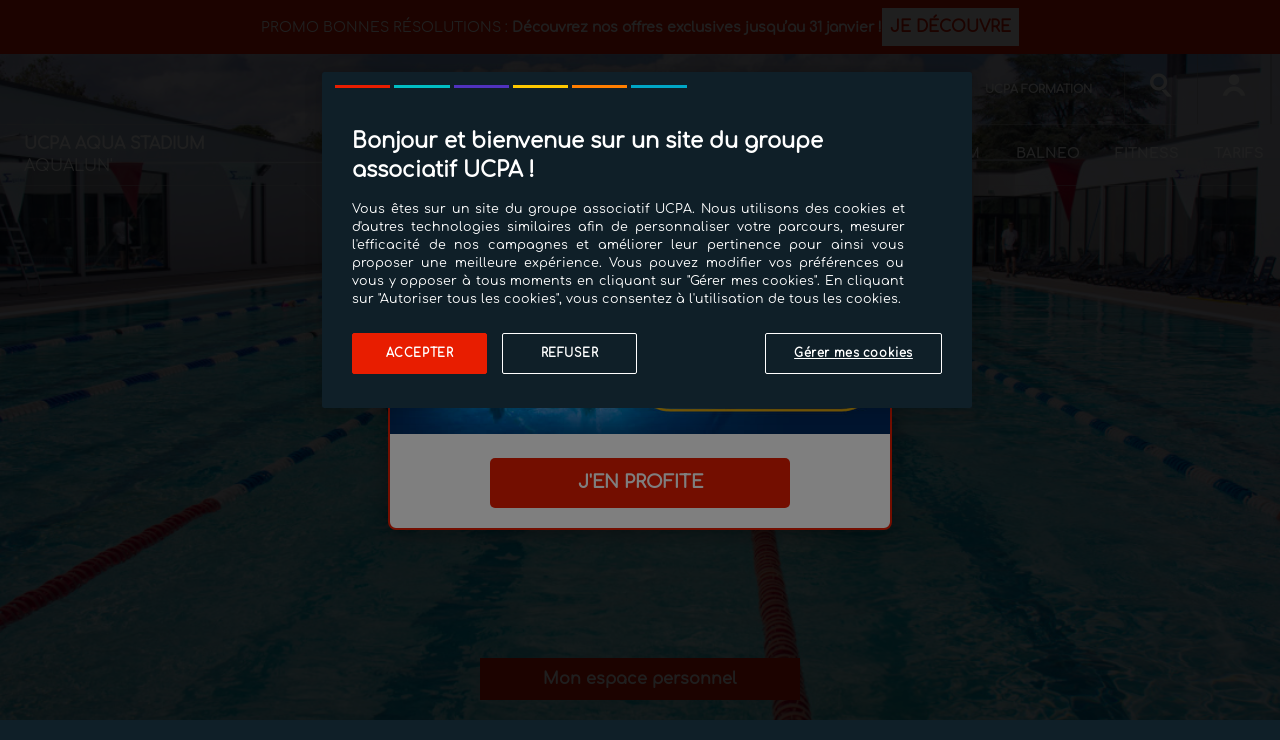

--- FILE ---
content_type: text/html; charset=utf-8
request_url: https://www.ucpa.com/aqua-stadium/luneville
body_size: 37586
content:
<!DOCTYPE html>
<html  lang="fr" id="html" i-amphtml-layout i-amphtml-no-boilerplate transformed="self;v=1">
<head data-sitetype="aqua-stadium" data-siteversion="alpha" data-sitename="LUNÉVILLE" data-pagetype="homepage"><meta charset="utf-8"><meta name="viewport" content="width=device-width, initial-scale=1.0"><link rel="preload" fetchpriority="high" href="https://media.ucpa.com/t_UCPA_Header/UCPA-AQUA-STADIUM/00129400-ucpa-aqua-stadium-luneville-adultes-bassin-exterieur.jpg" as="image" media="(min-width: 64em)"><link rel="preload" fetchpriority="high" href="https://media.ucpa.com/t_UCPA_Header_1280/UCPA-AQUA-STADIUM/00129400-ucpa-aqua-stadium-luneville-adultes-bassin-exterieur.jpg" as="image" media="(min-width: 832px)  and (max-width: 64em)"><link rel="preload" fetchpriority="high" href="https://media.ucpa.com/t_UCPA_Header_800/UCPA-AQUA-STADIUM/00129400-ucpa-aqua-stadium-luneville-adultes-bassin-exterieur.jpg" as="image" media="(min-width: 40em)  and (max-width: 831px)"><link rel="preload" fetchpriority="high" href="https://media.ucpa.com/t_UCPA_Header_480/UCPA-AQUA-STADIUM/00129400-ucpa-aqua-stadium-luneville-adultes-bassin-exterieur.jpg" as="image" media="(max-width: 40em)"><link rel="preload" fetchpriority="high" href="/public/alpha/fonts/dinweb-bold.woff" as="font" type="font/woff2" crossorigin="anonymous"><link rel="preload" fetchpriority="high" href="/public/alpha/fonts/dinweb-cond.woff" as="font" type="font/woff2" crossorigin="anonymous"><link rel="preload" fetchpriority="high" href="/public/alpha/fonts/dinweb-condbold.woff" as="font" type="font/woff2" crossorigin="anonymous"><link rel="preload" fetchpriority="high" href="/public/alpha/fonts/dinweb.woff" as="font" type="font/woff2" crossorigin="anonymous"><link rel="preload" fetchpriority="high" href="/public/alpha/fonts/dinweb-medium.woff" as="font" type="font/woff2" crossorigin="anonymous"><link rel="preload" fetchpriority="high" href="/public/alpha/fonts/ucpa-font-v23.woff" as="font" type="font/woff2" crossorigin="anonymous"><meta http-equiv="X-UA-Compatible" content="ie=edge"><meta name="robots" content="index"><meta name="theme-color" content="#df2632"><meta name="msapplication-navbutton-color" content="#df2632"><meta name="apple-mobile-web-app-status-bar-style" content="#df2632"><meta name="version" content><meta name="amp-script-src" content="sha384-ZoDv1bCaejmrf5bb6BIFu-ePt9TSHqOAFbzwCJf6ijWCDPWLd9Dx0pFGge8kZZ5J"><meta name="description" content="&#78;&#97;&#103;&#101;&#114;&#44;&#32;&#115;&#101;&#32;&#109;&#101;&#116;&#116;&#114;&#101;&#32;&#101;&#110;&#32;&#102;&#111;&#114;&#109;&#101;&#32;&#101;&#116;&#32;&#115;&#101;&#32;&#100;&#233;&#116;&#101;&#110;&#100;&#114;&#101;&#32;&#224;&#32;&#76;&#117;&#110;&#233;&#118;&#105;&#108;&#108;&#101;&#46;&#32;&#86;&#101;&#110;&#101;&#122;&#32;&#112;&#114;&#111;&#102;&#105;&#116;&#101;&#114;&#32;&#100;&#101;&#32;&#110;&#111;&#116;&#114;&#101;&#32;&#98;&#97;&#108;&#110;&#233;&#111;&#44;&#32;&#100;&#101;&#32;&#110;&#111;&#115;&#32;&#99;&#111;&#117;&#114;&#115;&#32;&#100;&#8217;&#97;&#113;&#117;&#97;&#103;&#121;&#109;&#32;&#101;&#116;&#32;&#100;&#101;&#32;&#110;&#97;&#116;&#97;&#116;&#105;&#111;&#110;&#32;&#101;&#116;&#32;&#100;&#101;&#32;&#110;&#111;&#116;&#114;&#101;&#32;&#115;&#97;&#108;&#108;&#101;&#32;&#100;&#101;&#32;&#102;&#105;&#116;&#110;&#101;&#115;&#115;&#32;&#33;"><meta name="url" content="&#47;&#97;&#113;&#117;&#97;&#45;&#115;&#116;&#97;&#100;&#105;&#117;&#109;&#47;&#108;&#117;&#110;&#101;&#118;&#105;&#108;&#108;&#101;"><meta property="og:title" content="&#85;&#67;&#80;&#65;&#32;&#65;&#113;&#117;&#97;&#115;&#116;&#97;&#100;&#105;&#117;&#109;&#32;&#65;&#113;&#117;&#97;&#108;&#117;&#110;&#32;&#224;&#32;&#76;&#117;&#110;&#233;&#118;&#105;&#108;&#108;&#101;&#32;&#45;&#32;&#70;&#105;&#116;&#110;&#101;&#115;&#115;&#44;&#32;&#65;&#113;&#117;&#97;&#103;&#121;&#109;&#32;&#101;&#116;&#32;&#66;&#97;&#108;&#110;&#233;&#111;"><meta property="og:type" content="website"><meta property="og:url" content="https://www.ucpa.com/aqua-stadium/luneville"><meta property="og:image" content="/UCPA-SPORT-NATURE/default.jpg"><meta property="og:description" content="&#78;&#97;&#103;&#101;&#114;&#44;&#32;&#115;&#101;&#32;&#109;&#101;&#116;&#116;&#114;&#101;&#32;&#101;&#110;&#32;&#102;&#111;&#114;&#109;&#101;&#32;&#101;&#116;&#32;&#115;&#101;&#32;&#100;&#233;&#116;&#101;&#110;&#100;&#114;&#101;&#32;&#224;&#32;&#76;&#117;&#110;&#233;&#118;&#105;&#108;&#108;&#101;&#46;&#32;&#86;&#101;&#110;&#101;&#122;&#32;&#112;&#114;&#111;&#102;&#105;&#116;&#101;&#114;&#32;&#100;&#101;&#32;&#110;&#111;&#116;&#114;&#101;&#32;&#98;&#97;&#108;&#110;&#233;&#111;&#44;&#32;&#100;&#101;&#32;&#110;&#111;&#115;&#32;&#99;&#111;&#117;&#114;&#115;&#32;&#100;&#8217;&#97;&#113;&#117;&#97;&#103;&#121;&#109;&#32;&#101;&#116;&#32;&#100;&#101;&#32;&#110;&#97;&#116;&#97;&#116;&#105;&#111;&#110;&#32;&#101;&#116;&#32;&#100;&#101;&#32;&#110;&#111;&#116;&#114;&#101;&#32;&#115;&#97;&#108;&#108;&#101;&#32;&#100;&#101;&#32;&#102;&#105;&#116;&#110;&#101;&#115;&#115;&#32;&#33;"><style amp-runtime i-amphtml-version="012512221826001">html{overflow-x:hidden!important}html.i-amphtml-fie{height:100%!important;width:100%!important}html:not([amp4ads]),html:not([amp4ads]) body{height:auto!important}html:not([amp4ads]) body{margin:0!important}body{-webkit-text-size-adjust:100%;-moz-text-size-adjust:100%;-ms-text-size-adjust:100%;text-size-adjust:100%}html.i-amphtml-singledoc.i-amphtml-embedded{-ms-touch-action:pan-y pinch-zoom;touch-action:pan-y pinch-zoom}html.i-amphtml-fie>body,html.i-amphtml-singledoc>body{overflow:visible!important}html.i-amphtml-fie:not(.i-amphtml-inabox)>body,html.i-amphtml-singledoc:not(.i-amphtml-inabox)>body{position:relative!important}html.i-amphtml-ios-embed-legacy>body{overflow-x:hidden!important;overflow-y:auto!important;position:absolute!important}html.i-amphtml-ios-embed{overflow-y:auto!important;position:static}#i-amphtml-wrapper{overflow-x:hidden!important;overflow-y:auto!important;position:absolute!important;top:0!important;left:0!important;right:0!important;bottom:0!important;margin:0!important;display:block!important}html.i-amphtml-ios-embed.i-amphtml-ios-overscroll,html.i-amphtml-ios-embed.i-amphtml-ios-overscroll>#i-amphtml-wrapper{-webkit-overflow-scrolling:touch!important}#i-amphtml-wrapper>body{position:relative!important;border-top:1px solid transparent!important}#i-amphtml-wrapper+body{visibility:visible}#i-amphtml-wrapper+body .i-amphtml-lightbox-element,#i-amphtml-wrapper+body[i-amphtml-lightbox]{visibility:hidden}#i-amphtml-wrapper+body[i-amphtml-lightbox] .i-amphtml-lightbox-element{visibility:visible}#i-amphtml-wrapper.i-amphtml-scroll-disabled,.i-amphtml-scroll-disabled{overflow-x:hidden!important;overflow-y:hidden!important}amp-instagram{padding:54px 0px 0px!important;background-color:#fff}amp-iframe iframe{box-sizing:border-box!important}[amp-access][amp-access-hide]{display:none}[subscriptions-dialog],body:not(.i-amphtml-subs-ready) [subscriptions-action],body:not(.i-amphtml-subs-ready) [subscriptions-section]{display:none!important}amp-experiment,amp-live-list>[update]{display:none}amp-list[resizable-children]>.i-amphtml-loading-container.amp-hidden{display:none!important}amp-list [fetch-error],amp-list[load-more] [load-more-button],amp-list[load-more] [load-more-end],amp-list[load-more] [load-more-failed],amp-list[load-more] [load-more-loading]{display:none}amp-list[diffable] div[role=list]{display:block}amp-story-page,amp-story[standalone]{min-height:1px!important;display:block!important;height:100%!important;margin:0!important;padding:0!important;overflow:hidden!important;width:100%!important}amp-story[standalone]{background-color:#000!important;position:relative!important}amp-story-page{background-color:#757575}amp-story .amp-active>div,amp-story .i-amphtml-loader-background{display:none!important}amp-story-page:not(:first-of-type):not([distance]):not([active]){transform:translateY(1000vh)!important}amp-autocomplete{position:relative!important;display:inline-block!important}amp-autocomplete>input,amp-autocomplete>textarea{padding:0.5rem;border:1px solid rgba(0,0,0,.33)}.i-amphtml-autocomplete-results,amp-autocomplete>input,amp-autocomplete>textarea{font-size:1rem;line-height:1.5rem}[amp-fx^=fly-in]{visibility:hidden}amp-script[nodom],amp-script[sandboxed]{position:fixed!important;top:0!important;width:1px!important;height:1px!important;overflow:hidden!important;visibility:hidden}
/*# sourceURL=/css/ampdoc.css*/[hidden]{display:none!important}.i-amphtml-element{display:inline-block}.i-amphtml-blurry-placeholder{transition:opacity 0.3s cubic-bezier(0.0,0.0,0.2,1)!important;pointer-events:none}[layout=nodisplay]:not(.i-amphtml-element){display:none!important}.i-amphtml-layout-fixed,[layout=fixed][width][height]:not(.i-amphtml-layout-fixed){display:inline-block;position:relative}.i-amphtml-layout-responsive,[layout=responsive][width][height]:not(.i-amphtml-layout-responsive),[width][height][heights]:not([layout]):not(.i-amphtml-layout-responsive),[width][height][sizes]:not(img):not([layout]):not(.i-amphtml-layout-responsive){display:block;position:relative}.i-amphtml-layout-intrinsic,[layout=intrinsic][width][height]:not(.i-amphtml-layout-intrinsic){display:inline-block;position:relative;max-width:100%}.i-amphtml-layout-intrinsic .i-amphtml-sizer{max-width:100%}.i-amphtml-intrinsic-sizer{max-width:100%;display:block!important}.i-amphtml-layout-container,.i-amphtml-layout-fixed-height,[layout=container],[layout=fixed-height][height]:not(.i-amphtml-layout-fixed-height){display:block;position:relative}.i-amphtml-layout-fill,.i-amphtml-layout-fill.i-amphtml-notbuilt,[layout=fill]:not(.i-amphtml-layout-fill),body noscript>*{display:block;overflow:hidden!important;position:absolute;top:0;left:0;bottom:0;right:0}body noscript>*{position:absolute!important;width:100%;height:100%;z-index:2}body noscript{display:inline!important}.i-amphtml-layout-flex-item,[layout=flex-item]:not(.i-amphtml-layout-flex-item){display:block;position:relative;-ms-flex:1 1 auto;flex:1 1 auto}.i-amphtml-layout-fluid{position:relative}.i-amphtml-layout-size-defined{overflow:hidden!important}.i-amphtml-layout-awaiting-size{position:absolute!important;top:auto!important;bottom:auto!important}i-amphtml-sizer{display:block!important}@supports (aspect-ratio:1/1){i-amphtml-sizer.i-amphtml-disable-ar{display:none!important}}.i-amphtml-blurry-placeholder,.i-amphtml-fill-content{display:block;height:0;max-height:100%;max-width:100%;min-height:100%;min-width:100%;width:0;margin:auto}.i-amphtml-layout-size-defined .i-amphtml-fill-content{position:absolute;top:0;left:0;bottom:0;right:0}.i-amphtml-replaced-content,.i-amphtml-screen-reader{padding:0!important;border:none!important}.i-amphtml-screen-reader{position:fixed!important;top:0px!important;left:0px!important;width:4px!important;height:4px!important;opacity:0!important;overflow:hidden!important;margin:0!important;display:block!important;visibility:visible!important}.i-amphtml-screen-reader~.i-amphtml-screen-reader{left:8px!important}.i-amphtml-screen-reader~.i-amphtml-screen-reader~.i-amphtml-screen-reader{left:12px!important}.i-amphtml-screen-reader~.i-amphtml-screen-reader~.i-amphtml-screen-reader~.i-amphtml-screen-reader{left:16px!important}.i-amphtml-unresolved{position:relative;overflow:hidden!important}.i-amphtml-select-disabled{-webkit-user-select:none!important;-ms-user-select:none!important;user-select:none!important}.i-amphtml-notbuilt,[layout]:not(.i-amphtml-element),[width][height][heights]:not([layout]):not(.i-amphtml-element),[width][height][sizes]:not(img):not([layout]):not(.i-amphtml-element){position:relative;overflow:hidden!important;color:transparent!important}.i-amphtml-notbuilt:not(.i-amphtml-layout-container)>*,[layout]:not([layout=container]):not(.i-amphtml-element)>*,[width][height][heights]:not([layout]):not(.i-amphtml-element)>*,[width][height][sizes]:not([layout]):not(.i-amphtml-element)>*{display:none}amp-img:not(.i-amphtml-element)[i-amphtml-ssr]>img.i-amphtml-fill-content{display:block}.i-amphtml-notbuilt:not(.i-amphtml-layout-container),[layout]:not([layout=container]):not(.i-amphtml-element),[width][height][heights]:not([layout]):not(.i-amphtml-element),[width][height][sizes]:not(img):not([layout]):not(.i-amphtml-element){color:transparent!important;line-height:0!important}.i-amphtml-ghost{visibility:hidden!important}.i-amphtml-element>[placeholder],[layout]:not(.i-amphtml-element)>[placeholder],[width][height][heights]:not([layout]):not(.i-amphtml-element)>[placeholder],[width][height][sizes]:not([layout]):not(.i-amphtml-element)>[placeholder]{display:block;line-height:normal}.i-amphtml-element>[placeholder].amp-hidden,.i-amphtml-element>[placeholder].hidden{visibility:hidden}.i-amphtml-element:not(.amp-notsupported)>[fallback],.i-amphtml-layout-container>[placeholder].amp-hidden,.i-amphtml-layout-container>[placeholder].hidden{display:none}.i-amphtml-layout-size-defined>[fallback],.i-amphtml-layout-size-defined>[placeholder]{position:absolute!important;top:0!important;left:0!important;right:0!important;bottom:0!important;z-index:1}amp-img[i-amphtml-ssr]:not(.i-amphtml-element)>[placeholder]{z-index:auto}.i-amphtml-notbuilt>[placeholder]{display:block!important}.i-amphtml-hidden-by-media-query{display:none!important}.i-amphtml-element-error{background:red!important;color:#fff!important;position:relative!important}.i-amphtml-element-error:before{content:attr(error-message)}i-amp-scroll-container,i-amphtml-scroll-container{position:absolute;top:0;left:0;right:0;bottom:0;display:block}i-amp-scroll-container.amp-active,i-amphtml-scroll-container.amp-active{overflow:auto;-webkit-overflow-scrolling:touch}.i-amphtml-loading-container{display:block!important;pointer-events:none;z-index:1}.i-amphtml-notbuilt>.i-amphtml-loading-container{display:block!important}.i-amphtml-loading-container.amp-hidden{visibility:hidden}.i-amphtml-element>[overflow]{cursor:pointer;position:relative;z-index:2;visibility:hidden;display:initial;line-height:normal}.i-amphtml-layout-size-defined>[overflow]{position:absolute}.i-amphtml-element>[overflow].amp-visible{visibility:visible}template{display:none!important}.amp-border-box,.amp-border-box *,.amp-border-box :after,.amp-border-box :before{box-sizing:border-box}amp-pixel{display:none!important}amp-analytics,amp-auto-ads,amp-story-auto-ads{position:fixed!important;top:0!important;width:1px!important;height:1px!important;overflow:hidden!important;visibility:hidden}amp-story{visibility:hidden!important}html.i-amphtml-fie>amp-analytics{position:initial!important}[visible-when-invalid]:not(.visible),form [submit-error],form [submit-success],form [submitting]{display:none}amp-accordion{display:block!important}@media (min-width:1px){:where(amp-accordion>section)>:first-child{margin:0;background-color:#efefef;padding-right:20px;border:1px solid #dfdfdf}:where(amp-accordion>section)>:last-child{margin:0}}amp-accordion>section{float:none!important}amp-accordion>section>*{float:none!important;display:block!important;overflow:hidden!important;position:relative!important}amp-accordion,amp-accordion>section{margin:0}amp-accordion:not(.i-amphtml-built)>section>:last-child{display:none!important}amp-accordion:not(.i-amphtml-built)>section[expanded]>:last-child{display:block!important}
/*# sourceURL=/css/ampshared.css*/</style><script async src="https://cdn.ampproject.org/v0.mjs" type="module" crossorigin="anonymous"></script><script async nomodule src="https://cdn.ampproject.org/v0.js" crossorigin="anonymous"></script><script async custom-element="amp-access" src="https://cdn.ampproject.org/v0/amp-access-0.1.mjs" type="module" crossorigin="anonymous"></script><script async nomodule src="https://cdn.ampproject.org/v0/amp-access-0.1.js" crossorigin="anonymous" custom-element="amp-access"></script><script async custom-element="amp-accordion" src="https://cdn.ampproject.org/v0/amp-accordion-0.1.mjs" type="module" crossorigin="anonymous"></script><script async nomodule src="https://cdn.ampproject.org/v0/amp-accordion-0.1.js" crossorigin="anonymous" custom-element="amp-accordion"></script><script async custom-element="amp-animation" src="https://cdn.ampproject.org/v0/amp-animation-0.1.mjs" type="module" crossorigin="anonymous"></script><script async nomodule src="https://cdn.ampproject.org/v0/amp-animation-0.1.js" crossorigin="anonymous" custom-element="amp-animation"></script><script async custom-element="amp-bind" src="https://cdn.ampproject.org/v0/amp-bind-0.1.mjs" type="module" crossorigin="anonymous"></script><script async nomodule src="https://cdn.ampproject.org/v0/amp-bind-0.1.js" crossorigin="anonymous" custom-element="amp-bind"></script><script async custom-element="amp-carousel" src="https://cdn.ampproject.org/v0/amp-carousel-0.2.mjs" type="module" crossorigin="anonymous"></script><script async nomodule src="https://cdn.ampproject.org/v0/amp-carousel-0.2.js" crossorigin="anonymous" custom-element="amp-carousel"></script><script async custom-element="amp-form" src="https://cdn.ampproject.org/v0/amp-form-0.1.mjs" type="module" crossorigin="anonymous"></script><script async nomodule src="https://cdn.ampproject.org/v0/amp-form-0.1.js" crossorigin="anonymous" custom-element="amp-form"></script><script async custom-element="amp-fx-collection" src="https://cdn.ampproject.org/v0/amp-fx-collection-0.1.mjs" type="module" crossorigin="anonymous"></script><script async nomodule src="https://cdn.ampproject.org/v0/amp-fx-collection-0.1.js" crossorigin="anonymous" custom-element="amp-fx-collection"></script><script async custom-element="amp-inputmask" src="https://cdn.ampproject.org/v0/amp-inputmask-0.1.mjs" type="module" crossorigin="anonymous"></script><script async nomodule src="https://cdn.ampproject.org/v0/amp-inputmask-0.1.js" crossorigin="anonymous" custom-element="amp-inputmask"></script><script async custom-element="amp-install-serviceworker" src="https://cdn.ampproject.org/v0/amp-install-serviceworker-0.1.mjs" type="module" crossorigin="anonymous"></script><script async nomodule src="https://cdn.ampproject.org/v0/amp-install-serviceworker-0.1.js" crossorigin="anonymous" custom-element="amp-install-serviceworker"></script><script async custom-element="amp-lightbox" src="https://cdn.ampproject.org/v0/amp-lightbox-0.1.mjs" type="module" crossorigin="anonymous"></script><script async nomodule src="https://cdn.ampproject.org/v0/amp-lightbox-0.1.js" crossorigin="anonymous" custom-element="amp-lightbox"></script><script async custom-element="amp-list" src="https://cdn.ampproject.org/v0/amp-list-0.1.mjs" type="module" crossorigin="anonymous"></script><script async nomodule src="https://cdn.ampproject.org/v0/amp-list-0.1.js" crossorigin="anonymous" custom-element="amp-list"></script><script async custom-template="amp-mustache" src="https://cdn.ampproject.org/v0/amp-mustache-0.2.mjs" type="module" crossorigin="anonymous"></script><script async nomodule src="https://cdn.ampproject.org/v0/amp-mustache-0.2.js" crossorigin="anonymous" custom-template="amp-mustache"></script><script async custom-element="amp-nested-menu" src="https://cdn.ampproject.org/v0/amp-nested-menu-0.1.mjs" type="module" crossorigin="anonymous"></script><script async nomodule src="https://cdn.ampproject.org/v0/amp-nested-menu-0.1.js" crossorigin="anonymous" custom-element="amp-nested-menu"></script><script async custom-element="amp-position-observer" src="https://cdn.ampproject.org/v0/amp-position-observer-0.1.mjs" type="module" crossorigin="anonymous"></script><script async nomodule src="https://cdn.ampproject.org/v0/amp-position-observer-0.1.js" crossorigin="anonymous" custom-element="amp-position-observer"></script><script async custom-element="amp-script" src="https://cdn.ampproject.org/v0/amp-script-0.1.mjs" type="module" crossorigin="anonymous"></script><script async nomodule src="https://cdn.ampproject.org/v0/amp-script-0.1.js" crossorigin="anonymous" custom-element="amp-script"></script><script async custom-element="amp-sidebar" src="https://cdn.ampproject.org/v0/amp-sidebar-0.1.mjs" type="module" crossorigin="anonymous"></script><script async nomodule src="https://cdn.ampproject.org/v0/amp-sidebar-0.1.js" crossorigin="anonymous" custom-element="amp-sidebar"></script><link rel="icon" href="https://media.ucpa.com/LOGOS/Favicon-UCPA-bleu.svg?v=null?v=1?v=2?v=3?v=4?v=5?v=6?v=7?v=8?v=9?v=10?v=11?v=12?v=13?v=14?v=15?v=16?v=17?v=18?v=19?v=20?v=21?v=22?v=23?v=24?v=25?v=26?v=27?v=28?v=29?v=30?v=31?v=32?v=33" type="image/gif"><link rel="apple-touch-icon" href="/public/alpha/images/logos/Logo-512x512.png"><link rel="canonical" href="https://www.ucpa.com/aqua-stadium/luneville"><script id="amp-access" type="application/json">[{"namespace":"auth","authorization":"/aqua-stadium/af/status/alpha_lun","authorizationTimeout":5000,"noPingback":"true","login":{"sign-out":"/aqua-stadium/af/sso/logout?context=alpha"},"authorizationFallbackResponse":{"error":true,"logged":false}},{"namespace":"popin","authorization":"/aqua-stadium/api/showpopup?name=pop-in-offres-janvier-2026-luneville&type=newsletter&showtimes=10&interval=1&visits=1&workspace=alpha_lun","noPingback":"true","authorizationFallbackResponse":{"showNotification":false}}]</script><script type="application/ld+json">{"@context":"https://schema.org/","@type":"Organization","name":"LUNÉVILLE","url":"https://www.ucpa.com"}</script><script async>window.dataLayer = window.dataLayer || []</script><script async>
    let device;
    const userLogged = null;

    function userAuthDataLayerLogic(userLogged) {
      let userLoginProfile = undefined;
      let userSiteCustomerProfile = !userLogged ? undefined : userLogged.isCommonCustomer ? 'client connu' : 'nouveau client';

      if (userLogged) {
        const timeStamp = parseInt(new Date().getTime() / 1000);
        const dayMs = 24 * 60 * 60; // day * minutes * seconds
    
        const userTimeStamp = parseInt(userLogged.uuid.split('_')[1])
        
        const isKnowedUser = timeStamp - userTimeStamp > dayMs;
    
        userLoginProfile = isKnowedUser ? 'connu' : 'nouveau';
      }
    
      return {
        userID: userLogged && userLogged.uuid || undefined,
        userLogged: !!userLogged ? 'oui' : 'non',
        userLoginProfile: userLoginProfile,
        userSiteCustomerProfile: userSiteCustomerProfile
      }
    }

    
      window.addEventListener('load', (event) => {
        const datalayerValue = {"value":{"event":"pageLoad","eventCommand":undefined,"siteBrand":"ucpa","pageType":"homepage","environment":"prod","siteVersion":null,"pagePath":"/aqua-stadium/luneville","mode":"front-client","siteName":"LUNÉVILLE","siteType":"aqua-stadium"},"script":"\n            const windowWidth = window.innerWidth;\n            device = 'desktop';\n            if (windowWidth <= 480) {\n              device = 'mobile';\n            } else if (windowWidth <= 1025) {\n              device = 'tablet';\n            }\n\n            const userAttributes = userAuthDataLayerLogic(userLogged)\n            \n            valueToPush = {\n              ...(valueToPush || {}),\n              ...userAttributes,\n              layout: device\n            }\n\n            window.dataLayer.push(valueToPush);\n          "}
        const dataLayerAttribute = datalayerValue.value;

        let valueToPush = null;

        if(datalayerValue.value){
          valueToPush = {
            ...dataLayerAttribute
          }
  
        }

        eval(datalayerValue.script);
      })
    
  </script><style amp-custom>.dark-collapsible-border::after{position:absolute;content:"";background-color:#fff;opacity:.3}.tooltip-collapsible{position:relative;display:inline-block}.tooltip-collapsible .tooltip-collapsible-text{visibility:hidden;width:150px;background-color:#00bec3;color:#fff;text-align:center;padding:.75rem;position:absolute;z-index:1;top:175%;left:50%;margin-left:-87px;font-size:small}.tooltip-collapsible .tooltip-collapsible-text::after{content:"";position:absolute;bottom:100%;left:50%;margin-left:-5px;border-width:5px;border-style:solid;border-color:rgba(0,0,0,0) rgba(0,0,0,0) #00bec3 rgba(0,0,0,0)}.tooltip-collapsible:hover .tooltip-collapsible-text{visibility:visible;opacity:1}.min-height-70{min-height:70px}@media(min-width: 52em){.dark-collapsible-border::after{top:50%;right:0;width:1px;height:50%;transform:translateY(-50%)}}@media(max-width: 52em){.dark-collapsible-border::after{bottom:0;left:0;width:20%;height:1px;transform:translateX(200%)}}:not(.invert-excluder).invert span{color:#fff}:not(.invert-excluder).invert span.red{color:red}:not(.invert-excluder).invert ul li.list-style-item::after{background-color:#fff}:not(.invert-excluder).invert p,.invert a,.invert li{font-size:.9rem;color:#fff}.white .white-bg p,.white .white-bg a,.white .white-bg li,.white .white-bg span,.white .grey-bg p,.white .grey-bg a,.white .grey-bg li,.white .grey-bg span,.white .lighter-grey-bg p,.white .lighter-grey-bg a,.white .lighter-grey-bg li,.white .lighter-grey-bg span{color:#000}.invert span.skill-label,.invert span.skill{color:#00a6c6}.invert a{text-decoration:underline}.dark-collapsible-border-right-black::after{background-color:#000}.dark-collapsible-border-right-cyan::after{background-color:#00bec3}.dark-collapsible-border-right-violet::after{background-color:#5032be}.dark-collapsible-border-right-red::after{background-color:#e81d00}.dark-collapsible-border-right-jaune::after{background-color:#fdc800}.accordions{height:calc(100% - 46px);padding:1.4rem;border-left:0;border-top:0}.accordions .sizeAccordion{font-size:.9rem}.accord-header{background-color:rgba(0,0,0,0);padding-right:0}.invert amp-accordion section[expanded] .more-content{display:none}.invert amp-accordion section[expanded] .arrow-down{display:none}.invert amp-accordion section[expanded] .arrow-up{display:none}.invert amp-accordion section:not([expanded]) .more-content{display:block}.invert amp-accordion section:not([expanded]) .arrow-down{display:none}.invert amp-accordion section:not([expanded]) .arrow-up{display:none}amp-accordion section[expanded] .more-content{display:none}amp-accordion section[expanded] .arrow-down{display:none}amp-accordion section[expanded] .arrow-up{display:inline-block}amp-accordion section:not([expanded]) .more-content{display:block}amp-accordion section:not([expanded]) .arrow-down{display:inline-block}amp-accordion section:not([expanded]) .arrow-up{display:none}.tooltip-lightbox :first-child{display:flex;flex-wrap:wrap;align-items:center}.closer-bg{background-color:#000;opacity:40%}.accordions{height:calc(100% - 46px);padding:1.4rem;border-left:0;border-top:0}.accordions .sizeAccordion{font-size:.9rem}.accord-header{background-color:rgba(0,0,0,0);padding-right:0}@media(max-width: 52em){.accordions .faq-icon{right:20px;height:24px}.accordions amp-accordion section[expanded] .faq-icon{transform:rotate(180deg);-webkit-transform:rotate(180deg)}}.FaqAccordions{border-bottom:1px solid rgba(139,139,139,.521)}amp-selector[role=tablist].tabs-with-selector{display:flex}amp-selector[role=tablist].tabs-with-selector [role=tab][selected]{outline:none;border-bottom:2px solid red}amp-selector[role=tablist].tabs-with-selector{display:flex}amp-selector[role=tablist].tabs-with-selector [role=tab]{align-items:center;border:1px solid #c8cdd2;padding:1.25rem 0rem;line-height:1.1;font-family:DINWeb,sans-serif;font-size:.9375rem;font-weight:bold;width:100%}amp-selector.tabpanels [role=tabpanel]{display:none}amp-selector.tabpanels [role=tabpanel][selected]{outline:none;display:block}amp-selector[role=tablist].side-selector [role=tab][selected]{border-right:2px solid red;border-bottom:1px solid #c8cdd2}amp-selector[role=tablist].side-selector [role=tab]{border-bottom:1px solid #c8cdd2;padding:1.25rem 1.5rem}.hexa,.hexa div,.hexa img{overflow:hidden}.hexa{transform:rotate(120deg)}.hex1,.hex2{transform:rotate(-60deg)}.hexa-items{margin-top:-7%}.hexa-items span{top:50%;left:50%;transform:translateY(-50%) translateX(-50%);font-family:DINWeb,sans-serif;font-size:1.25rem}.hexa-items:nth-child(5n){margin-left:12.5%}.hexa-item{width:200px}amp-carousel .amp-carousel-button-next{background-image:url(/images/svg/next.svg)}amp-carousel .amp-carousel-button-prev{background-image:url(/images/svg/prev.svg)}#hexa-carousel amp-carousel .amp-carousel-button-next{right:0}#hexa-carousel amp-carousel .amp-carousel-button-prev{left:0}.amp-carousel-button{height:25px;width:15px;background-position:initial;background-size:cover;background-color:hsla(0,0%,100%,0);opacity:.5;cursor:pointer}amp-carousel>div:first-child{scrollbar-width:none}amp-carousel>div:first-child::-webkit-scrollbar{display:none}.photo-slide-gallery-label{background-color:#0f1f28;width:360px;height:100%;position:absolute;bottom:-14px;right:10%;color:#fff}@media(max-width: 52em){.photo-slide-gallery-label{width:100%;height:500px;position:relative;top:0;right:0;left:0;margin:auto;color:#fff}}.photo-slide-gallery-label>amp-carousel>div:first-child{margin:0}.photo-slide-gallery-label .amp-carousel-button{top:43%}.photo-slide-gallery-label .amp-carousel-button-prev{left:32%}.photo-slide-gallery-label .amp-carousel-button-next{right:32%}.amp-carousel-button{border-radius:0;height:25px;width:15px;background-position:center;background-repeat:no-repeat;background-size:15%;background-color:#fff}.fotoslide .amp-carousel-button{border-radius:0;height:30px;width:45px}.slider .amp-carousel-button.amp-disabled{visibility:visible;opacity:.5;cursor:initial}.fotoslide .invert{max-height:100%;overflow-y:scroll}#slideImageText .amp-carousel-button{border-radius:0;height:30px;width:45px;background-position:center;background-repeat:no-repeat;background-size:15%;background-color:#fff}.labBlk{z-index:99999;top:0;right:0;height:100%;width:400px;padding:2rem}.labBlkOvf{max-height:100%;overflow-y:scroll;padding-right:1rem}.labBlkOvf::-webkit-scrollbar{width:5px}.labBlkOvf::-webkit-scrollbar-thumb{background-color:rgba(0,0,0,.1254901961)}@media(max-width: 52rem){.sm-modvideo-pb2{padding-bottom:3rem}.labBlk{height:-moz-fit-content;height:fit-content;width:auto;left:0;top:inherit;margin:auto;bottom:0rem;margin:0 2rem;padding:1rem}}.arrow-white-carousel .amp-carousel-button-next{color:#fff}.arrow-white-carousel .amp-carousel-button-prev{color:#fff}.arrow-violet-carousel .amp-carousel-button-next{color:#5032be}.arrow-violet-carousel .amp-carousel-button-prev{color:#5032be}.arrow-red-carousel .amp-carousel-button-next{color:#ff4310}.arrow-red-carousel .amp-carousel-button-prev{color:#ff4310}.arrow-jaune-carousel .amp-carousel-button-next{color:#fdc800}.arrow-jaune-carousel .amp-carousel-button-prev{color:#fdc800}.arrow-cyan-carousel .amp-carousel-button-next{color:#00bec3}.arrow-cyan-carousel .amp-carousel-button-prev{color:#00bec3}.txt-mod ul{margin-top:0}.txt-mod li{margin-bottom:.5rem;padding-left:1rem}.logos-xvignetes amp-img{max-width:15rem;margin:0 auto}@font-face{font-family:dinweb-cond;src:url(/public/alpha/fonts/dinweb-cond.woff) format("woff")}@font-face{font-family:"ucpa-font";src:url("/public/alpha/fonts/ucpa-font-v23.eot");src:url("/public/alpha/fonts/ucpa-font-v23.eot?#iefix") format("embedded-opentype"),url("/public/alpha/fonts/ucpa-font-v23.woff") format("woff"),url("/public/alpha/fonts/ucpa-font-v23.ttf") format("truetype"),url("/public/alpha/fonts/ucpa-font-v23.svg#ucpa-font") format("svg");font-weight:normal;font-style:normal}[data-icon]:before{font-family:"ucpa-font";content:attr(data-icon);font-style:normal;font-weight:normal;font-variant:normal;text-transform:none;speak:none;line-height:1;-webkit-font-smoothing:antialiased;-moz-osx-font-smoothing:grayscale}[class^=icon-]:before,[class*=" icon-"]:before{font-family:"ucpa-font";font-style:normal;font-weight:normal;font-variant:normal;text-transform:none;speak:none;line-height:1;-webkit-font-smoothing:antialiased;-moz-osx-font-smoothing:grayscale}.icon-mt-4{margin-top:4px}.icon-users:before{content:"!"}.icon-cancel:before{content:'"'}.icon-phone:before{content:"#"}.icon-shopping-cart:before{content:"$"}.icon-strikethrough:before{content:"%"}.icon-star:before{content:"&"}.icon-minus:before{content:"'"}.icon-filter:before{content:")"}.icon-minus-1:before{content:"*"}.icon-familia2-1:before{content:"+"}.icon-stop:before{content:","}.icon-familia2:before{content:"-"}.icon-clock-streamline-time:before{content:"."}.icon-bill:before{content:"/"}.icon-multi-button:before{content:"0"}.icon-multi-img:before{content:"1"}.icon-files-o:before{content:"2"}.icon-torsos-all:before{content:"3"}.icon-list:before{content:"4"}.icon-file-text:before{content:"5"}.icon-square-o:before{content:"6"}.icon-columns:before{content:"7"}.icon-list-alt:before{content:"8"}.icon-xcta:before{content:"9"}.icon-logout:before{content:":"}.icon-qrcode:before{content:";"}.icon-rewind:before{content:"<"}.icon-newuser:before{content:">"}.icon-clock:before{content:"?"}.icon-torso:before{content:"@"}.icon-file-text-o:before{content:"A"}.icon-newspaper-o:before{content:"B"}.icon-play-circle:before{content:"C"}.icon-plus:before{content:"D"}.icon-pencil-square-o:before{content:"E"}.icon-sort:before{content:"F"}.icon-trash:before{content:"G"}.icon-indent:before{content:"H"}.icon-ctaction-text:before{content:"I"}.icon-s-2img:before{content:"J"}.icon-text-video:before{content:"K"}.icon-vignette3:before{content:"L"}.icon-s-3img:before{content:"M"}.icon-s-4img:before{content:"N"}.icon-vignette4:before{content:"O"}.icon-s-img-text:before{content:"P"}.icon-image-text:before{content:"Q"}.icon-image-vignette:before{content:"R"}.icon-slider:before{content:"S"}.icon-slider-img-text:before{content:"T"}.icon-text-block:before{content:"U"}.icon-text-image:before{content:"V"}.icon-text-slider:before{content:"W"}.icon-s-text-img:before{content:"X"}.icon-ctaction:before{content:"Y"}.icon-hexagons:before{content:"Z"}.icon-torso-female:before{content:"["}.icon-thumbs-up:before{content:"\\"}.icon-camera:before{content:"]"}.icon-clock-1:before{content:"^"}.icon-star-o:before{content:"_"}.icon-star-half-o:before{content:"`"}.icon-safety:before{content:"a"}.icon-add-more-icon:before{content:"b"}.icon-check-icon:before{content:"c"}.icon-date-check-icon:before{content:"d"}.icon-date-refresh-icon:before{content:"e"}.icon-heart-icon:before{content:"f"}.icon-lock-icon:before{content:"g"}.icon-not-check-icon:before{content:"h"}.icon-quotes-icon:before{content:"i"}.icon-safety-icon:before{content:"j"}.icon-question-icon:before{content:"k"}.icon-buddy:before{content:"l"}.icon-angle-down-icon:before{content:"m"}.icon-angle-left-icon:before{content:"n"}.icon-angle-right-icon:before{content:"o"}.icon-angle-up-icon:before{content:"p"}.icon-facebook:before{content:"q"}.icon-twitter:before{content:"r"}.icon-instagram:before{content:"s"}.icon-pinterest:before{content:"t"}.icon-youtube:before{content:"u"}.icon-circle-icon:before{content:"v"}.icon-list-icon:before{content:"w"}.icon-mosaic-icon:before{content:"x"}.icon-times:before{content:"y"}.icon-pin:before{content:"z"}.icon-loader:before{content:"{"}.icon-gift:before{content:"|"}.icon-at:before{content:"}"}.icon-attention:before{content:"~"}.icon-search:before{content:"\7f"}.icon-review:before{content:""}.icon-calendar:before{content:""}.icon-newspaper:before{content:""}.icon-upload:before{content:""}.icon-check:before{content:""}.icon-refresh:before{content:""}.icon-ticket:before{content:""}.icon-id-card:before{content:""}.icon-pass:before{content:""}.icon-banknote:before{content:""}.icon-chevron-down:before{content:""}.icon-chevron-left:before{content:""}.icon-chevron-right:before{content:""}.icon-chevron-up:before{content:""}.icon-tiktok:before{content:""}.icon-pencil:before{content:""}.icon-arrow-left2:before{content:"";vertical-align:sub}.icon-new-tab:before{content:""}.icon-linkedin:before{content:""}.h-400{height:400px}.list-overflow[overflow]{position:relative;z-index:5;height:500px;display:flex;align-items:flex-end}.list-overflow[overflow] .overflow-content{background:linear-gradient(180deg, rgba(255, 255, 255, 0) 0%, rgb(236, 236, 236) 100%)}.list-overflow-btn{border-radius:50%;bottom:-8px;height:36px;width:36px}.planner-header{height:40px}.month-h{height:200px}@media(min-width: 52em){#planner-list .planner-column{display:inline-block;width:13.8%}}.mobile-day{width:69px;box-sizing:border-box}.planner-semaine{height:90px;box-sizing:border-box;font-size:.71rem}.planner-semaine h4{font-size:1rem}.planner-carousel [class$=base-carousel-arrow-next-slot],.planner-carousel [class$=base-carousel-arrow-prev-slot]{align-items:start}.planner-carousel [class$=base-carousel-arrow-icon]{width:32px;height:32px}.planner-carousel [class$=base-carousel-arrow]{cursor:pointer;stroke:gray;margin:8px}.planner-carousel [class$=base-carousel-arrow] :hover{stroke:#000}.planner-carousel [class$=base-carousel-arrow]:hover [class$=base-carousel-arrow-background],.planner-carousel [class$=base-carousel-arrow-background]{background-color:rgba(0,0,0,0);box-shadow:none}.planner-carousel [class$=base-carousel-arrow-backdrop],.planner-carousel [class$=base-carousel-arrow-frosting]{backdrop-filter:none}.planner-carousel.planner-center [class$=carousel-scroll]{justify-content:center}@media(max-width: 52em){.planner-semaine{width:100%;margin-right:0;margin-left:0rem}.mobile-list{width:calc(100% - 69px)}}.reservable{background-color:#1999d4}@media(max-width: 42rem){.planner-semaine{margin:0}}.planner-item-border{margin-top:-1px}.req-block:after{content:"";border-bottom:1px solid #ccc;width:40px;margin:auto;display:block}.req-block>div{border-right:0}.req-block:last-child div{border-right:0}@media(min-width: 64em){.req-block:after{border-bottom:0}.req-block>div{border-right:1px solid #ccc;border-bottom:0}.req-block:nth-child(2) div{border-bottom:0}.req-block:last-child div{border-right:0}}.skill i{position:relative;bottom:3px}.product-img{height:350px}.sejour-type{min-height:13rem}.sejour-type>div{min-height:9rem}@media(min-width: 52em){.product-img{height:500px}.product-info{padding-left:2rem}}.prod-info-picto{height:96px;width:96px}.prod-info-picto i.icon-clock-streamline-time{font-size:4rem;line-height:3rem}.prod-info-picto i.icon-familia2{font-size:6rem;line-height:4rem}.activity-icon{width:128px;height:128px}.info{margin-left:7px;border-radius:25px;height:20px;width:20px}@keyframes tooltipview{0%{opacity:.5;bottom:40px}100%{opacity:1;bottom:45px}}.tooltip{position:relative;cursor:help}.tooltip:hover .tooltipbox{display:inline-block;animation-name:tooltipview;animation-duration:.2s;animation-fill-mode:forwards}.tooltipbox{display:none;opacity:0;max-width:350px;min-width:250px;font-family:"Mark W01 Book",sans-serif;font-size:.8125rem;left:50%;transform:translate(-50%, 0);bottom:40px;padding:12px 25px;border:1px solid hsla(0,0%,80%,.4)}.tooltipbox:before{content:" ";background-color:#fff;border-right:1px solid hsla(0,0%,80%,.4);border-bottom:1px solid hsla(0,0%,80%,.4);height:20px;width:20px;position:absolute;z-index:9;left:0;right:0;bottom:-10px;margin:auto;transform:rotate(45deg);-webkit-transform:rotate(45deg)}#cart-list amp-accordion .tariff-item{border-color:#ccc;border-width:1px;border-style:none none dashed none}#cart-list amp-accordion .tariff-item:last-child{border-width:0;border-style:none}.disabled:hover{opacity:.4}amp-sidebar .submenu{transform:translateX(-100%);transition:transform 233ms cubic-bezier(0, 0, 0.21, 1)}amp-sidebar input:checked+.submenu{transform:translateX(0);overflow-y:auto}amp-sidebar input[type=checkbox]{position:absolute;visibility:hidden}amp-sidebar .menu-item{border-bottom:1px solid #c8cdd2}amp-sidebar .menu-item:active{background-color:rgba(0,165,198,.5411764706)}amp-sidebar .menu-layer .submenu .items{overflow-x:hidden;overflow-y:scroll}amp-sidebar .menu-layer.primary{height:100%}amp-sidebar .menu-layer.secondary .items{top:50px}amp-sidebar .has-sub-level::after{width:15px;height:15px;content:"";position:absolute;right:2rem;top:calc(50% - 8px);background:url(https://image.flaticon.com/icons/svg/271/271228.svg) no-repeat}amp-sidebar .close-button{border:0;position:absolute;left:10px;top:10px;width:35px;height:35px;background:url(https://image.flaticon.com/icons/svg/32/32178.svg) no-repeat;background-size:25px}amp-sidebar .return-button{padding:.9rem 1rem .8rem 1rem;border-bottom:1px solid #c8cdd2}amp-sidebar .submenu .return-button+#menu-button{display:none}amp-sidebar .menu-layer.secondary .items .level1 li{border-bottom:1px solid #e4e4e4;padding:8px 5px}.nav-icon:after,.nav-icon:before,.nav-icon div{content:"";background-color:#fff;border-radius:2px;width:20px;height:3px;display:block;margin:5px 0;transition:all .2s ease-in-out}#sidebar-right[open]+#header #hamb:before{transform:translateY(8px) rotate(135deg);-webkit-transform:translateY(8px) rotate(135deg)}#sidebar-right[open]+#header #hamb:after{transform:translateY(-8px) rotate(-135deg);-webkit-transform:translateY(-8px) rotate(-135deg)}#sidebar-right[open]+#header #hamb div{transform:scale(0);-webkit-transform:scale(0)}#autocomplete-list div>div:hover{background-color:#f3f3f3}#autocomplete-list a:after{content:"";background-color:#ddd;margin:0 1rem;height:1px;display:block}#autocomplete-list div>div:last-child a:after{height:0px}@media(max-width: 52em){.sidebar-footer{position:fixed;bottom:0;left:0;width:100%}.sidebar-footer a{text-decoration:none}}[class*=amphtml-sidebar-mask]{background:none;z-index:1}.activity-label,.action-label{border:1px solid #989898;border-radius:20px;padding:0px 15px 5px 15px;overflow:hidden}.activity-label:hover,.action-label:hover{opacity:.8}.activity-label:hover:after,.action-label:hover:after{border-radius:10px}.activity-label:before{content:" ";display:inline-block;height:10px;width:10px;border-radius:10px;background-color:#56beee;margin-left:-5px;margin-right:4px}#header{border-bottom:1px solid rgba(199,199,199,.4196078431)}#header>.nav{min-height:70px}#header>.nav{margin:auto;max-width:1440px}#header>.nav .nav-url{height:calc(100% - 6px)}#header .nav-url{padding-top:3px;border-bottom:3px solid hsla(0,0%,100%,0)}#header .nav-url:hover{border-bottom:3px solid}#header .nav-url:focus-within{border-bottom:3px solid}#header #sub-nav{max-width:1440px;margin:auto;height:60px}#header #sub-nav ul{max-width:1200px}#header #sub-nav .menu-items li{width:100%;border-bottom:3px solid #fff}#header #sub-nav .menu-items li:hover{background-color:#e2e2e2}.sub-nav{position:fixed}.border-top-white{border-top:1px solid rgba(199,199,199,.4196078431)}.banner{min-height:500px;background-size:cover;background-position:center;position:relative}.banner .container{position:relative;z-index:2}.banner:before{position:absolute;top:0;right:0;bottom:0;left:0;content:"";background-blend-mode:overlay;background-color:rgba(15,31,40,.3);background-image:radial-gradient(circle, transparent, #001b69);opacity:.45}#bannercarousel .amp-carousel-button{display:none}@media(min-width: 64em){.banner{min-height:710px}}@media(min-width: 52em){.banner h1{font-size:3rem}}@media(max-width: 40em){.banner{min-height:300px}}.amp-fx-collection{overflow:hidden;min-height:750px;margin:0 auto;position:relative;z-index:1}.banner-hero{--custom-background-gradient: radial-gradient(circle, transparent, #001b69);--custom-background-color: rgba(15, 31, 40, 0.3)}.banner-hero:before{content:"";width:100%;height:100%;background-color:#000;display:block;opacity:.2;background-color:var(--custom-background-color);background-image:var(--custom-background-gradient)}@media screen and (min-width: 64em){.banner-hero{background-image:url("https://media.ucpa.com/t_UCPA_Header/UCPA-AQUA-STADIUM/00129400-ucpa-aqua-stadium-luneville-adultes-bassin-exterieur.jpg");background-position:center center;background-size:cover}.header-youtube-video{width:100%;height:200%;top:-50%}}@media screen and (min-width: 832px)and (max-width: 64em){.banner-hero{background-image:url("https://media.ucpa.com/t_UCPA_Header_1280/UCPA-AQUA-STADIUM/00129400-ucpa-aqua-stadium-luneville-adultes-bassin-exterieur.jpg");background-position:center center;background-size:cover}.amp-fx-collection{min-height:530px}.header-youtube-video{width:150%;height:100%;top:0;left:-25%}}@media screen and (min-width: 40em)and (max-width: 831px){.banner-hero{background-image:url("https://media.ucpa.com/t_UCPA_Header_800/UCPA-AQUA-STADIUM/00129400-ucpa-aqua-stadium-luneville-adultes-bassin-exterieur.jpg");background-position:center center;background-size:cover;min-height:300px}.amp-fx-collection{min-height:530px}.header-youtube-video{width:150%;height:150%;top:-18%;left:0}}.search-img{height:64px;width:64px}.search-descr{width:calc(100% - 80px)}@media screen and (max-width: 40em){.banner-hero{background-image:url("https://media.ucpa.com/t_UCPA_Header_480/UCPA-AQUA-STADIUM/00129400-ucpa-aqua-stadium-luneville-adultes-bassin-exterieur.jpg");background-position:center center;background-size:cover;min-height:250px}.amp-fx-collection{min-height:320px}.search-img{height:52px;width:52px}.search-descr{width:calc(100% - 68px)}.header-youtube-video{width:150%;height:100%;top:0;left:-25%}}.hover-purple:hover>a{color:#3a3899}.hover-red:hover>a{color:#e81d00}.hover-cyan:hover>a{color:#33bbbd}.hover-dark-blue:hover>a{color:#0e1d2d}@media(max-width: 64em){.hover-purple{color:#3a3899}.hover-red{color:#e81d00}.hover-cyan{color:#33bbbd}.hover-dark-blue{color:#0e1d2d}}.btn{max-width:500px;border:2px solid #0f1f28;font-family:"Mark W01 Book",sans-serif;text-decoration:none;text-transform:uppercase;transition:.3s ease-in all;cursor:pointer}.btn-default:hover{background-color:#0f1f28;color:#fff}.hover:hover{position:relative}.hover:hover *{position:relative;z-index:2}.hover:hover:after{content:" ";width:100%;height:100%;background-color:rgba(0,0,0,.2);background-blend-mode:multiply;position:absolute;left:0;top:0;z-index:1}.btn-invert{background-color:#0f1f28;color:#fff}.btn-invert:hover{background-color:#fff;color:#0f1f28}.btn-blue{border:2px solid #fff;background-color:#00a6c6}.btn-blue:hover{background-color:#fff}.btn-dark-blue{background-color:#202f37}.btn-dark-blue:hover{background:#fff;color:#202f37}.btn-dark-blue:hover.black{background:#000;color:#202f37}.btn-dark-blue:hover.jaune{background:#fdc800;color:#202f37}.btn-dark-blue:hover.cyan{background:#00bec3;color:#202f37}.btn-dark-blue:hover.violet{background:#5032be;color:#202f37}.btn-dark-blue:hover.red{background:#ff4310;color:#202f37}.btn-black{background-color:#000}.btn-black:hover{background:#fff;color:#000}.btn-black:hover.white{background:#000;color:#fff}.btn-black:hover.jaune{background:#fdc800;color:#000}.btn-black:hover.cyan{background:#00bec3;color:#000}.btn-black:hover.violet{background:#5032be;color:#000}.btn-black:hover.red{background:#ff4310;color:#000}.btn-dark{border:2px solid hsla(0,0%,100%,.3);background-color:rgba(0,0,0,0);color:#fff}.btn-dark:hover{background-color:#fff;color:#0f1f28}.btn-event{display:inline-block;width:150px;background-color:#a9a9a9;border-radius:5px;font-family:"Mark W01 Book",sans-serif;text-decoration:none;transition:.3s ease-in all;cursor:pointer}.btn-event-email{width:100%;display:inline-block;background-color:#a9a9a9;border-radius:5px;font-family:"Mark W01 Book",sans-serif;text-decoration:none;transition:.3s ease-in all;cursor:pointer}@media(max-width: 40rem){.btn-event{width:100px;font-size:.8rem}}.btn-max{max-width:368px}.icon-loader{animation:icon-loader 1.2s linear infinite;display:inline-block;top:1px;position:relative}@keyframes icon-loader{0%{transform:rotate(0deg)}100%{transform:rotate(360deg)}}.alert{border-width:0 0 0 2px;border-style:solid}.amp-scrollable-carousel-slide{margin-left:0px}.card-max{max-width:420px;margin:auto}.articles .card-max{max-width:400px}.flex-card-pr-color{background-color:#0f1f28}.mon-compte-list li a{font-size:.875rem}.mon-compte-list li a:hover{background-color:#efefef}.x-card .flex-card-body{position:relative;z-index:2;flex-grow:1}.x-card .flex-card-body h2{max-width:460px;white-space:initial}.x-card .vue-rapid{opacity:0}.x-card .flex-card-body-topbar{flex:1}.x-card .flex-card-body-main{flex:10}.x-card .flex-card-body-bottombar{flex:1}.x-card .flex-image-wrap{min-height:300px}.x-card .flex-image-wrap:before{position:absolute;top:0;right:0;bottom:0;left:0;z-index:1;content:"";background-blend-mode:overlay;background-color:rgba(15,31,40,.3);background-image:radial-gradient(transparent, #0f1f28);opacity:.25;transition:background-color .3s ease}.x-card .labels{border:1px solid red;padding:2px 10px 2px 10px;bottom:3px}.x-card:hover .vue-rapid{opacity:1;transition:.3s ease-in-out}.x-card .card-pad{padding:0 1rem 0 0}.x-card .sm-card-pad{padding:1rem 1rem 1rem 1rem}.empty-age{min-height:19px}.age{min-height:29px}.flex-card .h-blk{display:block}.flex-card .flex-card-direction{flex-direction:row;height:100%}.flex-card .flex-card-img{max-width:30%;width:25%}.flex-card .flex-image-wrap{height:100%}.flex-card .flex-body-direction{flex-direction:column;height:100%;text-align:left}.flex-card .vue-rapid{top:3rem;left:3rem}.flex-card amp-img.contain img{-o-object-fit:cover;object-fit:cover}.flex-card .flex-card-pr{min-width:20%}.flex-card .flex-card-pr .flex-card-pr-wrap{align-items:center;height:100%}.flex-card .price-top{content:"";width:50px;height:50px;border:1px solid #fff;top:-10px;transform:rotate(45deg);-webkit-transform:rotate(45deg)}.flex-card .price,.flex-card .product-status{font-size:2.5rem}.flex-card .flex-card-body-main{padding-bottom:25%}.flex-card .flex-card-body-main .flex-card-body-main{height:50%}.flex-card .flex-card-modal-body{padding-bottom:0}.flex-card .price-date:after{content:"";display:block;width:18px;position:relative;bottom:-16px;margin:auto;border-top:1px solid #ccc}.flex-card .flex-card-pr{border-bottom:3px solid #00a6c6}.flex-card .price-top{content:"";width:50px;height:50px;border:1px solid #fff;position:absolute;margin:auto;background-color:#0f1f28;left:0;right:0;top:-10px;transform:rotate(45deg);-webkit-transform:rotate(45deg)}.flex-card .prix-block{height:100%;padding-top:36%;position:relative;background-color:#0f1f28}.flex-card .prix-block .label-transport{margin-top:1rem}.flex-card .complete{padding-top:47px}.flex-card .price,.flex-card .product-status{font-size:2.1875rem;font-weight:700;font-family:"Mark W01 Heavy",sans-serif}.flex-card .price-date{margin-top:1.5rem}.flex-card .price-date span{display:inline-block}.flex-card .price-date .price-ini,.flex-card .price-date .price-fini{font-family:"Mark W01 Heavy",sans-serif;font-size:1.5625rem;font-weight:700}.flex-card .price-date:before{content:"";display:block;width:18px;position:relative;top:-16px;margin:auto;border-top:1px solid #ccc}.flex-card .price-date:after{content:"";display:block;width:18px;position:relative;bottom:-16px;margin:auto;border-top:1px solid #ccc}.flex-v-card{width:100%;display:inline-block}.flex-v-card .x-card-link:hover .flex-card-body{bottom:210px}.flex-v-card .x-card-link:hover .flex-card-body .flex-card-body-topbar span{top:0px}.flex-v-card .v-hide{display:none}.flex-v-card .h-blk{display:inline-block}.flex-v-card .flex-card-direction{flex-direction:column;text-align:right;align-items:baseline;width:100%}.flex-v-card .vue-rapid{top:3rem;left:3rem}.flex-v-card amp-img.contain img,.flex-v-card img.contain{-o-object-fit:cover;object-fit:cover}.flex-v-card .flex-card-img{width:100%;max-width:100%}.flex-v-card .flex-card-img:after{position:absolute;right:0rem;bottom:15%;z-index:1;width:4rem;height:6.5rem;border:3px solid #00a6c6;border-left:none;content:""}.flex-v-card .flex-card-img .flex-image-wrap{min-height:300px}.flex-v-card .flex-card-body{color:#fff;bottom:180px;right:1rem;border:0px;position:absolute}.flex-v-card .flex-card-body .flex-body-direction{text-align:right;flex-direction:column}.flex-v-card .flex-card-body h2{margin-left:1rem}.flex-v-card .flex-card-body .h4n{font-size:1rem}.flex-v-card .flex-card-body{transition:.3s ease-in-out}.flex-v-card .flex-card-body .flex-card-body-topbar{border-bottom:0px rgba(0,0,0,0);overflow:hidden;position:relative;top:20px}.flex-v-card .flex-card-body .flex-card-body-topbar span{position:relative;top:30px;transition:.3s ease-in-out}.flex-v-card .flex-card-activity{background-color:#0f1f28;position:relative;z-index:2}.flex-v-card .flex-card-activity .activity-age-label{position:absolute;right:35px;top:-30px}.flex-v-card .flex-card-activity .activity-content{white-space:break-spaces;height:136px}.flex-v-card .flex-card-activity .activity-content .skill i{margin-right:3px}.flex-v-card .flex-card-pr{width:100%;min-height:60px;border-bottom:0px;position:relative;z-index:2}.flex-v-card .flex-card-pr .price,.flex-v-card .flex-card-pr .product-status{font-size:1.5rem}.flex-v-card .flex-card-pr .price-date:before{margin-right:0}.flex-v-card .flex-card-pr .price-date:after{display:none}.flex-v-card .flex-card-pr div{text-align:right}@media(min-width: 52rem){.card-min{min-width:400px}}@media(min-width: 52em){.activities-grid-template,[id^=activities-list-]>div{grid-template-columns:repeat(3, 1fr)}.x-card .flex-card-img .flex-image-wrap{min-height:400px}.x-card .flex-card-body h2{font-size:1.5rem;padding-left:.5rem}.x-card .flex-card-body .h4n{font-size:1rem}.x-card .flex-card-pr .price,.x-card .flex-card-pr .product-status{font-size:2rem}.x-card .flex-card-pr span{font-size:1.2rem}.product-caroucel .card-pad{padding:0 1rem 0 0}}@media(max-width: 52em){.activities-grid-template,[id^=activities-list-]>div{grid-template-columns:repeat(2, 1fr)}}.contact-card{height:220px;color:#666;border-radius:10px}.lg-contact-card{color:#666;border-radius:10px}.cnt-card-top{height:15%}.cnt-card-center{height:45%}.cnt-card-bottom{height:40%}.valid-user-tag{margin-top:-3rem;border-radius:0 10px 0 0}.contact-card-select:disabled{cursor:none}.contact-card-select:hover{cursor:pointer}.contact-card-select:hover .contact-state-label{background-color:#56beee;color:#fff}.contact-card-select[disabled]{cursor:default}.contact-card-select[disabled] .contact-state-label{background-color:#e81d00;color:#fff}.contact-card-select[disabled] span{color:#000}.contact-card-select[disabled]:hover .avatar{background-color:#e81d00}.contact-card-select[disabled]:hover .contact-state-label{background-color:#e81d00;color:#fff}.new-user-form:focus{color:#000}.new-user-form input[type=radio]:checked+label .avatar{background-color:#000}.new-user-form input[type=radio]:checked+label span{color:#000}.timeclock{width:64px}.qrcode-holder{text-align:center}.qrcode-holder .qrcode{width:100px}.ticket-info{max-width:calc(100% - 32px);min-height:154px}@media(max-width: 40rem){.qrcode-holder{text-align:left;display:flex}.activities-grid-template,[id^=activities-list-]>div{grid-template-columns:repeat(1, 1fr)}}.pass-grad{background:#e2e2e2;background:-webkit-gradient(left top, right bottom, color-stop(0%, #e2e2e2), color-stop(50%, #ffffff), color-stop(51%, #ececec), color-stop(100%, #fefefe));background:linear-gradient(135deg, #e2e2e2 0%, #ffffff 50%, #ececec 51%, #fefefe 100%);filter:progid:DXImageTransform.Microsoft.gradient( startColorstr='#e2e2e2', endColorstr='#fefefe', GradientType=1 );border:2px solid #fff}.pass-card{position:relative}.pass-card:before,.pass-card:after{content:"";z-index:1;position:absolute;display:block;width:.7em;height:.7em;background:#ececec;border-radius:50%;right:-0.4em}.pass-card:before{top:-0.5em}.pass-card:after{border-top:1px solid #ccc;bottom:-0.5em}.pass-card-header{height:20%}.pass-card-body{height:80%}.foto-uploader:hover{background-color:#fff}.uploader-btn{width:200px;height:54px}.full-article{margin-top:-150px}.article-nav div{min-height:38px;min-width:38px}.article-nav .next-article{background-image:url(/public/alpha/images/svg/next.svg);background-size:12px 18px;background-position:center;background-repeat:no-repeat}.article-nav .prev-article{background-image:url(/public/alpha/images/svg/prev.svg);background-size:12px 18px;background-position:center;background-repeat:no-repeat}.article-holder{transition:.5s ease-in-out}.article-card{min-width:300px;max-width:400px}.article-card-decoration{transition:.5s ease-in-out}.article-card-decoration:before{position:absolute;top:-10px;right:-10px;z-index:4;margin:0 auto;width:calc(50% - 20px);height:calc(50% - 80px);border:1px solid #00a6c6;border-width:1px 1px 0 0;content:""}.article-card-decoration:after{position:absolute;bottom:10px;left:10px;margin:0 auto;width:calc(50% - 20px);height:calc(50% - 80px);border:7px solid #00a6c6;border-width:1px 1px 0 0;z-index:4;content:"";transform:rotate(180deg);-webkit-transform:rotate(180deg)}.article-image-wrap{min-height:470px}.article-image-wrap:before{position:absolute;top:0;right:0;bottom:0;left:0;z-index:1;content:"";background-blend-mode:overlay;background-color:rgba(15,31,40,.3);background-image:radial-gradient(transparent, #0f1f28);opacity:.25;transition:background-color .3s ease}.card-body{text-align:left;top:20%;white-space:normal}.card-footer{height:50px}.card-footer h5:after{content:"|";margin:0 .5rem}.card-footer h5:last-child:after{content:" ";margin:0}.card-footer.card-footer-extra-info{height:150px}.card-footer .card-footer-info{height:91px}.article-slide .card-header{height:470px;overflow:hidden;background-position:center;background-size:cover}.article-slide .card-header::before{position:absolute;content:"";display:block;height:100%;width:100%;background-color:#000;opacity:.2}.article-slide .card-header.card-header-extra-info{height:370px}.center-card-header{min-width:300px;height:250px;background-size:cover;background-position:center center}@media(max-width: 40rem){.full-article{margin-top:-100px}}@media(max-width: 600px){.article-card{min-width:initial}}.center-card-footer{max-width:300px}[id^=activities-list-]>div{display:grid;gap:30px}.card-discount{width:40px;height:40px;background-color:#fff;position:absolute;left:var(--card-discount-left, 51px);top:var(--card-discount-top, 0px);transform:translate(-50%, -50%) rotate(45deg);border:var(--card-discount-border, 1px) solid #000}@media(min-width: 52rem){.card-discount{left:var(--xs-sm-card-discount-left, var(--card-discount-left, 51px))}}.card-discount p{margin:20% 0;transform:rotate(-45deg);text-align:center;font-size:16px;font-weight:bold;color:#000}.card-discount.red-border{border-color:#e81d00}.card-discount.red-border p{color:#e81d00}.card-discount.cyan-border{border-color:#00bec3}.card-discount.cyan-border p{color:#00bec3}.card-discount.violet-border{border-color:#5032b4}.card-discount.violet-border p{color:#5032b4}.card-banner-height{height:120px}.invert{background-color:#0f1f28;color:#ccc}.invert>div{margin:auto;max-width:1440px}.invert .md-modcolaps>div:last-child .accordions{border-right:none}.white{color:#fff}.violet{color:#5032be}.cyan{color:#00bec3}.deep-blue{color:#0f1f28}.white-bg{background-color:#fff}.black{color:#000}.black-bg{background-color:#000}.light-blue-bg{background-color:#56beee}.blue-bg{background-color:#00bec3}.lighter-blue-bg{background-color:#88d9ff}.deep-blue-bg{background-color:#0f1f28}.grey{color:#999;border-color:rgba(148,147,147,.5098039216)}.grey-bg{background-color:#999}.lighter-grey{color:#ececec;border-color:#ececec}.lighter-grey-bg{background-color:#ececec}.blue{color:#00a6c6}.dark-blue{color:#323d92}.darker-blue{color:#202f37}.dark-blue-bg{background-color:#202f37}.supportblue-bg{background-color:#002d3c}.aqua{color:#46d2ae;border-color:#46d2ae}.aqua-bg{background-color:#46d2ae}.light-grey{border-color:#d9d9d9;color:#d9d9d9}.light-grey-bg{background-color:#f3f3f3}.red{color:#e81d00}.red-bg{background-color:#e81d00}.cyan-bg{background-color:#00bec3}.violet-bg{background-color:#5032be}.yellow-bg{background-color:#fdc800}.star-border{text-shadow:-1px 0 #000,0 1px #000,1px 0 #000,0 -1px #000}.lighter-bg{background-color:hsla(0,0%,100%,.0941176471)}.green{color:#4caf50}.green-bg{background-color:#4caf50}.blue-soutient-bg{background-color:#0f1f28}.subfooter-bg{background-color:#2c3940}.no-bg{background-color:rgba(0,0,0,0)}.darken-btn{background-color:rgba(0,0,0,.5)}.darken-btn:hover{background-color:rgba(0,0,0,.8)}.violet{color:#5032b4}.jaune{color:#fdc800}.red-arrow .accordions .arrow{color:red}.black-arrow .accordions .arrow{color:#000}.white-arrow .accordions .arrow{color:#fff}.login{font-family:"Mark W01 Book";min-height:100vh;background-image:url(/public/alpha/images/background.jpg);background-size:cover}.login .login-container{width:24rem}.login label{font-size:14px}.login .submit{background-color:#0f1f28;color:#fff}.login .checkbox{position:absolute;opacity:0}.login .login-checkbox input[type=checkbox]:before{display:inline-block;min-width:1rem;height:1rem;border:1px solid #c8cdd2;content:"";background-color:#fff}.login .login-checkbox input[type=checkbox]:checked::before{box-shadow:inset 0 0 0 4px #fff;background-color:#e81d00}.login .inscription{border:1px solid #000}.login .inscription:hover{background-color:rgba(0,0,0,.1294117647)}amp-sidebar{max-width:100vw;background-color:#fff;margin-top:60px;border-top:1px solid #ccc;overflow:hidden;height:calc(100% - 60px)}[class*=amphtml-sidebar-mask]{margin-top:60px}amp-img.contain img{-o-object-fit:contain;object-fit:contain}#header{background-color:hsla(0,0%,100%,0)}#header amp-img.contain img{-o-object-position:0 50%;object-position:0 50%}.fixed-container{position:relative;width:150px;height:45px}@media(max-width: 52rem){.ml2-carousel>div{margin-left:1rem;margin-right:1rem}}.amp-carousel-button{background-position:initial;background-size:cover;background-color:hsla(0,0%,100%,.8);border-radius:50%;opacity:.8;cursor:pointer;font-family:"ucpa-font";font-style:normal;font-weight:normal;font-variant:normal;text-transform:none;speak:none;line-height:1;-webkit-font-smoothing:antialiased;-moz-osx-font-smoothing:grayscale}amp-carousel .amp-carousel-button-next{display:flex;align-items:center;justify-content:center;background-image:unset}amp-carousel .amp-carousel-button-next:before{content:"o";font-size:32px}amp-carousel .amp-carousel-button-prev{display:flex;align-items:center;justify-content:center;background-image:unset}amp-carousel .amp-carousel-button-prev:before{content:"n";font-size:32px}amp-carousel div{scrollbar-width:none}amp-carousel div::-webkit-scrollbar{display:none}.no-arrows amp-carousel-button{opacity:0;display:none}#testemony-carousel>div{margin-left:50px;margin-right:50px}#testemony-carousel .amp-scrollable-carousel-slide:first-child{margin-left:1rem;margin-inline-start:1rem;margin-inline-end:1rem}@media(max-width: 52em){#testemony-carousel>div{margin-left:5px;margin-right:5px}}amp-selector[role=tablist].tabs-with-flex [role=tab]{flex-grow:1;text-align:center;border-bottom:1px solid #ccc}amp-selector[role=tablist].tabs-with-flex [role=tab][selected]{outline:none;border-bottom:3px solid #000}amp-selector[role=tablist].tabs-with-flex [role=tabpanel]{display:none;width:100%;order:1}amp-selector[role=tablist].tabs-with-flex [role=tab][selected]+[role=tabpanel]{display:block}amp-selector[role=tablist] [role=tab][selected]+[role=tabpanel]{display:block}amp-selector [option][selected]{cursor:pointer;outline:0}.invert .accord-header{background-color:rgba(0,0,0,0)}.invert .accord-header:focus{outline:0}amp-lightbox{background-color:rgba(0,0,0,.2196078431)}.amp-lightbox{min-height:50vh;background-color:rgba(0,0,0,.2196078431)}.amp-lightbox .modal-footer{max-width:650px}.closer{height:100vh;width:100vw;margin-top:-50px}.full-closer{height:100vh;width:100vw}.header-youtube-video amp-youtube{height:100%}.list-min-h{min-height:50px}.full-height-vh{min-height:calc(100vh - 1px);margin-top:0;max-height:-webkit-fill-available}.list-cart-height-vh{height:calc(100vh - 69px)}.photo-slide-gallery-label .amp-carousel-button-prev{top:-48%;left:-14px}.photo-slide-gallery-label .amp-carousel-button-next{top:-48%;left:-250px}@media(max-width: 52em){.photo-slide-gallery-label .amp-carousel-button-prev{top:-46%}.photo-slide-gallery-label .amp-carousel-button-next{top:-46%;left:-10px}}@media(min-width: 52em){.cart-modal{max-width:800px;margin-left:auto}.filter-modal{max-width:550px;margin-left:auto}.full-height-vh{min-height:calc(100vh - 1px);margin-top:0}.list-search-height-vh{min-height:calc(100vh - 141px)}}@media(max-width: 40em){.fixed-container{position:relative;width:100px;height:45px}.list-cart-height-vh{height:calc(100vh - 55px)}}#newsletter.amp-form-submit-success input,#newsletter.amp-form-submit-success button,#newsletter.amp-form-submit-success label{display:none}.modedit amp-img.contain img{-o-object-position:unset;object-position:unset}#table-tarif .table-tarif-header{border-top:2px solid #000;overflow-y:auto}#table-tarif .table-tarif-body{max-height:350px;overflow-y:auto}#table-tarif .table-tarif-border{border-right:1px solid #ccc}@media(max-width: 54rem){#table-tarif .table-tarif-border{border-right:0px}}.nt-btn{pointer-events:none}.btn-white{background-color:#fff}.btn-white:hover{background:#000;color:#fff}.btn-white:hover.cyan{background:#00bec3;color:#fff}.btn-white:hover.violet{background:#5032be;color:#fff}.btn-white:hover.red{background:#ff4310;color:#fff}.btn-white:hover.jaune{background:#fdc800;color:#fff}.btn-white:hover.dark-blue{background:#202f37;color:#fff}.btn-violet{background-color:#5032be}.btn-violet:hover{background:#fff;color:#5032be}.btn-violet:hover.black{background:#000;color:#5032be}.btn-violet:hover.cyan{background:#00bec3;color:#5032be}.btn-violet:hover.red{background:#ff4310;color:#5032be}.btn-violet:hover.jaune{background:#fdc800;color:#5032be}.btn-violet:hover.dark-blue{background:#202f37;color:#5032be}.btn-red{background-color:#ff4310}.btn-red:hover{background:#fff;color:#ff4310}.btn-red:hover.black{background:#000;color:#ff4310}.btn-red:hover.cyan{background:#00bec3;color:#ff4310}.btn-red:hover.violet{background:#5032be;color:#ff4310}.btn-red:hover.jaune{background:#fdc800;color:#ff4310}.btn-red:hover.dark-blue{background:#202f37;color:#ff4310}.btn-darker-red{background-color:#e81d00}.btn-darker-red:hover{background:#fff;color:#e81d00}.btn-jaune{background-color:#fdc800}.btn-jaune:hover{background:#fff;color:#fdc800}.btn-jaune:hover.black{background:#000;color:#fdc800}.btn-jaune:hover.cyan{background:#00bec3;color:#fdc800}.btn-jaune:hover.violet{background:#5032be;color:#fdc800}.btn-jaune:hover.red{background:#ff4310;color:#fdc800}.btn-jaune:hover.dark-blue{background:#202f37;color:#fdc800}.btn-cyan{background-color:#00bec3}.btn-cyan:hover{background:#fff;color:#00bec3}.btn-cyan:hover.black{background:#000;color:#00bec3}.btn-cyan:hover.jaune{background:#fdc800;color:#00bec3}.btn-cyan:hover.violet{background:#5032be;color:#00bec3}.btn-cyan:hover.red{background:#ff4310;color:#00bec3}.btn-cyan:hover.dark-blue{background:#202f37;color:#00bec3}.btn-transparent{background-color:rgba(0,0,0,0)}.btn-transparent:hover{background:#000;color:#fff}.btn-transparent:hover.cyan{background:#00bec3;color:#fff}.btn-transparent:hover.violet{background:#5032be;color:#fff}.btn-transparent:hover.red{background:#ff4310;color:#fff}.btn-transparent:hover.jaune{background:#fdc800;color:#fff}.btn-transparent:hover.dark-blue{background:#202f37;color:#fff}.btn-transparent-border{border-color:rgba(0,0,0,0)}.btn-cyan-border{border-color:#00bec3}.btn-violet-border{border-color:#5032be}.btn-red-border{border-color:#ff4310}.btn-darker-red-border{border-color:#e81d00}.btn-jaune-border{border-color:#fdc800}.btn-white-border{border-color:#fff}.btn-dark-blue-border{border-color:#202f37}.btn-transparent-outline{outline:solid rgba(0,0,0,0)}.btn-cyan-outline{outline:solid #00bec3}.btn-violet-outline{outline:solid #5032be}.btn-red-outline{outline:solid #ff4310}.btn-jaune-outline{outline:solid #fdc800}.btn-white-outline{outline:solid #fff}.btn-dark-blue-outline{outline:solid #202f37}.arrow-white.collapsible,.arrow-white div[class*=-prev],.arrow-white div[class*=-next]{color:#fff}.arrow-violet.collapsible,.arrow-violet div[class*=-prev],.arrow-violet div[class*=-next]{color:#5032be}.arrow-red.collapsible,.arrow-red div[class*=-prev],.arrow-red div[class*=-next]{color:#ff4310}.arrow-jaune.collapsible,.arrow-jaune div[class*=-prev],.arrow-jaune div[class*=-next]{color:#fdc800}.arrow-cyan.collapsible,.arrow-cyan div[class*=-prev],.arrow-cyan div[class*=-next]{color:#00bec3}.arrow-dark-blue.collapsible,.arrow-dark-blue div[class*=-prev],.arrow-dark-blue div[class*=-next]{color:#202f37}.labBlk{position:absolute}@media(max-width: 52rem){.labBlk{padding:1rem}.text-box-description{font-size:.9rem}}.expand-text,.expand-text-less{line-height:1.5em;max-height:12em;text-overflow:ellipsis}.expand-text-less{overflow:hidden}.expand-text{overflow-y:clip}.expand-text-more{display:block;line-height:1.5em}.expand-text-more-textCTAction{max-height:21em}.textCTAction-expand>i{font-size:2rem}.scrollable{overflow-y:scroll}@media(max-width: 40rem){.expand-text,.expand-text-less{max-height:13em}}.modvideo .slider amp-img img{-o-object-fit:cover;object-fit:cover}.text-box-description{width:500px;display:flex;justify-content:center;align-items:center}:focus{outline:0}hr{height:2px;border-width:0;color:gray;background-color:gray}.merch-banner>.active>.active{border-bottom:2px solid red}.merch-banner>.active p{font-size:1.125rem}.semi-bold{font-weight:500}/*! Basscss | http://basscss.com | MIT License */.h1{font-size:2rem}.h2{font-size:1.5rem}.h3{font-size:1.25rem}.h4{font-size:1rem}.h5{font-size:.875rem}.h6{font-size:.7rem}.h7{font-size:.5rem}.font-family-inherit{font-family:inherit}.font-size-inherit{font-size:inherit}a,.text-decoration-none{text-decoration:none}.bold,.bold-hover:hover{font-weight:700}.regular{font-weight:400}.italic{font-style:italic}.caps{text-transform:uppercase}.lower{text-transform:lowercase}.left-align{text-align:left}.center{text-align:center}.right-align{text-align:right}.justify{text-align:justify}.truncate,.nowrap{white-space:nowrap}.space-normal{white-space:normal}.space-initial{white-space:initial}.truncate,.fit{max-width:100%}.hide,.truncate,.overflow-hidden{overflow:hidden}.truncate{text-overflow:ellipsis}.break-word-wrap{word-wrap:break-word}.break-word-break{word-break:break-word}.line-height-0{line-height:.2}.line-height-08{line-height:.8}.line-height-1{line-height:1}.line-height-2{line-height:1.125}.line-height-3{line-height:1.25}.line-height-4{line-height:1.5}.line-height-45{line-height:45px}.list-style-none{list-style:none}.underline{text-decoration:underline}.list-reset{list-style:none;padding-left:0}.line-through{text-decoration:line-through}.inline{display:inline}.block{display:block}.inline-block{display:inline-block}.table{display:table}.table-cell{display:table-cell}.overflow-scroll{overflow:auto;-webkit-overflow-scrolling:touch}.overflow-scroll-filter{overflow:scroll;-webkit-overflow-scrolling:touch}.overflow-auto{overflow:auto}.clearfix:after,.clearfix:before{content:" ";display:table}.clearfix:after{clear:both}.left,.col{float:left}.right,.col-right{float:right}.max-width-1{max-width:24rem}.max-width-2{max-width:32rem}.max-width-3{max-width:48rem}.max-width-4{max-width:64rem}.max-width-5{max-width:10rem}.max-width-col-4{max-width:33.33333%}.align-baseline{vertical-align:baseline}.align-top{vertical-align:top}.align-middle{vertical-align:middle}.align-bottom{vertical-align:bottom}.m0{margin:0}.my0,.mt0{margin-top:0}.mx0,.mr0{margin-right:0}.my0,.mb0{margin-bottom:0}.mx0,.ml0{margin-left:0}.mr02{margin-right:.2rem}.mr05{margin-right:.3rem}.m1{margin:.5rem}.my1,.mt1{margin-top:.5rem}.mx1,.mr1{margin-right:.5rem}.my1,.mb1{margin-bottom:.5rem}.mx1,.ml1{margin-left:.5rem}.m2{margin:1rem}.my2,.mt2{margin-top:1rem}.mx2,.mr2{margin-right:1rem}.my2,.mb2{margin-bottom:1rem}.mx2,.ml2{margin-left:1rem}.m3{margin:2rem}.my3,.mt3{margin-top:2rem}.mx3,.mr3{margin-right:2rem}.my3,.mb3{margin-bottom:2rem}.mx3,.ml3{margin-left:2rem}.m4{margin:4rem}.my4,.mt4{margin-top:4rem}.mx4,.mr4{margin-right:4rem}.my4,.mb4{margin-bottom:4rem}.mx4,.ml4{margin-left:4rem}.mxn1{margin-left:-0.5rem;margin-right:-0.5rem}.mxn2{margin-left:-1rem;margin-right:-1rem}.mxn3{margin-left:-2rem;margin-right:-2rem}.mxn4{margin-left:-4rem;margin-right:-4rem}.mx-auto,.ml-auto{margin-left:auto}.mx-auto,.mr-auto{margin-right:auto}.p0{padding:0}.py0,.pt0{padding-top:0}.px0,.pr0{padding-right:0}.py0,.pb0{padding-bottom:0}.px0,.pl0{padding-left:0}.px0{padding-right:0}.py0{padding-top:0;padding-bottom:0}.p02{padding:.2rem .5rem}.p1{padding:.5rem}.py1,.pt1{padding-top:.5rem}.px1,.pr1{padding-right:.5rem}.py1,.pb1{padding-bottom:.5rem}.px1,.pl1{padding-left:.5rem}.p2{padding:1rem}.py2,.pt2{padding-top:1rem}.px2,.pr2{padding-right:1rem}.py2,.pb2{padding-bottom:1rem}.px2,.pl2{padding-left:1rem}.p3{padding:2rem}.py3,.pt3{padding-top:2rem}.px3,.pr3{padding-right:2rem}.py3,.pb3{padding-bottom:2rem}.px3,.pl3{padding-left:2rem}.p4{padding:4rem}.py4,.pt4{padding-top:4rem}.px4,.pr4{padding-right:4rem}.py4,.pb4{padding-bottom:4rem}.pb150{padding-bottom:150px}.pb5{padding-bottom:5rem}.px4,.pl4{padding-left:4rem}.col,.col-right,.border-box,.no-box{box-sizing:border-box}.col-1{width:8.33333%}.col-2{width:16.66667%}.col-3{width:25%}.col-4{width:33.33333%}.col-5{width:41.66667%}.col-6{width:50%}.col-7{width:58.33333%}.col-8{width:66.66667%}.col-9{width:75%}.col-10{width:83.33333%}.col-11{width:91.66667%}.col-12{width:100%}.width-14{width:14%}.hidden{opacity:0}.navbar-target-margin-correction{top:-50px}.grid{display:grid}.flex{display:flex}.flex-column{flex-direction:column}.flex-wrap{flex-wrap:wrap}.items-start{-webkit-box-align:start;-webkit-align-items:flex-start;-ms-flex-align:start;-ms-grid-row-align:flex-start;align-items:flex-start}.items-end{-webkit-box-align:end;-webkit-align-items:flex-end;-ms-flex-align:end;-ms-grid-row-align:flex-end;align-items:flex-end}.items-center{-webkit-box-align:center;-webkit-align-items:center;-ms-flex-align:center;-ms-grid-row-align:center;align-items:center}.items-baseline{-webkit-box-align:baseline;-webkit-align-items:baseline;-ms-flex-align:baseline;-ms-grid-row-align:baseline;align-items:baseline}.items-stretch{-webkit-box-align:stretch;-webkit-align-items:stretch;-ms-flex-align:stretch;-ms-grid-row-align:stretch;align-items:stretch}.self-start{align-self:flex-start}.self-end{align-self:flex-end}.self-center{align-self:center}.self-baseline{align-self:baseline}.self-stretch{align-self:stretch}.justify-start{justify-content:flex-start}.justify-end{justify-content:flex-end}.justify-center{justify-content:center}.justify-between{justify-content:space-between}.justify-around{justify-content:space-around}.content-start{align-content:flex-start}.content-end{align-content:flex-end}.content-center{align-content:center}.content-between{align-content:space-between}.content-around{align-content:space-around}.content-stretch{align-content:stretch}.flex-auto{flex:1 1 auto;min-width:0;min-height:0}.flex-none{flex:none}.order-0{order:0}.order-1{order:1}.order-2{order:2}.order-3{order:3}.order-last{order:99999}.relative{position:relative}.absolute{position:absolute}.fixed{position:fixed}.sticky{position:sticky}.top-0{top:0}.right-0{right:0}.bottom-0{bottom:0}.left-0{left:0}.z1{z-index:1}.z2{z-index:2}.z3{z-index:3}.z4{z-index:4}.z5{z-index:5}.z6{z-index:6}.z40{z-index:40}.z50{z-index:50}.border,.border-2,.border-4{border-style:solid}.border,.border-bottom-dashed{border-width:1px}.border-top{border-top-style:solid;border-top-width:1px}.border-right{border-right-style:solid;border-right-width:1px}.border-bottom,.border-bottom-2{border-bottom-style:solid}.border-bottom{border-bottom-width:1px}.border-bottom-2{border-bottom-width:2px}.border-left{border-left-style:solid;border-left-width:1px}.border-none{border:0}.rounded{border-radius:3px}.circle{border-radius:50%}.rounded-top{border-radius:3px 3px 0 0}.rounded-right{border-radius:0 3px 3px 0}.rounded-bottom{border-radius:0 0 3px 3px}.rounded-left{border-radius:3px 0 0 3px}.not-rounded{border-radius:0}.hide{height:1px;width:1px;clip:rect(1px, 1px, 1px, 1px)}.display-none{display:none}.testimony-expand-text{overflow-y:clip;max-height:var(--carousel-height);text-overflow:ellipsis}.min-height-carouselHeight{min-height:var(--carousel-height)}.testimony-expand-text-more{max-height:unset}.capitalize{text-transform:capitalize}.pointer{cursor:pointer;-webkit-user-select:none;-moz-user-select:none;user-select:none}.thumb{height:64px;width:64px;min-width:64px}main,.full-height{height:100%}.min-full-height{min-height:100%}.border-2{border-width:2px}.border-4{border-width:4px}.border-bottom-dashed{border-color:#ccc;border-style:none none dashed none}.border-dashed{border:2px dashed #ccc}.selected-border{border:5px dashed #dc4a36}.disabled,button:disabled{opacity:.4;-webkit-user-select:none;-moz-user-select:none;user-select:none;cursor:not-allowed}.color-label{width:4rem;height:1rem}.half-color{opacity:.5}.shadow{box-shadow:0px 2px 5px 1px #ddd}.shadow-bottom{box-shadow:5px 2px 5px 0px #ddd}html{min-height:100%;background-color:#0f1f28}body{background-color:#f9f9f9}a{color:inherit;cursor:pointer}footer{margin-top:auto}.w2{width:2rem}.rs-order-0{flex-shrink:0}.footer>div,.nav,.sub-footer,#sub-nav{max-width:1440px}.footer>div,.nav,#sub-nav{margin:auto}.footer.invert a{text-decoration:none}.footer.invert a:hover{text-decoration:underline}.no-click{pointer-events:none}.nav .nav-url{height:calc(100% - 7px)}.nav-url{padding-top:3px;border-bottom:3px solid hsla(0,0%,100%,0)}.nav-url:hover,.nav-url:focus-within{border-bottom:3px solid}.nav-menu{box-shadow:1px -1px -1px 1px #000,-1px 1px -1px 1px #fff,0 0 6px 3px #fff;border-radius:6px}.nav-menu li{padding-top:3px}.nav-menu li a:first-child:nth-last-child(2):before{content:"";position:absolute;height:0;width:0;border:5px solid rgba(0,0,0,0);top:45%;right:-15px}.nav-menu li li{padding-top:0}.nav-menu li li:hover{background-color:#efefef}.nav-menu li li:hover>a{color:#333}.nav-menu li li a{margin-right:20px;padding-top:.7rem;padding-bottom:.7rem;text-transform:none;color:#333}.nav-menu>li{float:left;border-bottom:3px rgba(0,0,0,0) solid;margin-left:1.7rem;margin-right:.5rem}.nav-menu>li:hover{border-bottom-color:#fff}.nav-menu>li:hover>a{border-bottom-color:#fff;color:#fff}.nav-menu>li>a{margin-bottom:1px}.nav-menu ul{left:-99999em}.nav-menu>li:hover>ul{left:auto;padding-top:4px;min-width:100%}.nav-menu>li li ul{border-left:1px solid #fff}.nav-menu>li li:hover>ul{left:100%;top:0px}.nav-menu>li>a:first-child:nth-last-child(2):before{border-top-color:#ccc}.nav-menu>li:hover>a:first-child:nth-last-child(2):before{border:5px solid rgba(0,0,0,0);border-bottom-color:#fff;margin-top:-5px}.nav-menu li li>a:first-child:nth-last-child(2):before{border-left-color:#ccc;margin-top:-3px;right:0}.nav-menu li li:hover>a:first-child:nth-last-child(2):before{border:5px solid rgba(0,0,0,0);border-right-color:#fff;right:5px}.nav-menu li li{background-color:#fff;padding-left:10px;padding-right:10px}#sub-nav ul{max-width:1200px}.sub-nav{z-index:500}.sub-nav,.sub-nav-nofix{border-bottom:3px solid #e6ecf2}.sub-nav ul li a,.sub-nav-nofix ul li a{padding:15px 0}.sub-nav a:not(.subBannerLink),.sub-nav-nofix a{font-family:DINWeb-Bold,sans-serif;font-size:.9rem}.position-square{border:4px solid #e6ecf2;bottom:-10px;left:calc(50% - 7px);width:7px;height:7px;transform:rotate(45deg);-webkit-transform:rotate(45deg)}.cart-modal{max-width:800px}.filter-modal{max-width:550px}.cart-flex{flex:1 0 auto}.cart-flex .cart-header{min-height:68px}.min-h{min-height:25px}.btn-min-h{min-height:48px}.border,.border-top,.border-right,.border-bottom,.border-left{border-color:rgba(148,147,147,.5098039216)}.icon-fix{top:2px}.product-items-list div[role=list]{position:unset;height:unset}.testemony-card{width:250px}.loader{background-color:rgba(0,0,0,.5254901961);z-index:30000}.list-loader{font-size:6rem;bottom:2rem;color:#ccc}.list-loader:before{top:0}.mh-500{min-height:500px}.list-style-item{padding-left:20px;line-height:1.2}.list-style-item::before{position:absolute;top:6.5px;margin:auto;left:1px;display:block;width:.375rem;height:.375rem;content:"";background-color:#000;transform:rotate(45deg);-webkit-transform:rotate(45deg)}.html-list{list-style-type:"◆"}.white-space{white-space:break-spaces}.th-border{border-bottom:4px solid #a9a9a9}.border-colapse{border-collapse:collapse}.line-break{white-space:pre-line}.break-anywhere{line-break:anywhere}.list-col-3{-moz-columns:3;columns:3}.txt-blk-p{padding:0 2rem}#newsletter{max-width:501px}#newsletter>input{min-height:38px}.newsletter-terms{max-width:405px}.breadCrumb-div{max-width:1300px}.breadcrumb-parent{top:10rem}.search-not-found{width:600px}.arrow-white-faq{color:#fff}.arrow-violet-faq{color:#5032be}.arrow-red-faq{color:#ff4310}.arrow-jaune-faq{color:#fdc800}.arrow-cyan-faq{color:#00bec3}.popin_newsletter_image{height:250px}.ql-link{color:blue;text-decoration:underline}[class*=text-quote]::before,[class*=text-quote]::after{content:url('data:image/svg+xml;utf8,<svg version="1.1" xmlns="http://www.w3.org/2000/svg" width="18" height="18" viewBox="0 0 18 18"><path d="M0.070 13.781h6.961v-11.813l-6.961 5.449v6.363zM10.898 7.418v6.363h7.031v-11.813z"></path></svg>');display:inline-block;position:relative;text-transform:none}[class*=text-quote]::before{margin-right:5px}[class*=text-quote]::after{transform:rotate(180deg);-webkit-transform:rotate(180deg);margin-left:5px;top:-6px}[class*=text-quote]{display:inline-block}.text-quote-red::before,.text-quote-red::after{filter:invert(22%) sepia(98%) saturate(7499%) hue-rotate(14deg) brightness(99%) contrast(101%)}.product-ticket-btn{color:#5032b4;border:solid #5032b4;width:70%;font-family:Arial;font-size:13.3333px}.line-clamp-3{width:100%;overflow:hidden;display:-webkit-box;-webkit-box-orient:vertical;-webkit-line-clamp:3}.blog-card-item-p{width:100%;overflow:hidden;display:-webkit-box;-webkit-box-orient:vertical;-webkit-line-clamp:4}.container.modmcta{padding:0 3rem}.container.modbtn{max-width:1480px;padding:1rem 0}.wrap-modbtn{max-width:1480px}.grp-h{height:110px}.nt-grp-h{height:200px}.absolute-middle{position:absolute;top:50%;left:50%;transform:translateX(-50%) translateY(-50%);width:100%}.switch{position:relative;display:inline-block;width:45px;height:20px;min-width:45px}.switch input{position:absolute;opacity:0;cursor:pointer;height:0;width:0}.switch input:disabled{display:none}[class^=slider-switch]{position:absolute;cursor:pointer;border-radius:20px;top:0;left:0;right:0;bottom:0;background-color:#ccc;transition:.4s}[class^=slider-switch]:before{position:absolute;content:"";border-radius:50%;height:17px;width:17px;left:2px;bottom:2px;background-color:#fff;transition:.4s}input:checked+.slider-switch-blue{background-color:#00bec3}input:checked+.slider-switch-red{background-color:#e81d00}input:checked+.slider-switch-violet{background-color:#5032be}input:focus+.slider-switch-blue{box-shadow:0 0 1px #00bec3}input:focus+.slider-switch-red{box-shadow:0 0 1px #e81d00}input:focus+.slider-switch-violet{box-shadow:0 0 1px #5032be}.elevate{box-shadow:0 10px 20px rgba(15,31,40,.2)}input:checked+[class^=slider-switch]:before{transform:translateX(26px)}[class^=slider-switch] .round{border-radius:34px}[class^=slider-switch] .round:before{border-radius:50%}.email-input{outline:none;box-sizing:border-box;-webkit-box-sizing:border-box;-moz-box-sizing:border-box;background:#fff;width:100%;border:1px solid #ccc;color:#555;font:25px Arial,Helvetica,sans-serif}.results-filter{height:0;transition:all .3s linear}.textCTATitle{top:-22px}.thin-scroll::-webkit-scrollbar{width:7px;height:7px}.thin-scroll::-webkit-scrollbar-track{background:#ececec}.thin-scroll::-webkit-scrollbar-thumb{background:gray}.thin-scroll::-webkit-scrollbar-button{display:none}.thin-scroll::-webkit-scrollbar-thumb:hover{background:#a9a9a9}.participant-select{border:1px solid #e81d00;color:#002d16;cursor:pointer;outline:none;background-color:#fff;height:50px}.participant-select option{background-color:#fff;padding-bottom:1px}.onDemandJustification{resize:none}.title-image{display:flex;align-items:center}.title-image-wrapper{width:130px;height:130px;margin-top:auto;margin-bottom:auto}.title-image-wrapper>amp-img{height:130px;width:130px}.title-image-above{width:130px;height:130px;margin-top:auto;margin-bottom:auto}.title-image-above>amp-img{height:130px;width:130px}.sec-ttl{margin:2rem 0}.hover-opacity:hover>*{filter:brightness(50%)}.planner-day div[role=list]{display:flex;justify-content:center}amp-date-picker input{background:rgba(0,0,0,0);border-color:#a9a9a9;border-radius:4px;border-width:1px}.sticky-btn{writing-mode:vertical-rl;top:50%;transform:translateY(-50%) rotate(180deg);right:0}.dimmed{opacity:.75}.custom-bg{background-color:var(--color-bg, #5032be)}.custom-color{color:var(--color, #fff)}.border-solid-custom{border-style:solid;border-color:var(--border-solid-color, transparent)}.btn-custom:hover{background-color:var(--color, #fff);color:var(--color-bg, #5032be)}.background-popin-default{background:hsla(0, 0%, 0%, var(--opacity))}.min-card-footer-h{min-height:60px}.min-card-text-h{min-height:100px}.hora-offer-wrap{max-width:1400px;margin:auto;padding:0}.popin-close{top:0px;right:-2px}.tooltip .tooltiptext{visibility:hidden;width:20vw;right:105%}.tooltip:hover .tooltiptext{visibility:visible}.tooltipAnimation{width:150px;background-color:#29465b;color:#fff;text-align:center;padding:.25rem;border-radius:6px;position:absolute;bottom:-110%;right:11%}.tooltipAnimation::after{content:" ";position:absolute;bottom:100%;left:90%}.grow{flex-grow:1}.account-dropdown-backdrop{z-index:49;background-color:rgba(0,0,0,.2)}.disable-arrows [class$=base-carousel-arrows]{display:none}.thumbnail-cover img{-o-object-fit:cover;object-fit:cover}.carousel-button{background-image:none;border:none}.thumbnail-text{font-size:1.25rem}.colossal-text{font-size:8rem}.enormous-text{font-size:6.25rem}.massive-text{font-size:5rem}.dinweb-cond{font-family:"dinweb-cond"}.filter-count{height:14px;width:14px;top:-1px;right:-4px;border-radius:50%;display:inline-flex;line-height:normal;font-weight:bold}.filter-count span{top:1px}@media(min-width: 40em){.hora-offer-wrap{padding:0 3rem 1rem}}@media(min-width: 64.001em){.lg-hide{display:none}}@media(min-width: 52em)and (max-width: 64em){.sticky-top{position:relative}.sticky-bottom{position:absolute;bottom:0}.testemony-card{width:350px;padding:2rem}.testemony-card .h5{font-size:1rem}}@media(min-width: 52em)and (max-width: 1180px){.grp-h{height:140px}.nt-grp-h{height:250px}}@media(min-width: 52.001em)and (max-width: 64em){.md-hide{display:none}}@media(min-width: 40em){.txtCTAction-btn{bottom:-28px}}@media(min-width: 40.001em)and (max-width: 52em){.sm-hide{display:none}.sm-flex-column{flex-direction:column}}@media(max-width: 52em){.h3-blog{font-size:1.125rem}}@media(max-width: 1350px){.breadCrumb{margin-left:2rem}}@media(max-width: 1024px){.breadCrumb{visibility:hidden}}@media(max-width: 52rem){.txt-blk-p{padding:0rem}.list-col-3{-moz-columns:2;columns:2}.title-image-wrapper{width:100px;height:100px}.title-image-wrapper>amp-img{height:100px;width:100px}.title-image-above{width:100px;height:100px}.title-image-above>amp-img{height:100px;width:100px}.list-style-item::before{top:5px}}@media(max-width: 52em){.sticky-top{position:sticky;top:0}.sub-footer ul{text-align:left}.sub-footer ul li{display:block;margin-right:0;width:50%}.cart-price{padding-left:1rem;padding-right:1rem}.cart-price .h1{font-size:1.3rem}}@media(max-width: 40rem){.list-col-3{-moz-columns:1;columns:1}.search-bar{margin-bottom:1rem}.title-image-wrapper{width:70px;height:70px}.title-image-wrapper>amp-img{height:70px;width:70px}.title-image-above{width:70px;height:70px}.title-image-above>amp-img{height:70px;width:70px}.popin_newsletter_image{height:200px}}@media(max-width: 40em){.col-vign{width:100%}.txtCTAction-btn{height:32px;padding:0px;font-size:.875rem;line-height:2;bottom:-16px}.textCTAction-img{position:absolute;border-style:none;margin-left:-16px;z-index:-100;bottom:10px}.description-container{padding-bottom:300px;z-index:2}#subnavbar-nofix,#subnavbar{z-index:30}.pt15{padding-top:15px}.subnavbar{height:36px}.sub-nav{position:fixed}.subnavbar li{position:relative;display:block}.xs-hide{display:none}.xs-flex-column{flex-direction:column}.xs-col-12{width:100%}}@media(max-width: 28em){.textCTAction-img{bottom:10px}.textCTAction-expand{padding-bottom:20px}.description-container{padding-bottom:165px}.thumbnail-text{font-size:1rem}}@media(min-width: 40em){.sm-order-2{order:2}.sm-order-3{order:3}.sm-col,.sm-col-right{box-sizing:border-box}.sm-col{float:left}.sm-col-right{float:right}.sm-flex{display:flex}.sm-pr2{padding-right:1rem}.sm-col-1{width:8.33333%}.sm-col-2{width:16.66667%}.sm-col-3{width:25%}.sm-col-4{width:33.33333%}.sm-col-5{width:41.66667%}.sm-col-6{width:50%}.sm-col-7{width:58.33333%}.sm-col-8{width:66.66667%}.sm-col-9{width:75%}.sm-col-10{width:83.33333%}.sm-col-11{width:91.66667%}.sm-col-12{width:100%}.sm-px2{padding-right:1rem;padding-left:1rem}}@media(min-width: 52em){.md-col,.md-col-right{box-sizing:border-box}.md-col{float:left}.md-col-right{float:right}.md-flex{display:flex}.md-pr2{padding-right:1rem}.md-mx2{margin-left:1rem;margin-right:1rem}.md-col-1{width:8.33333%}.md-col-2{width:16.66667%}.md-col-3{width:25%}.md-col-4{width:33.33333%}.md-col-5{width:41.66667%}.md-col-6{width:50%}.md-col-7{width:58.33333%}.md-col-8{width:66.66667%}.md-col-9{width:75%}.md-col-10{width:83.33333%}.md-col-11{width:91.66667%}.md-col-12{width:100%}}@media(min-width: 64em){.lg-p3{padding:2rem}.lg-col,.lg-col-right{box-sizing:border-box}.lg-col{float:left}.lg-col-right{float:right}.lg-flex{display:flex}.lg-pr3{padding-right:2rem}.lg-col-1{width:8.33333%}.lg-col-2{width:16.66667%}.lg-col-3{width:25%}.lg-col-4{width:33.33333%}.lg-col-5{width:41.66667%}.lg-col-6{width:50%}.lg-col-7{width:58.33333%}.lg-col-8{width:66.66667%}.lg-col-9{width:75%}.lg-col-10{width:83.33333%}.lg-col-11{width:91.66667%}.lg-col-12{width:100%}}.tester{height:20px;width:24px}#activity-carousel .amp-carousel-button-prev{left:-10px;background-color:rgba(0,0,0,0);border:none;opacity:1;outline:none;box-shadow:none}#activity-carousel .amp-carousel-button-prev:before{font-size:60px}#activity-carousel .amp-carousel-button-next{right:-10px;background-color:rgba(0,0,0,0);border:none;opacity:1;outline:none;box-shadow:none}#activity-carousel .amp-carousel-button-next:before{font-size:60px}#activity-carousel .amp-carousel-button-prev:focus,#activity-carousel .amp-carousel-button-next:focus,#activity-carousel .amp-carousel-button-prev:active,#activity-carousel .amp-carousel-button-next:active{outline:none;border:none;box-shadow:none}.cust-gap{gap:var(--gap, 50px)}.cust-width{width:var(--cust-width, 24px)}@media(min-width: 0)and (max-width: 52em){.cust-width{width:var(--xs-sm-cust-width, var(--cust-width, 20px))}}.cust-min-width{min-width:var(--cust-min-width, 380px)}.cust-max-width{max-width:var(--cust-max-width, 380px)}.cust-height{height:var(--cust-height, 20px)}.cust-min-height{min-height:var(--cust-min-height, 137px)}.cust-border{border:var(--cust-border-width, 3px) solid var(--cust-border-color, #5032be)}.cust-border .cust-border-left{border-left:var(--cust-border-width, 3px) solid var(--cust-border-color, #5032be)}.cust-background{background:var(--cust-background, white)}.cust-color{color:var(--cust-color, white)}@media(min-width: 1270px){.activity-carousel-block{justify-content:center;display:flex;flex-direction:column;align-items:center}.activity-carousel-block>div{max-width:1270px}}@font-face{font-family:"Mark OT Black";src:url(/public/alpha/fonts/MarkOT-Black.otf) format("opentype")}.mark-ot-black{font-family:"Mark OT Black"}@font-face{font-family:"ucpa-station";src:url(/public/alpha/fonts/ucpa-station.eot);src:url(/public/alpha/fonts/ucpa-station.eot?#iefix) format("embedded-opentype"),url(/public/alpha/fonts/ucpa-station.woff) format("woff"),url(/public/alpha/fonts/ucpa-station.ttf) format("truetype"),url(/public/alpha/fonts/ucpa-station.svg#ucpa-station) format("svg");font-weight:normal;font-style:normal}[data-icon]:before{font-family:"ucpa-station";content:attr(data-icon);font-style:normal;font-weight:normal;font-variant:normal;text-transform:none;speak:none;line-height:1;-webkit-font-smoothing:antialiased;-moz-osx-font-smoothing:grayscale}[class^=i-]:before,[class*=" i-"]:before{font-family:"ucpa-station";font-style:normal;font-weight:normal;font-variant:normal;text-transform:none;speak:none;line-height:1;-webkit-font-smoothing:antialiased;-moz-osx-font-smoothing:grayscale}.i-search-icon:before{content:"J"}.i-user-icon:before{content:"K"}.i-user:before,.i-user-off-icon:before{content:"L"}.title1{font-size:52px}.title2{font-size:2.25em}.text1{font-size:24px}.text2{font-size:20px}.font-size-10{font-size:10px}.font-size-12{font-size:12px}.font-size-14{font-size:14px}@media(max-width: 52em){.title1{font-size:1.75em}.title2{font-size:1.375em}.text1{font-size:1.25em}.text2{font-size:1em}}.heading1{font-size:2rem}.heading2{font-size:1.625rem}.heading5{font-size:.875rem}@font-face{font-family:"comfortaa-light";font-weight:300;src:url("/public/alpha/fonts/comfortaa/light.ttf") format("truetype")}@font-face{font-family:"comfortaa-medium";font-weight:400;src:url("/public/alpha/fonts/comfortaa/medium.ttf") format("truetype")}@font-face{font-family:"comfortaa";font-weight:500;src:url("/public/alpha/fonts/comfortaa/regular.ttf") format("truetype")}@font-face{font-family:"comfortaa-semibold";font-weight:600;src:url("/public/alpha/fonts/comfortaa/semibold.ttf") format("truetype")}@font-face{font-family:"comfortaa-bold";font-weight:700;src:url("/public/alpha/fonts/comfortaa/bold.ttf") format("truetype")}.cond{font-family:"comfortaa-bold"}.medium{font-family:"comfortaa-medium"}body,input{font-family:"comfortaa";line-height:1.4}.bnr-bg{background-color:#e81d00}.bnr-bg a:hover{color:#fff;background-color:#002d3c}.nav{text-transform:uppercase}#sub-nav li{font-size:1rem}.nav-url{font-family:"comfortaa-bold"}.nav-url .nav-url-lab{display:none}.nav-menu a{font-family:"comfortaa-bold"}.container,.wrap-cart{max-width:1400px}.container,.wrap-carousel,.wrap-cart{margin:auto}.container{padding:3rem}.wrap-carousel{max-width:1480px;padding-top:1rem;padding-bottom:1rem}.wrap-cart{padding-left:3rem;padding-right:3rem;padding-bottom:0rem}button{font-family:"comfortaa"}.btn{font-family:"comfortaa",sans-serif}.btn-invert{background-color:#00bec3;border:2px solid #00bec3}.btn-invert:hover{background-color:#fff;color:#00bec3}.btn-transparent:hover{background-color:#00bec3;color:#fff}.btn-dark-blue{background-color:#002d3c}.btn-dark-blue:hover{color:#002d3c}.btn-dark-blue-outline{outline:solid #002d3c}.photo-slide-gallery-label{background-color:#002d3c;width:360px;height:100%;position:absolute;bottom:-14px;right:10%;color:#fff}.invert{background-color:#002d3c;color:#ccc}.invert>div{margin:auto;max-width:1440px}.invert .md-modcolaps>div:last-child .accordions{border-right:none}.flex-card-activity{background-color:#002d3c}.flex-card-pr-color{background-color:#002d3c;color:#00bec3}.flex-v-card .flex-card-img:after{border:none}#header .nav-url:hover{border-bottom:none;background-color:#00bec3}.amp-carousel-button-next,.amp-carousel-button-prev{background-color:rgba(0,0,0,0)}.arrow-white-carousel .amp-carousel-button-next{color:#fff}.arrow-white-carousel .amp-carousel-button-prev{color:#fff}.arrow-violet-carousel .amp-carousel-button-next{color:#5032be}.arrow-violet-carousel .amp-carousel-button-prev{color:#5032be}.arrow-red-carousel .amp-carousel-button-next{color:#ff4310}.arrow-red-carousel .amp-carousel-button-prev{color:#ff4310}.arrow-jaune-carousel .amp-carousel-button-next{color:#fdc800}.arrow-jaune-carousel .amp-carousel-button-prev{color:#fdc800}.arrow-cyan-carousel .amp-carousel-button-next{color:#00bec3}.arrow-cyan-carousel .amp-carousel-button-prev{color:#00bec3}.product-border{border:solid #00bec3}.product-text{margin:-38px 8rem 0}.hora-offer{display:none}.product-name{white-space:pre-wrap}.prod-tkt-btn-div{margin-top:-85px;bottom:-7%}.product-ticket-btn{color:#00bec3;border:solid #00bec3;width:70%;font-family:"comfortaa";font-size:13.3333px}#productTicketsCarousel .amp-carousel-button-next,#productTicketsCarousel .amp-carousel-button-prev{position:absolute;margin-top:9px}#productTicketsCarousel .amp-carousel-button-next{right:-8px}#productTicketsCarousel .amp-carousel-button-prev{left:-8px}#activity-select,#month-select{font-family:"comfortaa-medium"}#activity-select option,#month-select option{font-family:"comfortaa-medium"}@media(min-width: 52em){.product-img{height:500px}.product-info{padding-left:2rem}}@media(min-width: 40em){.sec-ttl,.modal-title,.section-subtitle{font-family:"comfortaa";text-transform:uppercase}.sec-ttl,.modal-title{font-size:2rem}.section-subtitle{font-size:1.5rem}}@media(max-width: 52rem){.hora-offer{display:block}.hora-offer-mobile .prod-tkt-btn-div{bottom:-10%}.product-text{margin:-31px 4rem 0}.prod-tkt-card{margin-bottom:2rem}.product-price{display:block}.prod-tkt-btn-div{margin-top:-70px}#header>.nav{padding-right:0;min-height:60px}#header>.nav .nav-link{min-width:45px;padding:3px 0 0}}@media(max-width: 52em){.banner-title-section{font-size:1.375rem}}@media(max-width: 1100px){.product-name{font-size:18px}}@media(max-width: 40em){.modal-title,.sec-ttl{font-size:1.3rem}.container,.container.modmcta{margin:auto;padding:1rem}.wrap-carousel h3{margin-left:1rem}.wrap-cart{padding-left:1rem;padding-right:1rem}.xs-hide{display:none}}.prod-tkt-card{background-color:#002d3c;margin:0 .2rem}.activity-title{color:#fff}@media(min-width: 52rem){#activity-carousel .amp-carousel-button-prev,#activity-carousel .amp-carousel-button-next{color:#00bec3}}@media not all and (max-width: 52rem){#i-amp--11{display:none}}@media not all and (min-width: 52rem){#prod-carousel{display:none}}@media not all and (max-width: 832px){#i-amp--10{display:none}}@media not all and (min-width: 833px){#i-amp--9{display:none}}</style><title>UCPA Aquastadium Aqualun à Lunéville - Fitness, Aquagym et Balnéo</title><!-- Google Tag Manager --><script>(function(w,d,s,l,i){w[l]=w[l]||[];w[l].push({'gtm.start': new Date().getTime(),event:'gtm.js'});var f=d.getElementsByTagName(s)[0], j=d.createElement(s),dl=l!='dataLayer'?'&l='+l:'';j.async=true;j.src='https://www.googletagmanager.com/gtm.js?id='+i+dl;f.parentNode.insertBefore(j,f);})(window,document,'script','dataLayer','GTM-MPM7KFH');</script><!-- End Google Tag Manager --></head>

<body><!-- Google Tag Manager (noscript) --><noscript><iframe src="https://www.googletagmanager.com/ns.html?id=GTM-MPM7KFH" height="0" width="0" style="display:nonevisibility:hidden"></iframe></noscript><!-- End Google Tag Manager (noscript) -->
<amp-sidebar id="sidebar-right" layout="nodisplay" side="left" class="sidebar col-12 lg-hide i-amphtml-layout-nodisplay" hidden="hidden" i-amphtml-layout="nodisplay"><amp-nested-menu layout="fill" class="i-amphtml-layout-fill i-amphtml-layout-size-defined" i-amphtml-layout="fill"><div class="caps bold pointer"><ul class="p0 m0"><div><li class="menu-item"><a href="/aqua-stadium/luneville/" target="_self" class="p2 black block relative item-layer-1 active">
      Accueil
    </a></li></div></ul></div><div class="caps bold pointer"><ul class="p0 m0"><div><li class="menu-item"><a href="/aqua-stadium/luneville/piscine" target="_self" class="p2 black block relative item-layer-1 active">
      Piscine
    </a></li></div></ul></div><div class="caps bold pointer"><ul class="p0 m0"><div><li class="menu-item"><span amp-nested-submenu-open class="pointer p2 relative black block item-layer-1 active">
      Cours de natation
      <i class="h4 px1 relative right icon icon-angle-right-icon"></i></span><div amp-nested-submenu><ul class="p0 m0"><li class="menu-item"><span amp-nested-submenu-close class="pointer p2 relative black block item-layer-1 active"><i class="h4 pr1 relative left icon icon-arrow-left2"></i><span style="vertical-align: sub">Retour</span></span></li><div><li class="menu-item"><a href="/aqua-stadium/luneville/cours-natation-enfants-ados" target="_self" class="p2 black block relative item-layer-1 active">
      Cours natation enfants &amp; ados
    </a></li></div></ul></div></li></div></ul></div><div class="caps bold pointer"><ul class="p0 m0"><div><li class="menu-item"><a href="/aqua-stadium/luneville/aquagym" target="_self" class="p2 black block relative item-layer-1 active">
      Aquagym
    </a></li></div></ul></div><div class="caps bold pointer"><ul class="p0 m0"><div><li class="menu-item"><a href="/aqua-stadium/luneville/balneo" target="_self" class="p2 black block relative item-layer-1 active">
      Balneo
    </a></li></div></ul></div><div class="caps bold pointer"><ul class="p0 m0"><div><li class="menu-item"><a href="/aqua-stadium/luneville/fitness" target="_self" class="p2 black block relative item-layer-1 active">
      Fitness
    </a></li></div></ul></div><div class="caps bold pointer"><ul class="p0 m0"><div><li class="menu-item"><a href="/aqua-stadium/luneville/tarifs" target="_self" class="p2 black block relative item-layer-1 active">
      Tarifs
    </a></li></div></ul></div><div class="bold pointer"><a href="https://ucpa.com/adultes" target="_self" class="hover-red"><div class="menu-item pointer p2 relative flex justify-between block item-layer-1 active"><span>Les séjours sportifs UCPA</span><i class="icon icon-angle-right-icon"></i></div></a></div><div class="bold pointer"><a href="https://ucpa.com/colos" target="_self" class="hover-red"><div class="menu-item pointer p2 relative flex justify-between block item-layer-1 active"><span>Les colos UCPA</span><i class="icon icon-angle-right-icon"></i></div></a></div><div class="bold pointer"><a href="https://www.ucpa.asso.fr/" target="_self" class="hover-dark-blue"><div class="menu-item pointer p2 relative flex justify-between block item-layer-1 active"><span>L'Association</span><i class="icon icon-angle-right-icon"></i></div></a></div><div class="bold pointer"><a href="https://communaute.ucpa.com/" target="_self" class="hover-cyan"><div class="menu-item pointer p2 relative flex justify-between block item-layer-1 active"><span>La Communauté</span><i class="icon icon-angle-right-icon"></i></div></a></div><div class="bold pointer"><a href="https://www.ucpa.com/nos-formations-par-secteurs" target="_self"><div class="menu-item pointer p2 relative flex justify-between block item-layer-1 active"><span>UCPA Formation</span><i class="icon icon-angle-right-icon"></i></div></a></div></amp-nested-menu></amp-sidebar>

<amp-install-serviceworker src="/no-op-service-worker.js" data-iframe-src="/install-service-worker.html" layout="nodisplay" class="i-amphtml-layout-nodisplay" hidden="hidden" i-amphtml-layout="nodisplay"></amp-install-serviceworker>


<div data-server-rendered="true"><amp-state id="route" class="i-amphtml-layout-container" i-amphtml-layout="container"><script type="application/json">{"query":{},"params":{"site_preroute":"aqua-stadium","site_url":"luneville"}}</script></amp-state><script id="local-storage-script" type="text/plain" target="amp-script">
      async function init() {
        const removeSessionsAfter = 86400;
        const currentDate = new Date();
        const ampState = JSON.parse(await AMP.getState())

        Object.keys(localStorage).map(async function (key){
          if (!Number.isNaN(+key)) {
            const itemNumber = +key;
            const storeDate = new Date(itemNumber * 1000);
            const dif = currentDate.getTime() - storeDate.getTime();

            const max = Math.max(dif,removeSessionsAfter * 1000)
            if (dif === max) {
              if (localStorage.getItem(key)) {
                localStorage.removeItem(key)
              }
            }
          }
        })

        const storeKey = Date.now() / 1000 | 0
        const windowKey = sessionStorage.getItem('windowKey')
        if (!windowKey) {
          sessionStorage.setItem('windowKey', storeKey);
        }

        const response = await fetch(`${window.location.origin}/${ampState.route.params.site_preroute}/api/impersonateData?impersonateData=${ampState.route.query.impersonateData || ampState.route.query.impersonatedata}`);
        const data = await response.json();
        if (data.success) {
          const state = {
            impersonateMode: ampState.route.query.impersonateData || ampState.route.query.impersonatedata
          }
          localStorage.setItem(windowKey, JSON.stringify(state))
          return;
        }
        // delete
        const item = sessionStorage.getItem('windowKey')

        if (localStorage.getItem(item)) {
          localStorage.removeItem(item)
        }
      }

      init()
    </script><div amp-access="auth.logged AND auth.impersonateMode" amp-access-hide class="white red-bg py1 center sticky top-0 z6"><template amp-access-template type="amp-mustache"><span>Vous êtes connecté pour le compte de: {{ auth.label }} sur le site </span><span>LUNÉVILLE</span><a amp-access="auth.logged" amp-access-hide tabindex="0" role="input" class="pointer ml2 grey-bg p1"><i class="icon icon-logout h5 inline-block"></i><span class="mb0 h6 px1 pb2 caps">Déconnexion</span></a></template></div><div id="app"><!----><div><div data-amp-bind-hidden="closePopin" amp-access="popin.showNotification" amp-access-hide class="fixed col-12 flex justify-center full-height items-center left-0" style="z-index: 1000;"><div role="button" tabindex="1" on="tap:AMP.setState({ closePopin: true })" class="fixed background-popin-default full-height col-12" style="--opacity:0.5;"></div><div class="relative"><!-- Déclaration de l'état AMP pour gérer la visibilité -->
<amp-state id="popinVisibility" class="i-amphtml-layout-container" i-amphtml-layout="container">
  <script type="application/json">
    { "closePopin": false }
  </script>
</amp-state>

<!-- Styles mobile-first -->
<style>
.overlay {
    position: fixed;
    top: 0;
    left: 0;
    width: 100%;
    height: 100%;
    background-color: rgba(0, 0, 0, 0.5);
    display: flex;
    justify-content: center;
    align-items: center;
    z-index: 1000;
    padding: 10px;
    box-sizing: border-box;
}

.pop-in {
    background-color: white;
    border: 2px solid #E81D00;
    margin: auto;
    width: 95%;
    max-width: 500px; /* limite sur desktop */
    border-radius: 8px;
    overflow: hidden;
    box-shadow: 0 4px 20px rgba(0,0,0,0.3);
    display: flex;
    flex-direction: column;
    align-items: center;
    position: relative;
}

.close-button {
    background-color: #E81D00;
    height: 35px;
    width: 35px;
    display: flex;
    justify-content: center;
    align-items: center;
    cursor: pointer;
    border-radius: 50%;
    position: absolute;
    top: 10px;
    right: 10px;
    z-index: 10;
    border: none;
}

.close-button:hover {
    background-color: #c41800;
}

.icon-cancel {
    font-size: 24px;
    color: white;
}

.icon-cancel::before {
    content: "×";
}

/* Conteneur image responsive, ratio conservé */
.popin_newsletter_image {
    width: 100%;
    max-width: 620px; /* largeur maximale */
    position: relative;
    overflow: hidden;
}

.subscribe-button {
    height: 50px;
    width: 90%;
    max-width: 300px;
    background-color: #E81D00;
    font-size: 18px;
    color: white;
    border: none;
    cursor: pointer;
    border-radius: 5px;
    margin: 15px 0 20px 0;
    font-weight: bold;
    text-decoration: none;
    display: flex;
    align-items: center;
    justify-content: center;
}

.subscribe-button:hover {
    background-color: #c41800;
}

/* Media query pour desktop */
@media (min-width: 769px) {
    .pop-in {
        width: 63%;
    }
    .overlay {
        padding: 20px;
    }
}

/* Media query pour très petits écrans */
@media (max-width: 480px) {
    .pop-in {
        width: 98%;
        margin: 5px;
    }
    .close-button {
        height: 30px;
        width: 30px;
        top: 5px;
        right: 5px;
    }
    .icon-cancel {
        font-size: 20px;
    }
    .subscribe-button {
        font-size: 16px;
        width: 95%;
    }
}
</style>

<!-- Pop-in avec overlay -->
<div class="overlay" [hidden]="closePopin">
    <div class="pop-in">
        <!-- Bouton de fermeture -->
        <button class="close-button" on="tap:AMP.setState({closePopin: true})" tabindex="0" role="button" aria-label="Fermer">
            <i class="icon icon-cancel"></i>
        </button>
        
        <!-- Image responsive, ratio conservé -->
        <div class="popin_newsletter_image">
            <amp-img src="https://media.ucpa.com/image/upload/v1765456956/PRODUCTION-GRAPHIQUE/WEB/BandeauEmailing_620x300px_AQUATIQUE_AQL_UAS_CAMPJANV.jpg" width="620" height="300" layout="responsive" alt="Offres janvier 2026" i-amphtml-ssr data-hero class="i-amphtml-layout-responsive i-amphtml-layout-size-defined" i-amphtml-layout="responsive"><i-amphtml-sizer slot="i-amphtml-svc" style="display:block;padding-top:48.3871%"></i-amphtml-sizer>
            <img class="i-amphtml-fill-content i-amphtml-replaced-content" decoding="async" loading="lazy" alt="Offres janvier 2026" src="https://media.ucpa.com/image/upload/v1765456956/PRODUCTION-GRAPHIQUE/WEB/BandeauEmailing_620x300px_AQUATIQUE_AQL_UAS_CAMPJANV.jpg"></amp-img>
        </div>
        
        <!-- Bouton d'action -->
        <a href="/aqua-stadium/luneville/promos-2026?utm_source=web&amp;utm_medium=pop-in&amp;utm_campaign=bonnes-resolutions-2026-Lunéville" target="_blank" class="subscribe-button" on="tap:AMP.setState({closePopin: true})" tabindex="0" role="button">
            J'EN PROFITE
        </a>
    </div>
</div>
</div><form id="subscribe-popin" method="post" action-xhr="api/subscribe/popin" target="_top" enctype="application/x-www-form-urlencoded" class="hide"><input name="name" value="pop-in-offres-janvier-2026-luneville"></form></div></div><!----><section class="sticky top-0 z50"><div class="flex justify-center items-center py1 px3 z40 white red-bg cust-gap" style="--gap: 30px;"><div class="cust-max-width" style="--cust-max-width: 60%;"><span class="h5 caps">PROMO BONNES RÉSOLUTIONS : </span><span class="h5 bold"> Découvrez nos offres exclusives jusqu’au 31 janvier !</span></div><a href="https://www.ucpa.com/aqua-stadium/luneville/promos-2026?utm_source=web&amp;amp;utm_medium=sticky&amp;amp;utm_campaign=bonnes-resolutions-2026-Lunéville" target="_blank" class="py1 px1 h4 white-bg bold subBannerLink red cust-min-width center" style="--cust-min-width: 65px;">
      JE DÉCOUVRE
    </a></div></section><!----><!----><div><div class="absolute col-12 z40"><nav id="header" class="col-12 z4"><div class="flex nav px1 no-box white"><div on="tap:sidebar-right.toggle,hamb.toggleClass(class='open'), AMP.setState({menu_open: !menu_open})" role="button" tabindex="0" class="p1 lg-hide flex items-center"><div id="hamb" class="nav-icon pointer"><div></div></div></div><div class="left lg-hide p1 flex items-center"><a href="/aqua-stadium/luneville" class="block"><div class="logo"><h2 class="caps h6 m0">UCPA Aqua stadium</h2><h3 class="caps h6 regular m0">AQUALUN'</h3></div></a></div><div class="flex flex-auto items-center"></div><div class="flex items-center"><div class="border-right pr2 xs-hide sm-hide md-hide flex items-center full-height"><div class="relative pointer full-height"><div class="flex full-height px2 items-center justify-center h2 hover-red"><a href="https://ucpa.com/adultes" target="_self"><span class="mb0 block bold h6">Les séjours sportifs UCPA</span></a></div></div><div class="relative pointer full-height"><div class="flex full-height px2 items-center justify-center h2 hover-red"><a href="https://ucpa.com/colos" target="_self"><span class="mb0 block bold h6">Les colos UCPA</span></a></div></div><div class="relative pointer full-height"><div class="flex full-height px2 items-center justify-center h2 hover-dark-blue"><a href="https://www.ucpa.asso.fr/" target="_self"><span class="mb0 block bold h6">L'Association</span></a></div></div><div class="relative pointer full-height"><div class="flex full-height px2 items-center justify-center h2 hover-cyan"><a href="https://communaute.ucpa.com/" target="_self"><span class="mb0 block bold h6">La Communauté</span></a></div></div><div class="relative pointer full-height"><div class="flex full-height px2 items-center justify-center h2"><a href="https://www.ucpa.com/nos-formations-par-secteurs" target="_self"><span class="mb0 block bold h6">UCPA Formation</span></a></div></div></div><div class="border-right full-height"><div on="tap:sidebar-right.close, rechercher-modal, AMP.setState({}), autocomplete-form.submit" tabindex="0" role="input" class="relative pointer full-height"><div class="nav-url xs-hide sm-hide flex px2 items-center h2"><i class="i h2 i-search-icon px1"></i><div class="inline-block nav-url-lab"><span class="ml1 mb0 self-start block bold caps h6">Rechercher</span></div></div><div class="nav-url lg-hide md-hide px1 flex items-center h2 relative pointer justify-center"><i class="i h2 i-search-icon"></i></div></div></div><div amp-access="auth.maintenance" amp-access-hide class="border-right full-height"><a href="/aqua-stadium/luneville/maintenance" tabindex="0" class="relative pointer full-height"><div class="nav-url flex px2 items-center justify-center h2"><i class="i h2 i-user-icon px1"></i><div class="inline-block nav-url-lab"><span class="ml1 mb0 xs-hide sm-hide self-start block bold h6 caps">Mon Compte</span></div></div></a></div><div amp-access="NOT auth.maintenance" class="flex items-center full-height relative"><div class="border-right full-height"><div amp-access="auth.logged" amp-access-hide class="border-right full-height"><div role="button" tabindex="0" on="tap:AMP.setState({ visible: 'mon-compte' })" class="relative pointer full-height"><div class="nav-url flex px2 items-center justify-center h2"><i class="i h2 i-user-icon px1"></i><div class="inline-block nav-url-lab"><span class="ml1 mb0 xs-hide sm-hide self-start block bold h6 caps">Mon Compte</span></div></div></div></div><div hidden="hidden" data-amp-bind-hidden="visible != 'mon-compte'" class="absolute z50 elevate" style="min-width:130px;top:70px;right:0;"><div class="white-bg full-height right-align"><ul class="mon-compte-list m0 list-reset"><li><a role="button" tabindex="0" on="tap:AMP.setState({ visible: null })" target="_top" href="https://www.ucpa.com/aqua-stadium/espacepersonnel/luneville" class="h3 bold blue block p2 pt1">
          Mon Compte
        </a></li><li><a role="button" tabindex="0" on="tap:AMP.setState({ visible: null })" target="_top" href="/af/sso/logout?context=alpha" class="h3 bold blue block p2 pt1">
          Déconnexion
        </a></li></ul></div></div><div amp-access="NOT auth.logged" amp-access-hide class="border-right full-height"><a href="/af/sso/login?context=alpha" data-amp-bind-href="'/af/sso/login?context=alpha'" amp-access="NOT auth.logged" amp-access-hide tabindex="0" role="input" class="relative pointer full-height"><div class=" nav-url flex px2 items-center h2 justify-center"><i class="i h2 i-user px1"></i><div class="inline-block nav-url-lab"><span class="ml1 mb0 self-start block bold h5 sm-hide xs-hide">Login</span></div></div></a></div></div></div></div></div><div class="border-top-white white xs-hide sm-hide md-hide"><nav id="sub-nav" class="col-12 xs-hide sm-hide md-hide px1 no-box flex flex-wrap justify-between"><div class="left ml2 flex items-center"><a href="/aqua-stadium/luneville" class="block md-hide"><div class="logo"><h2 class="caps h4 m0">UCPA Aqua stadium</h2><h3 class="caps h4 regular m0">AQUALUN'</h3></div></a></div><ul class="nav-menu flex no-box flex-wrap align-top list-style-none p0 m0 bold"><li class="xs-hide sm-hide md-hide no-box h4 relative"><a href="/aqua-stadium/luneville/" target="_self" class="block py2 no-box h5 col-12 pointer caps white relative">Accueil</a><!----></li><li class="xs-hide sm-hide md-hide no-box h4 relative"><a href="/aqua-stadium/luneville/piscine" target="_self" class="block py2 no-box h5 col-12 pointer caps white relative">Piscine</a><!----></li><li class="xs-hide sm-hide md-hide no-box h4 relative pr2"><a href="#" class="block py2 no-box h5 col-12 pointer caps white relative">Cours de natation</a><ul class="nowrap absolute z1 list-style-none p0 m0"><li class="xs-hide sm-hide md-hide no-box h4 relative"><a href="/aqua-stadium/luneville/cours-natation-enfants-ados" target="_self" class="block py2 no-box h5 col-12 pointer caps white relative">Cours natation enfants &amp; ados</a><!----></li></ul></li><li class="xs-hide sm-hide md-hide no-box h4 relative"><a href="/aqua-stadium/luneville/aquagym" target="_self" class="block py2 no-box h5 col-12 pointer caps white relative">Aquagym</a><!----></li><li class="xs-hide sm-hide md-hide no-box h4 relative"><a href="/aqua-stadium/luneville/balneo" target="_self" class="block py2 no-box h5 col-12 pointer caps white relative">Balneo</a><!----></li><li class="xs-hide sm-hide md-hide no-box h4 relative"><a href="/aqua-stadium/luneville/fitness" target="_self" class="block py2 no-box h5 col-12 pointer caps white relative">Fitness</a><!----></li><li class="xs-hide sm-hide md-hide no-box h4 relative"><a href="/aqua-stadium/luneville/tarifs" target="_self" class="block py2 no-box h5 col-12 pointer caps white relative">Tarifs</a><!----></li></ul></nav></div></nav><div><!----><div><amp-lightbox scrollable id="rechercher-modal" layout="nodisplay" class="amp-lightbox i-amphtml-layout-nodisplay" hidden="hidden" i-amphtml-layout="nodisplay"><div on="tap:rechercher-modal.close()" tabindex="0" role="button" class="closer absolute"></div><div class="relative flex flex-column lighter-grey-bg cart-modal" style="height:100vh;"><div class="cart-flex"><div class="sticky top-0 shadow-bottom z4"><div class="flex cart-header white-bg items-center"><div class="px1 w2 h2 mt1 relative"></div><div class="flex-auto flex items-center center"><h3 class="modal-title my0 left">Rechercher</h3></div><div class="px1 mt1 h2 relative"><i on="tap:rechercher-modal.close()" tabindex="0" role="button" class="h1 icon icon-cancel pointer"></i></div></div><div class="wrap-cart white-bg pt0"></div></div><div class="wrap-cart lighter-grey-bg"><div class="border flex overflow-hidden mt2 relative flex-auto"><div class="white-bg col-12 p2"><form id="search-form" action="/aqua-stadium/luneville/recherche" target="_top" class="col-12"><input id="search-input" type="text" autofocus="autofocus" placeholder="Rechercher une activité, trouver ma formule..." autocomplete="off" name="q" data-amp-bind-value="autocomplete.query" on="input-debounced:AMP.setState({ autocomplete: { query: event.value } }), autocomplete-form.submit" class="border-none col-12 h4"><!----></form><form id="autocomplete-form" enctype="application/x-www-form-urlencoded" action-xhr="/aqua-stadium/api/autocomplete" method="POST" target="_top" on="submit-success:AMP.setState({
            autocomplete:{
              count:event.response.data.count,
              products:event.response.data.items.slice(0,3),
              inspirationnal_qualifications: (event.response.data.facets.some(f =&gt; f.id == 'inspirationnal_qualifications') ? event.response.data.facets.filter(f =&gt; f.id == 'inspirationnal_qualifications')[0].items : []),
              areas: (event.response.data.facets.some(f =&gt; f.id == 'areas.name') ? event.response.data.facets.filter(f =&gt; f.id == 'areas.name')[0].items : []),
              activities: (event.response.data.facets.some(f =&gt; f.id == 'activities') ? event.response.data.facets.filter(f =&gt; f.id == 'activities')[0].items : []),
            }
          }),
          autocomplete-list.changeToLayoutContainer(),
          autocomplete-list.refresh,
          inspirationnal_qualifications.changeToLayoutContainer(),
          inspirationnal_qualifications.refresh,
          areas.changeToLayoutContainer(),
          areas.refresh,
          activities.changeToLayoutContainer(),
          activities.refresh" class="col-12"><input type="hidden" name="query" data-amp-bind-value="autocomplete.query"><input type="hidden" name="filters[context]" value="alpha_lun"></form></div><div on="tap:search-form.submit()" tabindex="0" role="button" class="float-right pointer p2 black-bg"><i class="h3 icon i-search-icon white"></i></div></div><div class="relative list-search-height-vh"><div hidden="hidden" data-amp-bind-hidden="autocomplete.products.length != 0" class="white-bg p1" style="margin:0 2px 20px 2px;"><span class="grey">aucun résultat trouvé</span></div><div hidden="hidden" data-amp-bind-hidden="!autocomplete.products || autocomplete.count == 0" class="white-bg" style="margin:0 2px 20px 2px;"><amp-list id="autocomplete-list" binding="refresh" data-amp-bind-src="autocomplete.products" layout="fixed-height" height="95" class="i-amphtml-layout-fixed-height i-amphtml-layout-size-defined" style="height:95px;" i-amphtml-layout="fixed-height"><template type="amp-mustache"><div class="col-12"><a href="/aqua-stadium/luneville{{ url }}" class="bold-hover"><div class="px2 py1 flex flex-wrap items-center"><div class="mr2"><div class="search-img">
                    {{#image}}
                      <amp-img layout="responsive" height="1" width="1" src="https://media.ucpa.com/image/upload/t_UCPA_Vertical{{image}}"></amp-img>
                    {{/image}}
                    {{^image}}
                      <amp-img fallback layout="responsive" height="1" width="1" src="https://media.ucpa.com/image/upload/t_UCPA_Vertical/UCPA-SPORT-NATURE/default.jpg"></amp-img>
                    {{/image}}
                    </div></div><div class="search-descr"><span class="bold block h4">{{ name }}</span><span class="blue block h5">{{tagline}}</span>
                    {{#isAvailable}}
                      {{#lowest_price}}
                        {{#isOffert}}
                          <span class="h5">
                            OFFERT
                          </span>
                        {{/isOffert}}
                        {{^isOffert}}
                          <span class="h5">
                            à partir de
                          </span>
                          {{^lowest_price_promo}}
                            <span class="h5">
                            {{lowest_price}} €
                            </span>
                          {{/lowest_price_promo}}
                          {{#lowest_price_promo}}
                            <span class="h6 line-through">
                            {{lowest_price}}
                            </span><span class="h5 ml1">
                            {{lowest_price_promo}} €
                            </span>
                          {{/lowest_price_promo}}
                          {{#recurring}}
                            <span class="h5">
                              / mois
                            </span>
                          {{/recurring}}
                        {{/isOffert}}
                      {{/lowest_price}}
                      {{^lowest_price}}
                        {{#showBothAgeLabels}}
                          <span class="cond age semi-bold h-blk">de {{ age_min }} {{^ageMinUnit}}ans{{/ageMinUnit}}{{#ageMinUnit}}{{ageMinUnit}}{{/ageMinUnit}} à {{ age_max }} {{^ageMaxUnit}}ans{{/ageMaxUnit}}{{#ageMaxUnit}}{{ageMaxUnit}}{{/ageMaxUnit}}</span>
                        {{/showBothAgeLabels}}
                        {{^showBothAgeLabels}}
                          {{#age_min}}
                            <span class="cond age semi-bold h-blk">à partir de {{ age_min }} {{^ageMinUnit}}ans{{/ageMinUnit}}{{#ageMinUnit}}{{ageMinUnit}}{{/ageMinUnit}}</span>
                          {{/age_min}}
                          {{#age_max}}
                            <span class="cond age semi-bold h-blk">jusqu'à {{ age_max }} {{^ageMaxUnit}}ans{{/ageMaxUnit}}{{#ageMaxUnit}}{{ageMaxUnit}}{{/ageMaxUnit}}</span>
                          {{/age_max}}
                          {{^age_min}}
                            {{^age_max}}
                              <span class="cond semi-bold h-blk age"></span>
                            {{/age_max}}
                          {{/age_min}}
                        {{/showBothAgeLabels}}
                      {{/lowest_price}}
                    {{/isAvailable}}
                    {{^isAvailable}}
                      <span class="h5">
                        {{#isFormulaire}}
                            Formulaire
                        {{/isFormulaire}}
                        {{#isVenteSurPlace}}
                            Vente sur place
                        {{/isVenteSurPlace}}
                        {{#isBientotDisponible}}
                            Bientôt disponible
                        {{/isBientotDisponible}}
                      </span>
                    {{/isAvailable}}
                    <br></div></div></a></div></template></amp-list><div hidden="hidden" data-amp-bind-hidden="!autocomplete.products || autocomplete.count == 0" class="center p2"><div on="tap:search-form.submit()" role="button" tabindex="0" class="pointer rounded py1 px2 border hover"><span>tous les résultats </span><span data-amp-bind-text="'('+autocomplete.count+')'"></span></div></div></div><div hidden="hidden" data-amp-bind-hidden="!autocomplete.products || autocomplete.count == 0 || (!autocomplete.areas || autocomplete.areas.length == 0) &amp;&amp; (!autocomplete.inspirationnal_qualifications || autocomplete.inspirationnal_qualifications.length == 0)" class="white-bg border-bottom px2 py1"><div class="pt1"><div data-amp-bind-hidden="!autocomplete.areas || autocomplete.areas.length == 0" class="clearfix"><div class="col col-12"><span class="inline-block grey">Découvrez nos offres</span></div><div class="clearfix mt2"><ul class="list-reset"><amp-list binding="refresh" id="areas" data-amp-bind-src="autocomplete.areas" layout="fixed-height" height="22" class="i-amphtml-layout-fixed-height i-amphtml-layout-size-defined" style="height:22px;" i-amphtml-layout="fixed-height"><template type="amp-mustache"><li class="mr1 mb2 inline-block"><a href="/aqua-stadium/luneville/espace/{{filter}}" class="rounded py1 px2 border hover h5">{{value}}</a></li></template></amp-list></ul></div></div><div data-amp-bind-hidden="!autocomplete.activities || autocomplete.activities.length == 0" class="pt1"><div class="clearfix"><div class="col col-12"><span class="inline-block grey">Je choisis mon activité  :</span></div></div><div class="flex flex-wrap"><amp-list binding="refresh" id="activities" data-amp-bind-src="autocomplete.activities" layout="fixed-height" height="22" class="i-amphtml-layout-fixed-height i-amphtml-layout-size-defined" style="height:22px;" i-amphtml-layout="fixed-height"><template type="amp-mustache"><a href="/aqua-stadium/luneville/activite/{{filter}}" class="activity-label hover px2 py1 mr1 inline-block"><span class="h5"> {{value}} </span></a></template></amp-list></div></div><div data-amp-bind-hidden="!autocomplete.inspirationnal_qualifications || autocomplete.inspirationnal_qualifications.length == 0" class="pt1"><div class="clearfix"><div class="col col-12"><span class="inline-block grey">Je veux :</span></div></div><div class="flex flex-wrap"><amp-list binding="refresh" id="inspirationnal_qualifications" data-amp-bind-src="autocomplete.inspirationnal_qualifications" layout="fixed-height" height="22" class="i-amphtml-layout-fixed-height i-amphtml-layout-size-defined" style="height:22px;" i-amphtml-layout="fixed-height"><template type="amp-mustache"><a href="/aqua-stadium/luneville/recherche?inspirationnal_qualifications={{filter}}" class="action-label hover px2 py1 mr1 inline-block"><span class="h5"> {{value}} </span></a></template></amp-list></div></div></div></div></div><amp-state id="autocomplete" class="i-amphtml-layout-container" i-amphtml-layout="container"><script type="application/json">{"query":"","count":0,"products":[],"inspirationnal_qualifications":[],"areas":[],"activities":[]}</script></amp-state></div></div><div class="rs-order-0"></div></div></amp-lightbox></div><!----><div><div><amp-lightbox scrollable id="cart-modal" layout="nodisplay" class="amp-lightbox i-amphtml-layout-nodisplay" hidden="hidden" i-amphtml-layout="nodisplay"><div on="tap:cart-modal.close(), AMP.setState({ reserve: { showCartReturn: false, ignoreExistingCart: 'false' } })" tabindex="0" role="button" class="closer absolute"></div><div class="relative flex flex-column lighter-grey-bg cart-modal" style="height:100vh;"><div class="cart-flex"><div class="sticky top-0 shadow-bottom z4"><div class="flex cart-header white-bg items-center"><div class="px1 w2 h2 mt1 relative"><i data-amp-bind-hidden="reserve.showCartReturn != true" on="tap:AMP.setState({
          reserve: {
            stepIndex: 0,
            ignoreExistingCart: 'true'
          }
        }), cart-modal.close(), reservation-modal" class="icon icon-angle-left-icon pointer ml1"></i></div><div class="flex-auto flex items-center center"><h3 class="modal-title my0 left">RÉCAPITULATIF DE COMMANDE</h3></div><div class="px1 mt1 h2 relative"><i on="tap:cart-modal.close(), AMP.setState({ reserve: { showCartReturn: false, ignoreExistingCart: 'false' } })" tabindex="0" role="button" class="h1 icon icon-cancel pointer"></i></div></div><div class="wrap-cart white-bg pt0"></div></div><div class="wrap-cart lighter-grey-bg"><div class="relative list-cart-height-vh no-box pt2 cart-modal-scroll"><amp-list id="cart-list" binding="refresh" layout="fixed-height" height="600" data-amp-bind-src="auth.cart" class="i-amphtml-layout-fixed-height i-amphtml-layout-size-defined" style="height:600px;" i-amphtml-layout="fixed-height"><template type="amp-mustache"><div>
              {{#isEmpty}}
              <p>Votre panier est vide</p>
              {{/isEmpty}}
              {{^isEmpty}}
              {{#items}}
              <div class="white-bg my2"><div class="flex p2 items-stretch"><div class="thumb flex relative rounded overflow-hidden"><amp-img layout="fixed" height="64" width="64" src="{{image}}"></amp-img></div><div class="flex flex-wrap flex-auto content-between align-left ml2"><h4 class="col-12 m0">{{title}}</h4><span class="col-12">{{type}} (x{{totalQuantity}}) {{#session.name}} - {{session.name}} {{/session.name}}</span><div class="col-12 h6" data-amp-bind-hidden="(!{{reservation}} &amp;&amp; !{{inscription}}) || '{{offer_type}}' == 'STAGE'"><i class="icon icon-date-check-icon"></i> {{session.date}}
                      <i class="icon icon-clock ml1"></i> {{session.startTime}} - {{session.endTime}}
                    </div></div><div class="flex flex-wrap content-between relative"><div class="col-12 block right-align"><div role="button" tabindex="0" aria-label="supprimer" on="tap:AMP.setState({ loader: true, itemIdToRemove: '{{itemIndex}}' }), remove-item.submit()" class="rounded pointer inline-block h4 grey pl1"><i data-amp-bind-class="loader ? 'icon icon-loader' : 'icon icon-trash'" class="icon icon-trash"></i></div></div><span data-amp-bind-hidden="{{totalPrice}} == '0.00'" class="h4 block col-12 right-align bold">{{totalPrice}}€</span></div></div>
                {{#hasParticipants}}
                <amp-accordion animate class="border-bottom border-top"><section id="tab-content-1-{{itemIndex}}" class="white-bg"><header class="border-none px2 white-bg accord-header"><h5 class="mb0 flex items-center my2"><span class="flex-auto regular">Plus de détails</span><i class="icon icon-angle-down-icon right"></i></h5></header><div class="px2">
                    {{#tariffs}}
                      <div class="rounded tariff-item border-bottom-dashed p1 mb1 no-box"><div class="col-12 flex flex-wrap no-box items-center pb1"><span class="h5 bold flex-auto">{{tariff_name}}</span></div><div class="col-12 no-box px2"><i class="icon h4 mr1 icon-buddy"></i><span class="h6">Participants : </span></div>
                        {{#participants}}
                        <div class="col-12 no-box pl3 ml1"><div class="col-12 flex no-box pr1"><div class="inline-block flex flex-auto items-center"><span>{{firstname}} {{lastname}} (x{{quantity}})</span></div><span class="h6 bold right">{{tariff_price}} €</span></div>
                          {{#options}}
                            <div class="h6 col-12 flex no-box pr1"><div class="inline-block ml2 flex flex-auto items-center"><i class="icon icon-add-more-icon pr1"></i><span>{{name}} (x{{quantity}})</span></div><span data-amp-bind-hidden="{{price}} == '0.00' || {{price}} == ''" class="bold">{{price}}€</span><span data-amp-bind-hidden="{{price}} != 0">Offert</span></div>
                          {{/options}}
                        </div>
                        {{/participants}}
                      </div>
                    {{/tariffs}}
                    </div></section></amp-accordion>
                {{/hasParticipants}}

              </div>
              {{/items}}
              <div class="flex cart-price items-stretch justify-between black-bg p3 white mb1"><div class="col-6 self-center"><span class="h1 bold m0">Total</span></div><div class="col-6"><span data-amp-bind-hidden="auth.cart.totalPrice == '0.00'" class="h1 bold right m0" data-amp-bind-text="auth.cart.totalPrice+'€'">0€</span><span data-amp-bind-hidden="auth.cart.totalPrice != '0.00'" class="h1 bold right m0">Gratuit</span></div></div>
              {{/isEmpty}}
            </div></template></amp-list><div class="clearfix my4 block"></div></div><form action-xhr="/aqua-stadium/api/reserve/remove/alpha_lun" method="POST" target="_top" id="remove-item" on="submit-success:AMP.setState({ auth: event.response.user, reserve: { showCartReturn: false } })"><input type="hidden" name="itemId" data-amp-bind-value="itemIdToRemove"></form></div></div><div class="rs-order-0"><div data-amp-bind-hidden="auth.cart.isEmpty" class="white-bg sticky-bottom sidebar-footer z1 col-12 border-top"><div class="wrap-cart"><div class="py2"><a href="https://www.ucpa.com/loisirs-reservation/recapitulatif?workspace=alpha_lun" class="pointer caps h4 block white red-bg border-none bold center p2 col-12">
              Recapitulatif
            </a></div></div></div></div></div></amp-lightbox></div></div></div><div hidden="hidden" data-amp-bind-hidden="visible != 'mon-compte'" on="tap:AMP.setState({ visible: null })" class="account-dropdown-backdrop top-0 right-0 left-0 bottom-0 full-closer"></div></div><div><div id="banner" class="banner relative"><div class="overflow-hidden col-12 absolute full-height"><div amp-fx="parallax" data-parallax-factor="1.05" class="col-12 amp-fx-collection absolute full-height banner-hero" style="background-image:url(https://media.ucpa.com/t_UCPA_Header/UCPA-AQUA-STADIUM/00129400-ucpa-aqua-stadium-luneville-adultes-bassin-exterieur.jpg);"></div></div><!----><div class="absolute flex flex-column justify-center items-center full-height top-0 z3 col-12 center white"><div class="col-12"><h1 class="banner-title-section m1 p1">Aqualun' </h1><h3 class="mt0">UCPA Aqua Stadium Lunéville</h3><div class="px2 py1 absolute col-12 h6 flex no-box items-center justify-center bottom-0 mb4"><!----><!----></div></div><div class="col-12 xs-hide sm-col-6 md-col-6 lg-col-3 absolute bottom-0 mb4"><a href="https://www.ucpa.com/aqua-stadium/luneville/activer-espace-personnel" target="_blank"><div class="flex col-12 justify-center h4 bold btn-darker-red btn-darker-red-border border-2 no-box"><span class="p1">
              Mon espace personnel
            </span></div></a></div><div class="col-12 lg-hide md-hide sm-hide absolute bottom-0"><a href="https://www.ucpa.com/aqua-stadium/luneville/activer-espace-personnel" target="_blank"><div class="flex col-12 justify-center h4 bold btn-darker-red btn-darker-red-border border-2 no-box"><span class="p1">
              Mon espace personnel
            </span></div></a></div></div><div class="overflow-hidden flex items-center justify-center col-12 absolute full-height"><!----><!----><!----><!----><!----></div><!----><!----></div><!----></div><!----></div><!----><!----><main class="site-home"><div><div class="target"><amp-position-observer intersection-ratios="0" target="banner" viewport-margins="0px" on="enter:hideBar.start; exit:showBar.start" layout="nodisplay" class="i-amphtml-layout-nodisplay" hidden="hidden" i-amphtml-layout="nodisplay"></amp-position-observer></div><div id="subnavbar-nofix" class="col-12 subnavbar sub-nav-nofix center z3 white-bg pt15"><div class="white-bg mx-auto" style="padding-bottom: 1px"><div><ul class="list-reset white-bg xs-hide my0"><li class="inline-block mx2 relative"><div><div><a on="tap:1710431399505-target.scrollTo(position='top')" role="tab" tabindex="0" class="bold block black">Présentation </a><span id="pin-1704270844706" class="position-square z1 mx-auto absolute hidden cyan-bg"></span></div></div><!----></li><li class="inline-block mx2 relative"><div><div><a on="tap:1741947534606-target.scrollTo(position='top')" role="tab" tabindex="0" class="bold block black">Nos offres </a><span id="pin-1704270816995" class="position-square z1 mx-auto absolute hidden cyan-bg"></span></div></div><!----></li><li class="inline-block mx2 relative"><div><div><a on="tap:1746798381904-target.scrollTo(position='top')" role="tab" tabindex="0" class="bold block black">Nos actus </a><span id="pin-1727865261116" class="position-square z1 mx-auto absolute hidden cyan-bg"></span></div></div><!----></li><li class="inline-block mx2 relative"><div><div><a on="tap:1760003219084-target.scrollTo(position='top')" role="tab" tabindex="0" class="bold block black">Contact </a><span id="pin-503119739090" class="position-square z1 mx-auto absolute hidden cyan-bg"></span></div></div><!----></li><li class="inline-block mx2 relative"><div><div><a on="tap:1661515210925-target.scrollTo(position='top')" role="tab" tabindex="0" class="bold block black">Infos pratiques </a><span id="pin-1704270872387" class="position-square z1 mx-auto absolute hidden cyan-bg"></span></div></div><!----></li><!----></ul><div><div class="navbar-colapse sm-hide md-hide lg-hide"><div id="pin-1704270844706-xs" class="absolute left-0 right-0 m-auto"><a on="tap:1710431399505-target.scrollTo(position='top'),sm-navbar-colapse.show()" role="tab" tabindex="0" class="bold p0 block black">Présentation
              <span class="absolute" style="right: 1rem; font-size: 1.2rem;"><i class="right red icon icon-angle-down-icon"></i></span></a></div></div></div><!----></div></div></div><div id="subnavbar" class="navBarDisplay white-bg subnavbar sub-nav top-0 col-12 pointer" style="opacity: 0;"><section><div class="flex justify-center items-center py1 px3 z40 white red-bg cust-gap" style="--gap: 30px;"><div class="cust-max-width" style="--cust-max-width: 60%;"><span class="h5 caps">PROMO BONNES RÉSOLUTIONS : </span><span class="h5 bold"> Découvrez nos offres exclusives jusqu’au 31 janvier !</span></div><a href="https://www.ucpa.com/aqua-stadium/luneville/promos-2026?utm_source=web&amp;amp;utm_medium=sticky&amp;amp;utm_campaign=bonnes-resolutions-2026-Lunéville" target="_blank" class="py1 px1 h4 white-bg bold subBannerLink red cust-min-width center" style="--cust-min-width: 65px;">
      JE DÉCOUVRE
    </a></div></section><div class="flex flex-wrap"><div class="center col-12"><div class="white-bg" style="padding-bottom: 1px;"><div><ul class="list-reset white-bg xs-hide my0"><li class="inline-block mx2 relative" style="margin:0 4%;"><div><div><a on="tap:1710431399505-target.scrollTo(position='top')" role="tab" tabindex="0" class="bold block black">Présentation </a><span id="pin-1704270844706-fixed" class="position-square z1 mx-auto absolute hidden cyan-bg"></span></div></div><!----></li><li class="inline-block mx2 relative" style="margin:0 4%;"><div><div><a on="tap:1741947534606-target.scrollTo(position='top')" role="tab" tabindex="0" class="bold block black">Nos offres </a><span id="pin-1704270816995-fixed" class="position-square z1 mx-auto absolute hidden cyan-bg"></span></div></div><!----></li><li class="inline-block mx2 relative" style="margin:0 4%;"><div><div><a on="tap:1746798381904-target.scrollTo(position='top')" role="tab" tabindex="0" class="bold block black">Nos actus </a><span id="pin-1727865261116-fixed" class="position-square z1 mx-auto absolute hidden cyan-bg"></span></div></div><!----></li><li class="inline-block mx2 relative" style="margin:0 4%;"><div><div><a on="tap:1760003219084-target.scrollTo(position='top')" role="tab" tabindex="0" class="bold block black">Contact </a><span id="pin-503119739090-fixed" class="position-square z1 mx-auto absolute hidden cyan-bg"></span></div></div><!----></li><li class="inline-block mx2 relative" style="margin:0 4%;"><div><div><a on="tap:1661515210925-target.scrollTo(position='top')" role="tab" tabindex="0" class="bold block black">Infos pratiques </a><span id="pin-1704270872387-fixed" class="position-square z1 mx-auto absolute hidden cyan-bg"></span></div></div><!----></li><li class="inline-block mx2 px2 relative btn-darker-red btn-darker-red-border border white"><a href="https://www.ucpa.com/aqua-stadium/luneville/activer-espace-personnel" target="_blank" class="bold block"> Mon espace personnel</a><span class="position-square z1 mx-auto absolute hidden cyan-bg"></span></li></ul><div class="navbar-colapse sm-hide md-hide lg-hide"><div id="pin-1704270872387-fixed-xs" class="absolute left-0 right-0 m-auto white-bg"><a on="tap:1661515210925-target.scrollTo(position='top')" role="tab" tabindex="0" class="bold p0 block black">Infos pratiques</a></div><div id="pin-503119739090-fixed-xs" class="absolute left-0 right-0 m-auto white-bg"><a on="tap:1760003219084-target.scrollTo(position='top')" role="tab" tabindex="0" class="bold p0 block black">Contact</a></div><div id="pin-1727865261116-fixed-xs" class="absolute left-0 right-0 m-auto white-bg"><a on="tap:1746798381904-target.scrollTo(position='top')" role="tab" tabindex="0" class="bold p0 block black">Nos actus</a></div><div id="pin-1704270816995-fixed-xs" class="absolute left-0 right-0 m-auto white-bg"><a on="tap:1741947534606-target.scrollTo(position='top')" role="tab" tabindex="0" class="bold p0 block black">Nos offres</a></div><div id="pin-1704270844706-fixed-xs" class="absolute left-0 right-0 m-auto white-bg"><a on="tap:1710431399505-target.scrollTo(position='top')" role="tab" tabindex="0" class="bold p0 block black">Présentation</a></div><i role="button" tabindex="0" on="tap:sm-navbar-colapse.show()" class="right z4 absolute red icon icon-angle-down-icon" style="right: 1rem; font-size: 1.2rem;"></i><div role="tab" tabindex="0" on="tap:sm-navbar-colapse.show()" class="absolute left-0 right-0" style="padding: 15px"></div></div><div id="sm-navbar-colapse" hidden="hidden" class="absolute z4 white-bg col-12 left-0 right-0 top-0"><span on="tap:sm-navbar-colapse.hide()" role="button" tabindex="0" class="absolute z5" style="top: 0.8rem; right: 1rem; font-size: 1.2rem;"><i class="right icon red icon-angle-up-icon"></i></span><ul class="p0 m0"><li role="tab" tabindex="0" class="mx2"><a on="tap:1710431399505-target.scrollTo(position='top'),sm-navbar-colapse.hide()" class="bold block black">Présentation</a></li><li role="tab" tabindex="0" class="mx2"><a on="tap:1741947534606-target.scrollTo(position='top'),sm-navbar-colapse.hide()" class="bold block black">Nos offres</a></li><li role="tab" tabindex="0" class="mx2"><a on="tap:1746798381904-target.scrollTo(position='top'),sm-navbar-colapse.hide()" class="bold block black">Nos actus</a></li><li role="tab" tabindex="0" class="mx2"><a on="tap:1760003219084-target.scrollTo(position='top'),sm-navbar-colapse.hide()" class="bold block black">Contact</a></li><li role="tab" tabindex="0" class="mx2"><a on="tap:1661515210925-target.scrollTo(position='top'),sm-navbar-colapse.hide()" class="bold block black">Infos pratiques</a></li></ul></div></div></div></div></div></div></div><section id="1710431399505" class="white-bg section" data-v-1655fbb3><div id="1710431399505-target" class="navbar-target-margin-correction relative" data-v-1655fbb3></div><amp-position-observer intersection-ratios="0 1" target="1710431399505" viewport-margins="60px" on="enter:hideNavBarPins.start,showNavBarPin-1704270844706-fixed.start;" layout="nodisplay" data-v-1655fbb3 class="i-amphtml-layout-nodisplay" hidden="hidden" i-amphtml-layout="nodisplay"></amp-position-observer><amp-position-observer intersection-ratios="0 1" target="1710431399505" viewport-margins="60px" on="enter:hideNavBarPinsXS.start,showNavBarPin-1704270844706-fixed-xs.start;" layout="nodisplay" data-v-1655fbb3 class="i-amphtml-layout-nodisplay" hidden="hidden" i-amphtml-layout="nodisplay"></amp-position-observer><!----><div id="1710431399505" class="container col-12 border-box" data-v-1655fbb3><div class="sm-hide xs-hide"><div class="flex items-center"><div id="images" class="relative col-12 sm-col-12 md-col-6 lg-col-6 flex"><div class="flex col-12 full-height justify-end items-center"><amp-img src="https://media.ucpa.com/t_UCPA_NoResize/t_BASSE-DEF/UCPA-AQUA-STADIUM/00124406-ucpa-aqua-stadium-merignac-mineurs-natation.jpg" srcset="https://media.ucpa.com/t_UCPA_NoResize/t_BASSE-DEF/UCPA-AQUA-STADIUM/00124406-ucpa-aqua-stadium-merignac-mineurs-natation.jpg 480w, https://media.ucpa.com/t_UCPA_NoResize/t_BASSE-DEF/UCPA-AQUA-STADIUM/00124406-ucpa-aqua-stadium-merignac-mineurs-natation.jpg 780w" layout="flex-item" width="450" height="350" class="contain i-amphtml-layout-flex-item i-amphtml-layout-size-defined" style="width:450px;height:350px;" i-amphtml-layout="flex-item"></amp-img></div></div><!----><div class="flex flex-column border-box col-12 sm-col-12 md-col-6 lg-col-6 justify-center pl2"><div><!----><div class="flex col-12 title-image justify justify-start left-align"><!----><div class="flex center items-center cyan left-align h2 my2 caps bold">
      Piscine, balnéo et salle de sport avec l'ucpa à Lunéville
    </div><!----></div></div><!----><div class="txt-mod"><p class="m0">Avec <strong>UCPA Aqua Stadium Lunéville</strong>, plongez dans un univers dédié aux activités aquatiques, au bien-être et au fitness. Jetez-vous à l’eau, que ce soit pour enchaîner les longueurs en toute autonomie, s’amuser en famille, ou participer à un cours collectif. </p><p class="m0"><br></p><p class="m0">Pour évoluer en toute sécurité en milieu aquatique quelles que soient vos envies, enchaîner avec une séance de fitness ou vous détendre dans une bulle de bien-être !</p><p class="m0"><br></p><p class="m0"><strong>Laissez-vous surprendre par des expériences sans cesse renouvelées au fil des saisons : ici, il y a toujours quelque chose de nouveau à découvrir !</strong></p><p class="m0"><br></p><p class="m0"><strong>Le centre Aquatique Aqualun', c'est : <a class="ql-link" href="https://www.ucpa.com/aqua-stadium/luneville/piscine" target="_blank"><u>piscine</u></a>, <a class="ql-link" href="https://www.ucpa.com/aqua-stadium/luneville/aquagym" target="_blank"><u>cours d'aquagym</u></a>, <a class="ql-link" href="https://www.ucpa.com/aqua-stadium/luneville/cours-natation-enfants-ados" target="_blank"><u>cours de natation pour enfants</u></a>, <a class="ql-link" href="https://www.ucpa.com/aqua-stadium/luneville/balneo" target="_blank"><u>balnéo</u></a> et <a class="ql-link" href="https://www.ucpa.com/aqua-stadium/luneville/fitness" target="_blank"><u>salle de sport &amp; fitness</u></a>...</strong></p></div><!----></div></div></div><div class="border-box md-hide lg-hide col-12"><div class="border-box px0"><div id="images" class="col-12"><div><amp-img src="https://media.ucpa.com/t_UCPA_NoResize/t_BASSE-DEF/UCPA-AQUA-STADIUM/00124406-ucpa-aqua-stadium-merignac-mineurs-natation.jpg" srcset="https://media.ucpa.com/t_UCPA_NoResize/t_BASSE-DEF/UCPA-AQUA-STADIUM/00124406-ucpa-aqua-stadium-merignac-mineurs-natation.jpg 480w, https://media.ucpa.com/t_UCPA_NoResize/t_BASSE-DEF/UCPA-AQUA-STADIUM/00124406-ucpa-aqua-stadium-merignac-mineurs-natation.jpg 780w" layout="responsive" width="450" height="350" class="contain i-amphtml-layout-responsive i-amphtml-layout-size-defined" i-amphtml-layout="responsive"><i-amphtml-sizer slot="i-amphtml-svc" style="display:block;padding-top:77.7778%"></i-amphtml-sizer></amp-img></div></div><!----><div class="center mt2 flex flex-column border-box col-12 sm-col-12 md-col-6 lg-col-6 justify-center pl2"><h2 class="h1 caps my0 cyan">Piscine, balnéo et salle de sport avec l'ucpa à Lunéville</h2><!----><div class="txt-mod left-align"><p class="m0">Avec <strong>UCPA Aqua Stadium Lunéville</strong>, plongez dans un univers dédié aux activités aquatiques, au bien-être et au fitness. Jetez-vous à l’eau, que ce soit pour enchaîner les longueurs en toute autonomie, s’amuser en famille, ou participer à un cours collectif. </p><p class="m0"><br></p><p class="m0">Pour évoluer en toute sécurité en milieu aquatique quelles que soient vos envies, enchaîner avec une séance de fitness ou vous détendre dans une bulle de bien-être !</p><p class="m0"><br></p><p class="m0"><strong>Laissez-vous surprendre par des expériences sans cesse renouvelées au fil des saisons : ici, il y a toujours quelque chose de nouveau à découvrir !</strong></p><p class="m0"><br></p><p class="m0"><strong>Le centre Aquatique Aqualun', c'est : <a class="ql-link" href="https://www.ucpa.com/aqua-stadium/luneville/piscine" target="_blank"><u>piscine</u></a>, <a class="ql-link" href="https://www.ucpa.com/aqua-stadium/luneville/aquagym" target="_blank"><u>cours d'aquagym</u></a>, <a class="ql-link" href="https://www.ucpa.com/aqua-stadium/luneville/cours-natation-enfants-ados" target="_blank"><u>cours de natation pour enfants</u></a>, <a class="ql-link" href="https://www.ucpa.com/aqua-stadium/luneville/balneo" target="_blank"><u>balnéo</u></a> et <a class="ql-link" href="https://www.ucpa.com/aqua-stadium/luneville/fitness" target="_blank"><u>salle de sport &amp; fitness</u></a>...</strong></p></div><!----></div></div></div></div></section><!----><section id="1741947534606" class="dark-blue-bg white section" data-v-1655fbb3><div id="1741947534606-target" class="navbar-target-margin-correction relative" data-v-1655fbb3></div><amp-position-observer intersection-ratios="0 1" target="1741947534606" viewport-margins="60px" on="enter:hideNavBarPins.start,showNavBarPin-1704270816995-fixed.start;" layout="nodisplay" data-v-1655fbb3 class="i-amphtml-layout-nodisplay" hidden="hidden" i-amphtml-layout="nodisplay"></amp-position-observer><amp-position-observer intersection-ratios="0 1" target="1741947534606" viewport-margins="60px" on="enter:hideNavBarPinsXS.start,showNavBarPin-1704270816995-fixed-xs.start;" layout="nodisplay" data-v-1655fbb3 class="i-amphtml-layout-nodisplay" hidden="hidden" i-amphtml-layout="nodisplay"></amp-position-observer><!----><div id="1741947534606" data-v-1655fbb3><div class="wrap-carousel mx-auto py3"><div class="flex flex-wrap px2 center"><!----><div class="col-12 flex title-image table justify-center center"><!----><h4 class="h3 sec-ttl flex items-center inline-block center cyan st-margin">NOTRE SELECTION</h4><!----></div></div><div class="wrap-carousel product-caroucel pb2"><div><amp-carousel data-next-button-aria-label=" " data-prev-button-aria-label=" " layout="fixed-height" height="450" type="carousel" class="ml2-carousel i-amphtml-layout-fixed-height i-amphtml-layout-size-defined" style="height:450px;" i-amphtml-layout="fixed-height" id="i-amp--11"><div class="col-10 lg-col-4 md-col-6 sm-col-6 full-height center"><div class="card-max wrap-reset"><div class="x-card flex-v-card relative"><div class="sm-card-pad"><a href="/aqua-stadium/luneville/offre/entree-piscine" class="pointer x-card-link"><div class="flex inline-block flex-card-direction"><div class="flex-card-img"><div class="flex-image-wrap relative"><amp-img width="700" height="790" layout="fill" src="https://media.ucpa.com/image/upload/t_UCPA_Vertical/UCPA-ODYSSEE/France/00028059.jpg" class="contain i-amphtml-layout-fill i-amphtml-layout-size-defined" i-amphtml-layout="fill"><amp-img fallback width="700" height="790" layout="responsive" src="https://media.ucpa.com/image/upload/t_UCPA_Vertical/UCPA-SPORT-NATURE/default.jpg" alt="UCPA" class="i-amphtml-layout-responsive i-amphtml-layout-size-defined" i-amphtml-layout="responsive"><i-amphtml-sizer slot="i-amphtml-svc" style="display:block;padding-top:112.8571%"></i-amphtml-sizer></amp-img></amp-img></div></div><div class="flex-card-body relative border-top border-bottom px3 py2"><div class="flex flex-body-direction"><div class="flex-card-body-topbar col-12 border-bottom"></div><div class="flex-card-body-main col-12"><div class="col-12 half-card-body"><h2 class="h2n mb0">Entrée Piscine</h2><span class="h4n mt0 bold block"></span></div></div></div></div><div class="flex-card-pr card-min-width relative white flex-card-pr-color"><div class="center flex flex-card-pr-wrap border-box"><div class="col-12"><div class="flex flex-column col-12 justify-center py2 px1 min-card-footer-h no-box"><div class="flex justify-end col-12"><span><span class="col-12"><div class="inline-block"><span>à partir de</span><span class="cond price bold ml1">3.30 €</span><!----></div><!----></span></span></div><div class="flex justify-end col-12"><span class="cond semi-bold h-blk"></span></div></div></div></div><!----></div></div></a></div></div></div></div><div class="col-10 lg-col-4 md-col-6 sm-col-6 full-height center"><div class="card-max wrap-reset"><div class="x-card flex-v-card relative"><div class="sm-card-pad"><a href="/aqua-stadium/luneville/offre/entree-piscine-and-balneo" class="pointer x-card-link"><div class="flex inline-block flex-card-direction"><div class="flex-card-img"><div class="flex-image-wrap relative"><amp-img width="700" height="790" layout="fill" src="https://media.ucpa.com/image/upload/t_UCPA_Vertical/UCPA-SPORT-ACCESS/00094633-adultes-balneotherapie.jpg" class="contain i-amphtml-layout-fill i-amphtml-layout-size-defined" i-amphtml-layout="fill"><amp-img fallback width="700" height="790" layout="responsive" src="https://media.ucpa.com/image/upload/t_UCPA_Vertical/UCPA-SPORT-NATURE/default.jpg" alt="UCPA" class="i-amphtml-layout-responsive i-amphtml-layout-size-defined" i-amphtml-layout="responsive"><i-amphtml-sizer slot="i-amphtml-svc" style="display:block;padding-top:112.8571%"></i-amphtml-sizer></amp-img></amp-img></div></div><div class="flex-card-body relative border-top border-bottom px3 py2"><div class="flex flex-body-direction"><div class="flex-card-body-topbar col-12 border-bottom"></div><div class="flex-card-body-main col-12"><div class="col-12 half-card-body"><h2 class="h2n mb0">Entrée Piscine &amp; Balnéo</h2><span class="h4n mt0 bold block"></span></div></div></div></div><div class="flex-card-pr card-min-width relative white flex-card-pr-color"><div class="center flex flex-card-pr-wrap border-box"><div class="col-12"><div class="flex flex-column col-12 justify-center py2 px1 min-card-footer-h no-box"><div class="flex justify-end col-12"><span><span class="col-12"><div class="inline-block"><span>à partir de</span><span class="cond price bold ml1">22.00 €</span><!----></div><!----></span></span></div><div class="flex justify-end col-12"><span class="cond semi-bold h-blk"><span><span>à partir de 18 ans</span><!----></span></span></div></div></div></div><!----></div></div></a></div></div></div></div><div class="col-10 lg-col-4 md-col-6 sm-col-6 full-height center"><div class="card-max wrap-reset"><div class="x-card flex-v-card relative"><div class="sm-card-pad"><a href="/aqua-stadium/luneville/offre/pack-fitness-piscine-and-balneo" class="pointer x-card-link"><div class="flex inline-block flex-card-direction"><div class="flex-card-img"><div class="flex-image-wrap relative"><amp-img width="700" height="790" layout="fill" src="https://media.ucpa.com/image/upload/t_UCPA_Vertical/UCPA-SPORT-ACCESS/00092956-adultes-pilate.jpg" class="contain i-amphtml-layout-fill i-amphtml-layout-size-defined" i-amphtml-layout="fill"><amp-img fallback width="700" height="790" layout="responsive" src="https://media.ucpa.com/image/upload/t_UCPA_Vertical/UCPA-SPORT-NATURE/default.jpg" alt="UCPA" class="i-amphtml-layout-responsive i-amphtml-layout-size-defined" i-amphtml-layout="responsive"><i-amphtml-sizer slot="i-amphtml-svc" style="display:block;padding-top:112.8571%"></i-amphtml-sizer></amp-img></amp-img></div></div><div class="flex-card-body relative border-top border-bottom px3 py2"><div class="flex flex-body-direction"><div class="flex-card-body-topbar col-12 border-bottom"></div><div class="flex-card-body-main col-12"><div class="col-12 half-card-body"><h2 class="h2n mb0">Pack Fitness, Piscine &amp; Balneo</h2><span class="h4n mt0 bold block"></span></div></div></div></div><div class="flex-card-pr card-min-width relative white flex-card-pr-color"><div class="center flex flex-card-pr-wrap border-box"><div class="col-12"><div class="flex flex-column col-12 justify-center py2 px1 min-card-footer-h no-box"><div class="flex justify-end col-12"><span><span class="col-12"><div class="inline-block"><span>à partir de</span><span class="cond price bold ml1">59.00 €</span><span> / mois </span></div><!----></span></span></div><div class="flex justify-end col-12"><span class="cond semi-bold h-blk"><span><span>à partir de 18 ans</span><!----></span></span></div></div></div></div><!----></div></div></a></div></div></div></div></amp-carousel><amp-carousel id="prod-carousel" data-next-button-aria-label=" " data-prev-button-aria-label=" " layout="fixed-height" height="550" type="carousel" class="i-amphtml-layout-fixed-height i-amphtml-layout-size-defined" style="height:550px;" i-amphtml-layout="fixed-height"><div class="col-12 lg-col-4 md-col-6 sm-col-6 full-height center"><div class="card-max wrap-reset"><div class="x-card flex-v-card relative"><div class="sm-card-pad"><a href="/aqua-stadium/luneville/offre/entree-piscine" class="pointer x-card-link"><div class="flex inline-block flex-card-direction"><div class="flex-card-img"><div class="flex-image-wrap relative"><amp-img width="700" height="790" layout="fill" src="https://media.ucpa.com/image/upload/t_UCPA_Vertical/UCPA-ODYSSEE/France/00028059.jpg" class="contain i-amphtml-layout-fill i-amphtml-layout-size-defined" i-amphtml-layout="fill"><amp-img fallback width="700" height="790" layout="responsive" src="https://media.ucpa.com/image/upload/t_UCPA_Vertical/UCPA-SPORT-NATURE/default.jpg" alt="UCPA" class="i-amphtml-layout-responsive i-amphtml-layout-size-defined" i-amphtml-layout="responsive"><i-amphtml-sizer slot="i-amphtml-svc" style="display:block;padding-top:112.8571%"></i-amphtml-sizer></amp-img></amp-img></div></div><div class="flex-card-body relative border-top border-bottom px3 py2"><div class="flex flex-body-direction"><div class="flex-card-body-topbar col-12 border-bottom"></div><div class="flex-card-body-main col-12"><div class="col-12 half-card-body"><h2 class="h2n mb0">Entrée Piscine</h2><span class="h4n mt0 bold block"></span></div></div></div></div><div class="flex-card-pr card-min-width relative white flex-card-pr-color"><div class="center flex flex-card-pr-wrap border-box"><div class="col-12"><div class="flex flex-column col-12 justify-center py2 px1 min-card-footer-h no-box"><div class="flex justify-end col-12"><span><span class="col-12"><div class="inline-block"><span>à partir de</span><span class="cond price bold ml1">3.30 €</span><!----></div><!----></span></span></div><div class="flex justify-end col-12"><span class="cond semi-bold h-blk"></span></div></div></div></div><!----></div></div></a></div></div></div></div><div class="col-12 lg-col-4 md-col-6 sm-col-6 full-height center"><div class="card-max wrap-reset"><div class="x-card flex-v-card relative"><div class="sm-card-pad"><a href="/aqua-stadium/luneville/offre/entree-piscine-and-balneo" class="pointer x-card-link"><div class="flex inline-block flex-card-direction"><div class="flex-card-img"><div class="flex-image-wrap relative"><amp-img width="700" height="790" layout="fill" src="https://media.ucpa.com/image/upload/t_UCPA_Vertical/UCPA-SPORT-ACCESS/00094633-adultes-balneotherapie.jpg" class="contain i-amphtml-layout-fill i-amphtml-layout-size-defined" i-amphtml-layout="fill"><amp-img fallback width="700" height="790" layout="responsive" src="https://media.ucpa.com/image/upload/t_UCPA_Vertical/UCPA-SPORT-NATURE/default.jpg" alt="UCPA" class="i-amphtml-layout-responsive i-amphtml-layout-size-defined" i-amphtml-layout="responsive"><i-amphtml-sizer slot="i-amphtml-svc" style="display:block;padding-top:112.8571%"></i-amphtml-sizer></amp-img></amp-img></div></div><div class="flex-card-body relative border-top border-bottom px3 py2"><div class="flex flex-body-direction"><div class="flex-card-body-topbar col-12 border-bottom"></div><div class="flex-card-body-main col-12"><div class="col-12 half-card-body"><h2 class="h2n mb0">Entrée Piscine &amp; Balnéo</h2><span class="h4n mt0 bold block"></span></div></div></div></div><div class="flex-card-pr card-min-width relative white flex-card-pr-color"><div class="center flex flex-card-pr-wrap border-box"><div class="col-12"><div class="flex flex-column col-12 justify-center py2 px1 min-card-footer-h no-box"><div class="flex justify-end col-12"><span><span class="col-12"><div class="inline-block"><span>à partir de</span><span class="cond price bold ml1">22.00 €</span><!----></div><!----></span></span></div><div class="flex justify-end col-12"><span class="cond semi-bold h-blk"><span><span>à partir de 18 ans</span><!----></span></span></div></div></div></div><!----></div></div></a></div></div></div></div><div class="col-12 lg-col-4 md-col-6 sm-col-6 full-height center"><div class="card-max wrap-reset"><div class="x-card flex-v-card relative"><div class="sm-card-pad"><a href="/aqua-stadium/luneville/offre/pack-fitness-piscine-and-balneo" class="pointer x-card-link"><div class="flex inline-block flex-card-direction"><div class="flex-card-img"><div class="flex-image-wrap relative"><amp-img width="700" height="790" layout="fill" src="https://media.ucpa.com/image/upload/t_UCPA_Vertical/UCPA-SPORT-ACCESS/00092956-adultes-pilate.jpg" class="contain i-amphtml-layout-fill i-amphtml-layout-size-defined" i-amphtml-layout="fill"><amp-img fallback width="700" height="790" layout="responsive" src="https://media.ucpa.com/image/upload/t_UCPA_Vertical/UCPA-SPORT-NATURE/default.jpg" alt="UCPA" class="i-amphtml-layout-responsive i-amphtml-layout-size-defined" i-amphtml-layout="responsive"><i-amphtml-sizer slot="i-amphtml-svc" style="display:block;padding-top:112.8571%"></i-amphtml-sizer></amp-img></amp-img></div></div><div class="flex-card-body relative border-top border-bottom px3 py2"><div class="flex flex-body-direction"><div class="flex-card-body-topbar col-12 border-bottom"></div><div class="flex-card-body-main col-12"><div class="col-12 half-card-body"><h2 class="h2n mb0">Pack Fitness, Piscine &amp; Balneo</h2><span class="h4n mt0 bold block"></span></div></div></div></div><div class="flex-card-pr card-min-width relative white flex-card-pr-color"><div class="center flex flex-card-pr-wrap border-box"><div class="col-12"><div class="flex flex-column col-12 justify-center py2 px1 min-card-footer-h no-box"><div class="flex justify-end col-12"><span><span class="col-12"><div class="inline-block"><span>à partir de</span><span class="cond price bold ml1">59.00 €</span><span> / mois </span></div><!----></span></span></div><div class="flex justify-end col-12"><span class="cond semi-bold h-blk"><span><span>à partir de 18 ans</span><!----></span></span></div></div></div></div><!----></div></div></a></div></div></div></div></amp-carousel></div></div></div></div></section><!----><section id="1741947650147" class="dark-blue-bg section" data-v-1655fbb3><!----><!----><!----><!----><div id="1741947650147" class="container modbtn" data-v-1655fbb3><div class="wrap-modbtn"><div class="flex flex-wrap justify-center wrap-modbtn"><div class="pt4 sm-hide xs-hide"></div><div class="pt3 lg-hide md-hide"></div><div class="flex justify-center col-12 md-col-6 lg-col-4 sm-col-6 no-box inline-block center px2 card-max"><a target="_blank" href="https://www.ucpa.com/aqua-stadium/luneville/recherche?q=" class="btn bold py2 inline-block  btn-invert btn-transparent-border white col-12">Voir Toute l'offre</a></div><div class="pb4 sm-hide xs-hide"></div><div class="pb3 lg-hide md-hide"></div></div></div></div></section><!----><section id="1746798381904" class="white-bg section" data-v-1655fbb3><div id="1746798381904-target" class="navbar-target-margin-correction relative" data-v-1655fbb3></div><amp-position-observer intersection-ratios="0 1" target="1746798381904" viewport-margins="60px" on="enter:hideNavBarPins.start,showNavBarPin-1727865261116-fixed.start;" layout="nodisplay" data-v-1655fbb3 class="i-amphtml-layout-nodisplay" hidden="hidden" i-amphtml-layout="nodisplay"></amp-position-observer><amp-position-observer intersection-ratios="0 1" target="1746798381904" viewport-margins="60px" on="enter:hideNavBarPinsXS.start,showNavBarPin-1727865261116-fixed-xs.start;" layout="nodisplay" data-v-1655fbb3 class="i-amphtml-layout-nodisplay" hidden="hidden" i-amphtml-layout="nodisplay"></amp-position-observer><!----><!----></section><!----><section id="1661433454426" class="light-grey-bg section" data-v-1655fbb3><!----><!----><!----><!----><div id="1661433454426" class="flex flex-column container relative" data-v-1655fbb3><div class="flex flex-column center"><div class="flex title-image justify-center center"><div><!----><div class="flex col-12 title-image justify justify-center center"><div class="flex title-image-wrapper relative"><div><amp-img src="https://media.ucpa.com/PICTOS/picto-UCPA-aqua-stadium-vague2-bleu.svg" srcset="https://media.ucpa.com/PICTOS/picto-UCPA-aqua-stadium-vague2-bleu.svg 480w, https://media.ucpa.com/PICTOS/picto-UCPA-aqua-stadium-vague2-bleu.svg 780w" layout="fill" class="contain i-amphtml-layout-fill i-amphtml-layout-size-defined" i-amphtml-layout="fill"></amp-img></div></div><div class="flex center items-center cyan center h2 my2 px2 bold">
      DES ACTIVITES POUR TOUTES LES ENVIES
    </div><div class="flex title-image-wrapper relative"><div><amp-img src="https://media.ucpa.com/PICTOS/picto-UCPA-aqua-stadium-vague2-bleu.svg" srcset="https://media.ucpa.com/PICTOS/picto-UCPA-aqua-stadium-vague2-bleu.svg 480w, https://media.ucpa.com/PICTOS/picto-UCPA-aqua-stadium-vague2-bleu.svg 780w" layout="fill" class="contain i-amphtml-layout-fill i-amphtml-layout-size-defined" i-amphtml-layout="fill"></amp-img></div></div></div></div></div><!----><div class="flex flex-wrap justify-center relative"><!----><!----><div class="col-12 sm-col-12 md-col-8 lg-col-8"><amp-img src="https://media.ucpa.com/t_UCPA_Horizontal/UCPA-AQUA-STADIUM/00124395-ucpa-aqua-stadium-merignac-mineurs-natation.jpg" srcset="https://media.ucpa.com/t_UCPA_Horizontal/UCPA-AQUA-STADIUM/00124395-ucpa-aqua-stadium-merignac-mineurs-natation.jpg 480w, https://media.ucpa.com/t_UCPA_Horizontal/UCPA-AQUA-STADIUM/00124395-ucpa-aqua-stadium-merignac-mineurs-natation.jpg 780w" layout="responsive" width="700" height="400" class="contain i-amphtml-layout-responsive i-amphtml-layout-size-defined" i-amphtml-layout="responsive"><i-amphtml-sizer slot="i-amphtml-svc" style="display:block;padding-top:57.1429%"></i-amphtml-sizer></amp-img></div><!----><!----><div class="flex h4 col-12 sm-col-12 md-col-4 lg-col-4 items-center white blue-soutient-bg center"><div class="no-box flex relative full-height col-12"><div class="no-box justify-center flex"><amp-carousel layout="intrinsic" width="700" height="400" type="slides" class="arrow-cyan-carousel i-amphtml-layout-intrinsic i-amphtml-layout-size-defined" i-amphtml-layout="intrinsic" id="i-amp--10"><i-amphtml-sizer slot="i-amphtml-svc" class="i-amphtml-sizer"><img alt aria-hidden="true" class="i-amphtml-intrinsic-sizer" role="presentation" src="[data-uri]"></i-amphtml-sizer><div class="cyan flex mx3 items-center">
                  Profitez de plusieurs espaces de nage et de jeux aquatiques en intérieur.
                </div><div class="cyan flex mx3 items-center">
                  Faites le plein d’énergie avec une séance de fitness ou pratiquez librement sur les machines du plateau cardio-musculation.
                </div><div class="cyan flex mx3 items-center">
                  Accordez-vous un moment de détente dans l’espace balnéo et bien-être.
                </div><div class="cyan flex mx3 items-center">
                  Gardez la forme et travaillez votre souffle avec un cours de circuit training. Travaillez votre force en souplesse avec une session de pilate. Puis profitez d’une pause au sauna ou au hammam… Vous l’avez bien mérité !
                </div></amp-carousel><amp-carousel layout="fill" type="slides" class="arrow-cyan-carousel i-amphtml-layout-fill i-amphtml-layout-size-defined" i-amphtml-layout="fill" id="i-amp--9"><div class="cyan text2 mx2 flex items-center"><span class="p2">Profitez de plusieurs espaces de nage et de jeux aquatiques en intérieur.</span></div><div class="cyan text2 mx2 flex items-center"><span class="p2">Faites le plein d’énergie avec une séance de fitness ou pratiquez librement sur les machines du plateau cardio-musculation.</span></div><div class="cyan text2 mx2 flex items-center"><span class="p2">Accordez-vous un moment de détente dans l’espace balnéo et bien-être.</span></div><div class="cyan text2 mx2 flex items-center"><span class="p2">Gardez la forme et travaillez votre souffle avec un cours de circuit training. Travaillez votre force en souplesse avec une session de pilate. Puis profitez d’une pause au sauna ou au hammam… Vous l’avez bien mérité !</span></div></amp-carousel></div></div></div></div><!----></div></div></section><!----><section id="1661514875692" class="white-bg section" data-v-1655fbb3><!----><!----><!----><!----><div id="1661514875692" data-v-1655fbb3><div class="container xvignette"><div class="clearfix"><div class="flex flex-wrap justify-between"><div class="relative col-12 xs-col-12 sm-col-12 md-col-4 lg-col-4"><div class="p2"><div><div class="block center relative"><div><amp-img src="https://media.ucpa.com/t_UCPA_Header/PICTOS/picto-aqua-stadium-natation-V2.svg" srcset="https://media.ucpa.com/t_UCPA_Header/PICTOS/picto-aqua-stadium-natation-V2.svg 480w, https://media.ucpa.com/t_UCPA_Header/PICTOS/picto-aqua-stadium-natation-V2.svg 780w" layout="responsive" width="1200" height="680" class="contain i-amphtml-layout-responsive i-amphtml-layout-size-defined" i-amphtml-layout="responsive"><i-amphtml-sizer slot="i-amphtml-svc" style="display:block;padding-top:56.6667%"></i-amphtml-sizer></amp-img></div><div class="block mt1 border btn-cyan white btn-transparent-border"><span class="no-box center float-undefined bold h4n"><a href="https://www.ucpa.com/aqua-stadium/luneville/piscine" target="_blank">
          Piscine
        </a></span></div></div></div></div></div><div class="relative col-12 xs-col-12 sm-col-12 md-col-4 lg-col-4"><div class="p2"><div><div class="block center relative"><div><amp-img src="https://media.ucpa.com/t_UCPA_Header/PICTOS/picto-aqua-stadium-fitness-V2.svg" srcset="https://media.ucpa.com/t_UCPA_Header/PICTOS/picto-aqua-stadium-fitness-V2.svg 480w, https://media.ucpa.com/t_UCPA_Header/PICTOS/picto-aqua-stadium-fitness-V2.svg 780w" layout="responsive" width="1200" height="680" class="contain i-amphtml-layout-responsive i-amphtml-layout-size-defined" i-amphtml-layout="responsive"><i-amphtml-sizer slot="i-amphtml-svc" style="display:block;padding-top:56.6667%"></i-amphtml-sizer></amp-img></div><div class="block mt1 border btn-cyan white btn-transparent-border"><span class="no-box center float-undefined bold h4n"><a href="https://www.ucpa.com/aqua-stadium/luneville/fitness" target="_blank">
          Fitness
        </a></span></div></div></div></div></div><div class="relative col-12 xs-col-12 sm-col-12 md-col-4 lg-col-4"><div class="p2"><div><div class="block center relative"><div><amp-img src="https://media.ucpa.com/t_UCPA_Header/PICTOS/picto-aqua-stadium-bien-etre-V2.svg" srcset="https://media.ucpa.com/t_UCPA_Header/PICTOS/picto-aqua-stadium-bien-etre-V2.svg 480w, https://media.ucpa.com/t_UCPA_Header/PICTOS/picto-aqua-stadium-bien-etre-V2.svg 780w" layout="responsive" width="1200" height="680" class="contain i-amphtml-layout-responsive i-amphtml-layout-size-defined" i-amphtml-layout="responsive"><i-amphtml-sizer slot="i-amphtml-svc" style="display:block;padding-top:56.6667%"></i-amphtml-sizer></amp-img></div><div class="block mt1 border btn-cyan white btn-transparent-border"><span class="no-box center float-undefined bold h4n"><a href="https://www.ucpa.com/aqua-stadium/luneville/baln%C3%A9o" target="_blank">
          Balnéo
        </a></span></div></div></div></div></div></div></div></div></div></section><!----><section id="1729856110935" class="white-bg section" data-v-1655fbb3><!----><!----><!----><!----><div id="1729856110935" class="container col-12 border-box" data-v-1655fbb3><div class="sm-hide xs-hide"><div class="flex items-center"><div id="images" class="relative col-12 sm-col-12 md-col-6 lg-col-6 flex"><div class="flex col-12 full-height justify-end items-center"><amp-img src="https://media.ucpa.com/t_UCPA_Vertical/t_BASSE-DEF/UCPA-AQUA-STADIUM/00130004-ucpa-aqua-stdium-lyon-nage.jpg" srcset="https://media.ucpa.com/t_UCPA_Vertical/t_BASSE-DEF/UCPA-AQUA-STADIUM/00130004-ucpa-aqua-stdium-lyon-nage.jpg 480w, https://media.ucpa.com/t_UCPA_Vertical/t_BASSE-DEF/UCPA-AQUA-STADIUM/00130004-ucpa-aqua-stdium-lyon-nage.jpg 780w" layout="flex-item" width="500" height="600" class="contain i-amphtml-layout-flex-item i-amphtml-layout-size-defined" style="width:500px;height:600px;" i-amphtml-layout="flex-item"></amp-img></div></div><!----><div class="flex flex-column border-box col-12 sm-col-12 md-col-6 lg-col-6 justify-center pl2"><div><!----><div class="flex col-12 title-image justify justify-start left-align"><!----><div class="flex center items-center cyan left-align h2 my2 caps bold">
      UCPA AQUA STADIUM à Lunéville
    </div><!----></div></div><!----><div class="txt-mod"><p class="m0"><strong>UCPA Aqua Stadium</strong>, des centres aquatiques d’envergure en France proposant plusieurs activités et espaces : de nage, ludiques, balnéo et bien-être, forme et fitness.</p><p class="m0"><br></p><p class="m0">Pour découvrir tous les bonheurs de l’eau, s’initier aux réflexes aquatiques, progresser à son rythme grâce à l'école de natation UCPA, ressentir tous les bienfaits de l’eau sur le corps et l’esprit en suivant un cours collectif d’aquagym ou d’aquabike…</p><p class="m0"><br></p><p class="m0">Pour pratiquer comme dans une vraie salle de sport, avec l’accompagnement de nos coachs expérimentés : biking, circuit training, plateau cardio ou cours collectifs; tout le monde s’y retrouve !</p><p class="m0"><br></p><p class="m0">Et quand la séance est finie, rendez-vous dans l’espace <strong><a class="ql-link" href="https://www.ucpa.com/aqua-stadium/luneville/balneo" target="_blank"><u>bien-être et balnéo avec hammam, sauna, spa…</u></a></strong></p><p class="m0"><br></p><p class="m0">UCPA Aqua Stadium, c’est aussi une ambiance, un état d’esprit, où la convivialité est de mise. </p></div><!----></div></div></div><div class="border-box md-hide lg-hide col-12"><div class="border-box px0"><div id="images" class="col-12"><div><amp-img src="https://media.ucpa.com/t_UCPA_Vertical/t_BASSE-DEF/UCPA-AQUA-STADIUM/00130004-ucpa-aqua-stdium-lyon-nage.jpg" srcset="https://media.ucpa.com/t_UCPA_Vertical/t_BASSE-DEF/UCPA-AQUA-STADIUM/00130004-ucpa-aqua-stdium-lyon-nage.jpg 480w, https://media.ucpa.com/t_UCPA_Vertical/t_BASSE-DEF/UCPA-AQUA-STADIUM/00130004-ucpa-aqua-stdium-lyon-nage.jpg 780w" layout="responsive" width="500" height="600" class="contain i-amphtml-layout-responsive i-amphtml-layout-size-defined" i-amphtml-layout="responsive"><i-amphtml-sizer slot="i-amphtml-svc" style="display:block;padding-top:120%"></i-amphtml-sizer></amp-img></div></div><!----><div class="center mt2 flex flex-column border-box col-12 sm-col-12 md-col-6 lg-col-6 justify-center pl2"><h2 class="h1 caps my0 cyan">UCPA AQUA STADIUM à Lunéville</h2><!----><div class="txt-mod left-align"><p class="m0"><strong>UCPA Aqua Stadium</strong>, des centres aquatiques d’envergure en France proposant plusieurs activités et espaces : de nage, ludiques, balnéo et bien-être, forme et fitness.</p><p class="m0"><br></p><p class="m0">Pour découvrir tous les bonheurs de l’eau, s’initier aux réflexes aquatiques, progresser à son rythme grâce à l'école de natation UCPA, ressentir tous les bienfaits de l’eau sur le corps et l’esprit en suivant un cours collectif d’aquagym ou d’aquabike…</p><p class="m0"><br></p><p class="m0">Pour pratiquer comme dans une vraie salle de sport, avec l’accompagnement de nos coachs expérimentés : biking, circuit training, plateau cardio ou cours collectifs; tout le monde s’y retrouve !</p><p class="m0"><br></p><p class="m0">Et quand la séance est finie, rendez-vous dans l’espace <strong><a class="ql-link" href="https://www.ucpa.com/aqua-stadium/luneville/balneo" target="_blank"><u>bien-être et balnéo avec hammam, sauna, spa…</u></a></strong></p><p class="m0"><br></p><p class="m0">UCPA Aqua Stadium, c’est aussi une ambiance, un état d’esprit, où la convivialité est de mise. </p></div><!----></div></div></div></div></section><!----><section id="1760003219084" class="white-bg section" data-v-1655fbb3><div id="1760003219084-target" class="navbar-target-margin-correction relative" data-v-1655fbb3></div><amp-position-observer intersection-ratios="0 1" target="1760003219084" viewport-margins="60px" on="enter:hideNavBarPins.start,showNavBarPin-503119739090-fixed.start;" layout="nodisplay" data-v-1655fbb3 class="i-amphtml-layout-nodisplay" hidden="hidden" i-amphtml-layout="nodisplay"></amp-position-observer><amp-position-observer intersection-ratios="0 1" target="1760003219084" viewport-margins="60px" on="enter:hideNavBarPinsXS.start,showNavBarPin-503119739090-fixed-xs.start;" layout="nodisplay" data-v-1655fbb3 class="i-amphtml-layout-nodisplay" hidden="hidden" i-amphtml-layout="nodisplay"></amp-position-observer><!----><div id="1760003219084" class="container flex flex-column" data-v-1655fbb3><div><!----><div class="flex col-12 title-image justify justify-center center"><!----><div class="flex center items-center cyan center h2 my2 bold">
      CONTACT
    </div><!----></div></div><div class="flex flex-wrap px1 center"><div class="col-12 text-block sm-col-12 md-col-12"><div><!----><div class="flex mx1 title-image px2 justify-center"><!----><!----><!----></div><div class="justify-center "><div class="txt-mod px3"><h3>UCPA Aqua Stadium Aqualun'</h3><p class="m0">Cours de Verdun, 54300 Lunéville</p><p class="m0"><br></p><p class="m0">Email : <a class="ql-link" href="mailto: hello-luneville@ucpaaquastadium.com" target="_blank"><u>hello-luneville@ucpaaquastadium.com</u></a></p><p class="m0"><br></p><p class="m0">Tel : <a class="ql-link" href="tel: 0383895100" target="_blank"><u>03 83 89 51 00</u></a></p></div><!----></div><!----></div></div></div></div></section><!----><section id="1661515210925" class="light-grey-bg section" data-v-1655fbb3><div id="1661515210925-target" class="navbar-target-margin-correction relative" data-v-1655fbb3></div><amp-position-observer intersection-ratios="0 1" target="1661515210925" viewport-margins="60px" on="enter:hideNavBarPins.start,showNavBarPin-1704270872387-fixed.start;" layout="nodisplay" data-v-1655fbb3 class="i-amphtml-layout-nodisplay" hidden="hidden" i-amphtml-layout="nodisplay"></amp-position-observer><amp-position-observer intersection-ratios="0 1" target="1661515210925" viewport-margins="60px" on="enter:hideNavBarPinsXS.start,showNavBarPin-1704270872387-fixed-xs.start;" layout="nodisplay" data-v-1655fbb3 class="i-amphtml-layout-nodisplay" hidden="hidden" i-amphtml-layout="nodisplay"></amp-position-observer><!----><div id="1661515210925" class="container flex flex-column" data-v-1655fbb3><div><!----><div class="flex col-12 title-image justify justify-center center"><div class="flex title-image-wrapper relative"><div><amp-img src="https://media.ucpa.com/PICTOS/picto-UCPA-aqua-stadium-vague2-bleu.svg" srcset="https://media.ucpa.com/PICTOS/picto-UCPA-aqua-stadium-vague2-bleu.svg 480w, https://media.ucpa.com/PICTOS/picto-UCPA-aqua-stadium-vague2-bleu.svg 780w" layout="fill" class="contain i-amphtml-layout-fill i-amphtml-layout-size-defined" i-amphtml-layout="fill"></amp-img></div></div><div class="flex center items-center cyan center h2 my2 px2 bold">
      PROFITER PLEINEMENT
    </div><div class="flex title-image-wrapper relative"><div><amp-img src="https://media.ucpa.com/PICTOS/picto-UCPA-aqua-stadium-vague2-bleu.svg" srcset="https://media.ucpa.com/PICTOS/picto-UCPA-aqua-stadium-vague2-bleu.svg 480w, https://media.ucpa.com/PICTOS/picto-UCPA-aqua-stadium-vague2-bleu.svg 780w" layout="fill" class="contain i-amphtml-layout-fill i-amphtml-layout-size-defined" i-amphtml-layout="fill"></amp-img></div></div></div></div><div class="flex flex-wrap px1 center"><div class="col-12 text-block sm-col-12 md-col-12"><div><!----><div class="flex mx1 title-image px2 justify-center"><!----><!----><!----></div><!----><!----></div></div></div></div></section><!----><section id="1677486701547" class="light-grey-bg section" data-v-1655fbb3><div id="1677486701547-target" class="navbar-target-margin-correction relative" data-v-1655fbb3></div><amp-position-observer intersection-ratios="0 1" target="1677486701547" viewport-margins="60px" on="enter:hideNavBarPins.start,showNavBarPin-1704270872387-fixed.start;" layout="nodisplay" data-v-1655fbb3 class="i-amphtml-layout-nodisplay" hidden="hidden" i-amphtml-layout="nodisplay"></amp-position-observer><amp-position-observer intersection-ratios="0 1" target="1677486701547" viewport-margins="60px" on="enter:hideNavBarPinsXS.start,showNavBarPin-1704270872387-fixed-xs.start;" layout="nodisplay" data-v-1655fbb3 class="i-amphtml-layout-nodisplay" hidden="hidden" i-amphtml-layout="nodisplay"></amp-position-observer><!----><div id="1677486701547" class="container flex flex-column" data-v-1655fbb3><div><!----><!----></div><div class="flex flex-wrap px1 "><div class="col-12 text-block sm-col-12 md-col-4"><div class="txt-blk-p"><!----><div class="flex mx1 title-image px2"><!----><h2 class="flex sec-ttl st-margin  px1 xtextmod">Services</h2><!----></div><div class="left-align"><div class="txt-mod px3"><p class="m0">Organisation d'anniversaires </p></div><!----></div><!----></div></div><div class="col-12 text-block sm-col-12 md-col-4"><div class="txt-blk-p"><!----><div class="flex mx1 title-image px2"><!----><h2 class="flex sec-ttl st-margin  px1 xtextmod">Accessibilité PMR</h2><!----></div><div class="left-align"><div class="txt-mod px3"><p class="m0">Notre centre est accessible aux personnes à mobilité réduite.</p><p class="m0"> </p></div><!----></div><!----></div></div><div class="col-12 text-block sm-col-12 md-col-4"><div class="txt-blk-p"><!----><div class="flex mx1 title-image px2"><!----><h2 class="flex sec-ttl st-margin  px1 xtextmod">Encadrement</h2><!----></div><div class="left-align"><div class="txt-mod px3"><p class="m0">Nos équipes de passionnés vous accueillent pour vivre bien plus que des sessions de sport : de purs moments de bien-être et d’énergie positive.  </p></div><!----></div><!----></div></div></div></div></section><!----><section id="1663247302822" class="white-bg section" data-v-1655fbb3><!----><!----><!----><!----><div id="1663247302822" class="container flex flex-column" data-v-1655fbb3><div><!----><!----></div><div class="flex flex-wrap px1 center"><div class="col-12 text-block sm-col-12 md-col-12"><div><!----><div class="flex mx1 title-image px2 justify-center"><!----><!----><!----></div><div class="justify-center "><div class="txt-mod px3"><p class="m0"><strong>UN ÉQUIPEMENT GÉRÉ  ET ANIMÉ  PAR L'UCPA.</strong></p></div><!----></div><!----></div></div></div></div></section><!----><section id="1668004441514" class="white-bg section" data-v-1655fbb3><!----><!----><!----><!----><div id="1668004441514" data-v-1655fbb3><div class="container xvignette"><div class="clearfix"><div class="flex flex-wrap justify-center"><div class="relative col-12 xs-col-12 sm-col-12 md-col-4 lg-col-4"><div class="p2 logos-xvignetes"><div><div class="block center relative"><a target="_blank" class="hover-opacity"><div><amp-img src="https://media.ucpa.com/t_UCPA_NoResize/LOGOS/LOISIRS/logo-UCPA-AquaStadium-largeur-bleu.svg" srcset="https://media.ucpa.com/t_UCPA_NoResize/LOGOS/LOISIRS/logo-UCPA-AquaStadium-largeur-bleu.svg 480w, https://media.ucpa.com/t_UCPA_NoResize/LOGOS/LOISIRS/logo-UCPA-AquaStadium-largeur-bleu.svg 780w" layout="responsive" width="600" height="240" class="contain i-amphtml-layout-responsive i-amphtml-layout-size-defined" i-amphtml-layout="responsive"><i-amphtml-sizer slot="i-amphtml-svc" style="display:block;padding-top:40%"></i-amphtml-sizer></amp-img></div><!----></a></div></div></div></div></div></div></div></div></section><!----><div class="flex border-box relative"><div id="stickyCTA" class="navBarDisplay z4 absolute flex flex-column justify-center items-center top-0 col-12 center"><div class="flex col-12 lg-hide md-hide sm-hide fixed bottom-0 white-bg"><a href="https://www.ucpa.com/aqua-stadium/luneville/activer-espace-personnel" class="btn bold py2 inline-block  btn-darker-red btn-darker-red-border white col-12 mx2 my1 p1">Mon espace personnel</a></div></div><div id="bottomCTA" class="flex col-12 z3 lg-hide md-hide sm-hide bottom-0 white-bg"><div class="flex col-12 center"><a href="https://www.ucpa.com/aqua-stadium/luneville/activer-espace-personnel" class="btn bold py2 inline-block  btn-darker-red btn-darker-red-border white col-12 mx2 my1 p1">Mon espace personnel</a></div></div><amp-position-observer intersection-ratios="1" target="bottomCTA" on="enter:hideCTA.start; exit:showCTA.start" layout="nodisplay" class="i-amphtml-layout-nodisplay" hidden="hidden" i-amphtml-layout="nodisplay"></amp-position-observer></div></main><footer class="footer invert"><div class="clearfix pb2 p2"><div class="flex flex-wrap no-box"><div class="col-12 sm-col-6 no-box flex flex-wrap content-between"><div class="col-12"><h4 class="h4 center block mb2">UCPA Aqua Stadium Aqualun'</h4></div><div class="col-12 center h4"><!----><span class="block">Cours de Verdun</span><span class="block">54300 Lunéville</span><!----></div><div class="col-12 center py2 mx2"><a href="/aqua-stadium/luneville/aide-et-contact" class="col-12 sm-col-6 md-col-6 lg-col-6 h5 bold pointer py1 inline-block caps invert border">AIDE ET CONTACT</a></div></div><div class="col-12 sm-col-6 no-box flex flex-wrap content-between"><div class="col-12"><h4 class="h4 center block mb2">Rejoignez-nous</h4></div><div class="col-12"><div class="social no-box col-12 p1 mb3 center"><a href="https://www.facebook.com/aqualun54/" target="_blank" class="circle p1 mx1"><i class="h4 pt1 white icon-fix relative icon icon-facebook"></i></a><a href="https://www.instagram.com/aqualun_ucpa.aqua.stadium/" target="_blank" class="circle p1 mx1"><i class="h4 pt1 white icon-fix relative icon icon-instagram"></i></a></div><div class="hide absolute"><h4 class="h4 center block mb2">Restez informés</h4></div></div><!----></div></div><!----></div><section class="py2 mt3 lighter-bg white-bg"><div class="sub-footer mx-auto"><div class="col-12 sm-hide xs-hide"><div class="flex flex-wrap p2 justify-around"><div><div class="flex flex-column flex-wrap pt2"><span class="bold pb2 white" style="font-size:14px;text-decoration:none;">Le groupe UCPA</span><a href="https://www.ucpa.asso.fr/" target="_blank" style="text-decoration:none; margin-top:8px;"> Le Groupe UCPA </a><a href="https://www.ucpa.com/blog" target="_blank" style="text-decoration:none; margin-top:8px;"> Rejoignez la Communauté UCPA </a></div></div><div><div class="flex flex-column flex-wrap pt2"><span class="bold pb2 white" style="font-size:14px;text-decoration:none;">UCPA et vous</span><a href="/aqua-stadium/luneville/carte-cadeau" target="_self" style="text-decoration:none; margin-top:8px;"> Carte cadeau </a><a href="/aqua-stadium/luneville/assurance-annulation" target="_self" style="text-decoration:none; margin-top:8px;"> Assurances annulation </a></div></div><div><div class="flex flex-column flex-wrap pt2"><span class="bold pb2 white" style="font-size:14px;text-decoration:none;">En savoir plus</span><a href="/aqua-stadium/luneville/credits-photos" target="_self" style="text-decoration:none; margin-top:8px;"> Credits photos </a><a href="/aqua-stadium/luneville/mentions-legales" target="_self" style="text-decoration:none; margin-top:8px;"> Mentions légales </a><a href="/aqua-stadium/luneville/cgi" target="_self" style="text-decoration:none; margin-top:8px;"> CGI </a><a href="/aqua-stadium/luneville/reglement-interieur" target="_self" style="text-decoration:none; margin-top:8px;"> Réglement intérieur </a><a href="/aqua-stadium/luneville/protection-des-donnees" target="_blank" style="text-decoration:none; margin-top:8px;"> Protection des données </a></div></div></div></div><div class="md-hide lg-hide py2"><div class="px2"><amp-accordion animate class="my3 i-amphtml-layout-container" i-amphtml-layout="container"><section on="expand:AMP.setState({arrowFooter_down_0_show: true}); collapse:AMP.setState({arrowFooter_down_0_show: false});"><header class="accord-header border-none"><h4 class="h5n bold m0">Le groupe UCPA
                <i data-amp-bind-hidden="arrowFooter_down_0_show" class="icon icon-angle-down-icon right" style="top:2px;"></i><i data-amp-bind-hidden="!arrowFooter_down_0_show" hidden="hidden" class="icon icon-angle-up-icon right" style="top:2px;"></i></h4></header><div><div style="margin-top:8px;"><a href="https://www.ucpa.asso.fr/" target="_blank" style="text-decoration:none;"> Le Groupe UCPA </a></div><div style="margin-top:8px;"><a href="https://www.ucpa.com/blog" target="_blank" style="text-decoration:none;"> Rejoignez la Communauté UCPA </a></div></div></section></amp-accordion></div><div class="px2"><amp-accordion animate class="my3 i-amphtml-layout-container" i-amphtml-layout="container"><section on="expand:AMP.setState({arrowFooter_down_1_show: true}); collapse:AMP.setState({arrowFooter_down_1_show: false});"><header class="accord-header border-none"><h4 class="h5n bold m0">UCPA et vous
                <i data-amp-bind-hidden="arrowFooter_down_1_show" class="icon icon-angle-down-icon right" style="top:2px;"></i><i data-amp-bind-hidden="!arrowFooter_down_1_show" hidden="hidden" class="icon icon-angle-up-icon right" style="top:2px;"></i></h4></header><div><div style="margin-top:8px;"><a href="/aqua-stadium/luneville/carte-cadeau" target="_self" style="text-decoration:none;"> Carte cadeau </a></div><div style="margin-top:8px;"><a href="/aqua-stadium/luneville/assurance-annulation" target="_self" style="text-decoration:none;"> Assurances annulation </a></div></div></section></amp-accordion></div><div class="px2"><amp-accordion animate class="my3 i-amphtml-layout-container" i-amphtml-layout="container"><section on="expand:AMP.setState({arrowFooter_down_2_show: true}); collapse:AMP.setState({arrowFooter_down_2_show: false});"><header class="accord-header border-none"><h4 class="h5n bold m0">En savoir plus
                <i data-amp-bind-hidden="arrowFooter_down_2_show" class="icon icon-angle-down-icon right" style="top:2px;"></i><i data-amp-bind-hidden="!arrowFooter_down_2_show" hidden="hidden" class="icon icon-angle-up-icon right" style="top:2px;"></i></h4></header><div><div style="margin-top:8px;"><a href="/aqua-stadium/luneville/credits-photos" target="_self" style="text-decoration:none;"> Credits photos </a></div><div style="margin-top:8px;"><a href="/aqua-stadium/luneville/mentions-legales" target="_self" style="text-decoration:none;"> Mentions légales </a></div><div style="margin-top:8px;"><a href="/aqua-stadium/luneville/cgi" target="_self" style="text-decoration:none;"> CGI </a></div><div style="margin-top:8px;"><a href="/aqua-stadium/luneville/reglement-interieur" target="_self" style="text-decoration:none;"> Réglement intérieur </a></div><div style="margin-top:8px;"><a href="/aqua-stadium/luneville/protection-des-donnees" target="_blank" style="text-decoration:none;"> Protection des données </a></div></div></section></amp-accordion></div></div></div></section></footer><amp-state src="/aqua-stadium/af/user/alpha_lun?timezone=Europe/Paris" id="auth" class="i-amphtml-layout-container" i-amphtml-layout="container"></amp-state><amp-animation id="showNavBarPin-1704270844706" layout="nodisplay" class="i-amphtml-layout-nodisplay" hidden="hidden" i-amphtml-layout="nodisplay"><script type="application/json">{"duration":"0ms","fill":"both","iterations":"1","animations":[{"selector":["#pin-1704270844706"],"keyframes":[{"opacity":"1","visibility":"visible"}]}]}</script></amp-animation><amp-animation id="showNavBarPin-1704270816995" layout="nodisplay" class="i-amphtml-layout-nodisplay" hidden="hidden" i-amphtml-layout="nodisplay"><script type="application/json">{"duration":"0ms","fill":"both","iterations":"1","animations":[{"selector":["#pin-1704270816995"],"keyframes":[{"opacity":"1","visibility":"visible"}]}]}</script></amp-animation><amp-animation id="showNavBarPin-1727865261116" layout="nodisplay" class="i-amphtml-layout-nodisplay" hidden="hidden" i-amphtml-layout="nodisplay"><script type="application/json">{"duration":"0ms","fill":"both","iterations":"1","animations":[{"selector":["#pin-1727865261116"],"keyframes":[{"opacity":"1","visibility":"visible"}]}]}</script></amp-animation><amp-animation id="showNavBarPin-503119739090" layout="nodisplay" class="i-amphtml-layout-nodisplay" hidden="hidden" i-amphtml-layout="nodisplay"><script type="application/json">{"duration":"0ms","fill":"both","iterations":"1","animations":[{"selector":["#pin-503119739090"],"keyframes":[{"opacity":"1","visibility":"visible"}]}]}</script></amp-animation><amp-animation id="showNavBarPin-1704270872387" layout="nodisplay" class="i-amphtml-layout-nodisplay" hidden="hidden" i-amphtml-layout="nodisplay"><script type="application/json">{"duration":"0ms","fill":"both","iterations":"1","animations":[{"selector":["#pin-1704270872387"],"keyframes":[{"opacity":"1","visibility":"visible"}]}]}</script></amp-animation><amp-animation id="showNavBarPin-1704270844706-fixed" layout="nodisplay" class="i-amphtml-layout-nodisplay" hidden="hidden" i-amphtml-layout="nodisplay"><script type="application/json">{"duration":"0ms","fill":"both","iterations":"1","animations":[{"selector":["#pin-1704270844706-fixed"],"keyframes":[{"opacity":"1","visibility":"visible"}]}]}</script></amp-animation><amp-animation id="showNavBarPin-1704270816995-fixed" layout="nodisplay" class="i-amphtml-layout-nodisplay" hidden="hidden" i-amphtml-layout="nodisplay"><script type="application/json">{"duration":"0ms","fill":"both","iterations":"1","animations":[{"selector":["#pin-1704270816995-fixed"],"keyframes":[{"opacity":"1","visibility":"visible"}]}]}</script></amp-animation><amp-animation id="showNavBarPin-1727865261116-fixed" layout="nodisplay" class="i-amphtml-layout-nodisplay" hidden="hidden" i-amphtml-layout="nodisplay"><script type="application/json">{"duration":"0ms","fill":"both","iterations":"1","animations":[{"selector":["#pin-1727865261116-fixed"],"keyframes":[{"opacity":"1","visibility":"visible"}]}]}</script></amp-animation><amp-animation id="showNavBarPin-503119739090-fixed" layout="nodisplay" class="i-amphtml-layout-nodisplay" hidden="hidden" i-amphtml-layout="nodisplay"><script type="application/json">{"duration":"0ms","fill":"both","iterations":"1","animations":[{"selector":["#pin-503119739090-fixed"],"keyframes":[{"opacity":"1","visibility":"visible"}]}]}</script></amp-animation><amp-animation id="showNavBarPin-1704270872387-fixed" layout="nodisplay" class="i-amphtml-layout-nodisplay" hidden="hidden" i-amphtml-layout="nodisplay"><script type="application/json">{"duration":"0ms","fill":"both","iterations":"1","animations":[{"selector":["#pin-1704270872387-fixed"],"keyframes":[{"opacity":"1","visibility":"visible"}]}]}</script></amp-animation><amp-animation id="showNavBarPin-1704270844706-fixed-xs" layout="nodisplay" class="i-amphtml-layout-nodisplay" hidden="hidden" i-amphtml-layout="nodisplay"><script type="application/json">{"duration":"0ms","fill":"both","iterations":"1","animations":[{"selector":["#pin-1704270844706-fixed-xs"],"keyframes":[{"opacity":"1","visibility":"visible"}]}]}</script></amp-animation><amp-animation id="showNavBarPin-1704270816995-fixed-xs" layout="nodisplay" class="i-amphtml-layout-nodisplay" hidden="hidden" i-amphtml-layout="nodisplay"><script type="application/json">{"duration":"0ms","fill":"both","iterations":"1","animations":[{"selector":["#pin-1704270816995-fixed-xs"],"keyframes":[{"opacity":"1","visibility":"visible"}]}]}</script></amp-animation><amp-animation id="showNavBarPin-1727865261116-fixed-xs" layout="nodisplay" class="i-amphtml-layout-nodisplay" hidden="hidden" i-amphtml-layout="nodisplay"><script type="application/json">{"duration":"0ms","fill":"both","iterations":"1","animations":[{"selector":["#pin-1727865261116-fixed-xs"],"keyframes":[{"opacity":"1","visibility":"visible"}]}]}</script></amp-animation><amp-animation id="showNavBarPin-503119739090-fixed-xs" layout="nodisplay" class="i-amphtml-layout-nodisplay" hidden="hidden" i-amphtml-layout="nodisplay"><script type="application/json">{"duration":"0ms","fill":"both","iterations":"1","animations":[{"selector":["#pin-503119739090-fixed-xs"],"keyframes":[{"opacity":"1","visibility":"visible"}]}]}</script></amp-animation><amp-animation id="showNavBarPin-1704270872387-fixed-xs" layout="nodisplay" class="i-amphtml-layout-nodisplay" hidden="hidden" i-amphtml-layout="nodisplay"><script type="application/json">{"duration":"0ms","fill":"both","iterations":"1","animations":[{"selector":["#pin-1704270872387-fixed-xs"],"keyframes":[{"opacity":"1","visibility":"visible"}]}]}</script></amp-animation><amp-animation id="hideNavBarPins" layout="nodisplay" class="i-amphtml-layout-nodisplay" hidden="hidden" i-amphtml-layout="nodisplay"><script type="application/json">{"duration":"0ms","fill":"both","iterations":"1","animations":[{"selector":["#pin-1704270844706","#pin-1704270816995","#pin-1727865261116","#pin-503119739090","#pin-1704270872387","#pin-1704270844706-fixed","#pin-1704270816995-fixed","#pin-1727865261116-fixed","#pin-503119739090-fixed","#pin-1704270872387-fixed"],"keyframes":[{"opacity":"0","visibility":"hidden"}]}]}</script></amp-animation><amp-animation id="hideNavBarPinsXS" layout="nodisplay" class="i-amphtml-layout-nodisplay" hidden="hidden" i-amphtml-layout="nodisplay"><script type="application/json">{"duration":"0ms","fill":"both","iterations":"1","animations":[{"selector":["#pin-1704270844706-fixed-xs","#pin-1704270816995-fixed-xs","#pin-1727865261116-fixed-xs","#pin-503119739090-fixed-xs","#pin-1704270872387-fixed-xs"],"keyframes":[{"opacity":"0","visibility":"hidden"}]}]}</script></amp-animation></div><amp-script layout="fixed-height" height="1" script="local-storage-script" class="subfooter-bg i-amphtml-layout-fixed-height i-amphtml-layout-size-defined" style="height:1px;" i-amphtml-layout="fixed-height"><a id="impersonateMode" href="#" hidden="hidden"></a><form id="test" action="#" target="_top"></form></amp-script></div>

<!--MAKEHIDRATION-->



<!-- script for fixed position -->

<amp-animation id="showBar" layout="nodisplay" class="i-amphtml-layout-nodisplay" hidden="hidden" i-amphtml-layout="nodisplay">
  <script type="application/json">
    {
      "duration": "10ms",
      "fill": "both",
      "iterations": "1",
      "direction": "alternate",
      "animations": [{
        "selector": ".navBarDisplay",
        "keyframes": [{
          "opacity": "1",
          "visibility": "visible"
        }]
      }]
    }
  </script>
</amp-animation>

<amp-animation id="hideBar" layout="nodisplay" class="i-amphtml-layout-nodisplay" hidden="hidden" i-amphtml-layout="nodisplay">
  <script type="application/json">
    {
      "duration": "10ms",
      "fill": "both",
      "iterations": "1",
      "direction": "alternate",
      "animations": [{
        "selector": ".navBarDisplay",
        "keyframes": [{
          "opacity": "0",
          "visibility": "hidden"
        }]
      }]
    }
  </script>
</amp-animation>

<amp-animation id="showCTA" layout="nodisplay" class="i-amphtml-layout-nodisplay" hidden="hidden" i-amphtml-layout="nodisplay">
  <script type="application/json">
    {
      "fill": "both",
      "iterations": "1",
      "direction": "alternate",
      "animations": [{
        "selector": "#stickyCTA",
        "keyframes": [{
          "opacity": "1",
          "visibility": "visible"
        }]
      }]
    }
  </script>
</amp-animation>

<amp-animation id="hideCTA" layout="nodisplay" class="i-amphtml-layout-nodisplay" hidden="hidden" i-amphtml-layout="nodisplay">
  <script type="application/json">
    {
      "fill": "both",
      "iterations": "1",
      "direction": "alternate",
      "animations": [{
        "selector": "#stickyCTA",
        "keyframes": [{
          "opacity": "0",
          "visibility": "hidden"
        }]
      }]
    }
  </script>
</amp-animation>

<!-- END of scripts -->
<script defer src="https://static.cloudflareinsights.com/beacon.min.js/vcd15cbe7772f49c399c6a5babf22c1241717689176015" integrity="sha512-ZpsOmlRQV6y907TI0dKBHq9Md29nnaEIPlkf84rnaERnq6zvWvPUqr2ft8M1aS28oN72PdrCzSjY4U6VaAw1EQ==" data-cf-beacon='{"version":"2024.11.0","token":"cb5458a6524a480cb1bba3d9b582011e","server_timing":{"name":{"cfCacheStatus":true,"cfEdge":true,"cfExtPri":true,"cfL4":true,"cfOrigin":true,"cfSpeedBrain":true},"location_startswith":null}}' crossorigin="anonymous"></script>
</body>
</html>